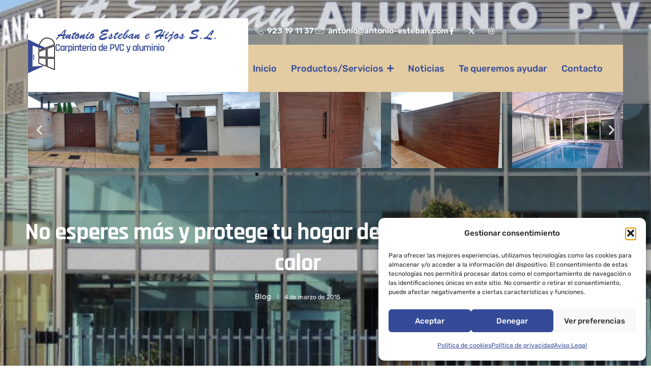

--- FILE ---
content_type: text/html; charset=UTF-8
request_url: https://antonio-esteban.com/no-esperes-mas-y-protege-tu-hogar-de-los-rayos-del-sol-y-el-calor/
body_size: 34543
content:
<!DOCTYPE html>
<html lang="es">
<head>
	<meta charset="UTF-8">
		<meta name='robots' content='index, follow, max-image-preview:large, max-snippet:-1, max-video-preview:-1' />
<meta name="viewport" content="width=device-width, initial-scale=1">
	<!-- This site is optimized with the Yoast SEO plugin v26.6 - https://yoast.com/wordpress/plugins/seo/ -->
	<title>No esperes más y protege tu hogar de los rayos del sol y el calor - Antonio Esteban e Hijos S.L.</title>
	<link rel="canonical" href="https://antonio-esteban.com/no-esperes-mas-y-protege-tu-hogar-de-los-rayos-del-sol-y-el-calor/" />
	<meta property="og:locale" content="es_ES" />
	<meta property="og:type" content="article" />
	<meta property="og:title" content="No esperes más y protege tu hogar de los rayos del sol y el calor - Antonio Esteban e Hijos S.L." />
	<meta property="og:url" content="https://antonio-esteban.com/no-esperes-mas-y-protege-tu-hogar-de-los-rayos-del-sol-y-el-calor/" />
	<meta property="og:site_name" content="Antonio Esteban e Hijos S.L." />
	<meta property="article:publisher" content="https://www.facebook.com/antonioestebanehijos" />
	<meta property="article:published_time" content="2015-03-03T23:00:00+00:00" />
	<meta property="og:image" content="https://antonio-esteban.com/wp-content/uploads/2024/06/neutralux-online.jpg" />
	<meta property="og:image:width" content="640" />
	<meta property="og:image:height" content="480" />
	<meta property="og:image:type" content="image/jpeg" />
	<meta name="author" content="fixer" />
	<meta name="twitter:card" content="summary_large_image" />
	<meta name="twitter:creator" content="@antonioesteban_" />
	<meta name="twitter:site" content="@antonioesteban_" />
	<meta name="twitter:label1" content="Escrito por" />
	<meta name="twitter:data1" content="fixer" />
	<meta name="twitter:label2" content="Tiempo de lectura" />
	<meta name="twitter:data2" content="1 minuto" />
	<script type="application/ld+json" class="yoast-schema-graph">{"@context":"https://schema.org","@graph":[{"@type":"Article","@id":"https://antonio-esteban.com/no-esperes-mas-y-protege-tu-hogar-de-los-rayos-del-sol-y-el-calor/#article","isPartOf":{"@id":"https://antonio-esteban.com/no-esperes-mas-y-protege-tu-hogar-de-los-rayos-del-sol-y-el-calor/"},"author":{"name":"fixer","@id":"https://antonio-esteban.com/#/schema/person/aaa86d12f4ff1a0103a57d9291de3ef5"},"headline":"No esperes más y protege tu hogar de los rayos del sol y el calor","datePublished":"2015-03-03T23:00:00+00:00","mainEntityOfPage":{"@id":"https://antonio-esteban.com/no-esperes-mas-y-protege-tu-hogar-de-los-rayos-del-sol-y-el-calor/"},"wordCount":261,"publisher":{"@id":"https://antonio-esteban.com/#organization"},"image":{"@id":"https://antonio-esteban.com/no-esperes-mas-y-protege-tu-hogar-de-los-rayos-del-sol-y-el-calor/#primaryimage"},"thumbnailUrl":"https://antonio-esteban.com/wp-content/uploads/2024/06/neutralux-online.jpg","articleSection":["Blog"],"inLanguage":"es"},{"@type":"WebPage","@id":"https://antonio-esteban.com/no-esperes-mas-y-protege-tu-hogar-de-los-rayos-del-sol-y-el-calor/","url":"https://antonio-esteban.com/no-esperes-mas-y-protege-tu-hogar-de-los-rayos-del-sol-y-el-calor/","name":"No esperes más y protege tu hogar de los rayos del sol y el calor - Antonio Esteban e Hijos S.L.","isPartOf":{"@id":"https://antonio-esteban.com/#website"},"primaryImageOfPage":{"@id":"https://antonio-esteban.com/no-esperes-mas-y-protege-tu-hogar-de-los-rayos-del-sol-y-el-calor/#primaryimage"},"image":{"@id":"https://antonio-esteban.com/no-esperes-mas-y-protege-tu-hogar-de-los-rayos-del-sol-y-el-calor/#primaryimage"},"thumbnailUrl":"https://antonio-esteban.com/wp-content/uploads/2024/06/neutralux-online.jpg","datePublished":"2015-03-03T23:00:00+00:00","breadcrumb":{"@id":"https://antonio-esteban.com/no-esperes-mas-y-protege-tu-hogar-de-los-rayos-del-sol-y-el-calor/#breadcrumb"},"inLanguage":"es","potentialAction":[{"@type":"ReadAction","target":["https://antonio-esteban.com/no-esperes-mas-y-protege-tu-hogar-de-los-rayos-del-sol-y-el-calor/"]}]},{"@type":"ImageObject","inLanguage":"es","@id":"https://antonio-esteban.com/no-esperes-mas-y-protege-tu-hogar-de-los-rayos-del-sol-y-el-calor/#primaryimage","url":"https://antonio-esteban.com/wp-content/uploads/2024/06/neutralux-online.jpg","contentUrl":"https://antonio-esteban.com/wp-content/uploads/2024/06/neutralux-online.jpg","width":640,"height":480},{"@type":"BreadcrumbList","@id":"https://antonio-esteban.com/no-esperes-mas-y-protege-tu-hogar-de-los-rayos-del-sol-y-el-calor/#breadcrumb","itemListElement":[{"@type":"ListItem","position":1,"name":"Portada","item":"https://antonio-esteban.com/"},{"@type":"ListItem","position":2,"name":"Noticias","item":"https://antonio-esteban.com/noticias/"},{"@type":"ListItem","position":3,"name":"No esperes más y protege tu hogar de los rayos del sol y el calor"}]},{"@type":"WebSite","@id":"https://antonio-esteban.com/#website","url":"https://antonio-esteban.com/","name":"Antonio Esteban e Hijos S.L.","description":"Carpinteria de aluminio y PVC","publisher":{"@id":"https://antonio-esteban.com/#organization"},"potentialAction":[{"@type":"SearchAction","target":{"@type":"EntryPoint","urlTemplate":"https://antonio-esteban.com/?s={search_term_string}"},"query-input":{"@type":"PropertyValueSpecification","valueRequired":true,"valueName":"search_term_string"}}],"inLanguage":"es"},{"@type":"Organization","@id":"https://antonio-esteban.com/#organization","name":"Antonio Esteban e Hijos S.L.","url":"https://antonio-esteban.com/","logo":{"@type":"ImageObject","inLanguage":"es","@id":"https://antonio-esteban.com/#/schema/logo/image/","url":"https://antonio-esteban.com/wp-content/uploads/2024/05/Logo.png","contentUrl":"https://antonio-esteban.com/wp-content/uploads/2024/05/Logo.png","width":53,"height":70,"caption":"Antonio Esteban e Hijos S.L."},"image":{"@id":"https://antonio-esteban.com/#/schema/logo/image/"},"sameAs":["https://www.facebook.com/antonioestebanehijos","https://x.com/antonioesteban_"]},{"@type":"Person","@id":"https://antonio-esteban.com/#/schema/person/aaa86d12f4ff1a0103a57d9291de3ef5","name":"fixer","image":{"@type":"ImageObject","inLanguage":"es","@id":"https://antonio-esteban.com/#/schema/person/image/","url":"https://secure.gravatar.com/avatar/6636414574cce47df860804e485cecf4f0aeda6b7691cbdeb879ed841ae470cc?s=96&d=mm&r=g","contentUrl":"https://secure.gravatar.com/avatar/6636414574cce47df860804e485cecf4f0aeda6b7691cbdeb879ed841ae470cc?s=96&d=mm&r=g","caption":"fixer"},"sameAs":["https://antonio-esteban.com"],"url":"https://antonio-esteban.com/author/fixer/"}]}</script>
	<!-- / Yoast SEO plugin. -->


<link href='https://fonts.gstatic.com' crossorigin rel='preconnect' />
<link href='https://fonts.googleapis.com' crossorigin rel='preconnect' />
<link rel="alternate" type="application/rss+xml" title="Antonio Esteban e Hijos S.L. &raquo; Feed" href="https://antonio-esteban.com/feed/" />
<link rel="alternate" type="application/rss+xml" title="Antonio Esteban e Hijos S.L. &raquo; Feed de los comentarios" href="https://antonio-esteban.com/comments/feed/" />
<link rel="alternate" title="oEmbed (JSON)" type="application/json+oembed" href="https://antonio-esteban.com/wp-json/oembed/1.0/embed?url=https%3A%2F%2Fantonio-esteban.com%2Fno-esperes-mas-y-protege-tu-hogar-de-los-rayos-del-sol-y-el-calor%2F" />
<link rel="alternate" title="oEmbed (XML)" type="text/xml+oembed" href="https://antonio-esteban.com/wp-json/oembed/1.0/embed?url=https%3A%2F%2Fantonio-esteban.com%2Fno-esperes-mas-y-protege-tu-hogar-de-los-rayos-del-sol-y-el-calor%2F&#038;format=xml" />
<style id='wp-img-auto-sizes-contain-inline-css'>
img:is([sizes=auto i],[sizes^="auto," i]){contain-intrinsic-size:3000px 1500px}
/*# sourceURL=wp-img-auto-sizes-contain-inline-css */
</style>
<link rel='stylesheet' id='xpro-elementor-addons-widgets-css' href='https://antonio-esteban.com/wp-content/plugins/xpro-elementor-addons/assets/css/xpro-widgets.css?ver=1.4.20' media='all' />
<link rel='stylesheet' id='xpro-elementor-addons-responsive-css' href='https://antonio-esteban.com/wp-content/plugins/xpro-elementor-addons/assets/css/xpro-responsive.css?ver=1.4.20' media='all' />
<link rel='stylesheet' id='font-awesome-css' href='https://antonio-esteban.com/wp-content/plugins/elementor/assets/lib/font-awesome/css/all.min.css?ver=5.15.3' media='all' />
<link rel='stylesheet' id='social-icons-css' href='https://antonio-esteban.com/wp-content/plugins/elementor/assets/css/widget-social-icons.min.css?ver=3.28.0' media='all' />
<link rel='stylesheet' id='xpro-icons-css' href='https://antonio-esteban.com/wp-content/plugins/xpro-elementor-addons/assets/css/xpro-icons.min.css?ver=1.0.0' media='all' />
<link rel='stylesheet' id='tf-font-awesome-css' href='https://antonio-esteban.com/wp-content/plugins/elementor/assets/lib/font-awesome/css/all.min.css?ver=6.9' media='all' />
<link rel='stylesheet' id='tf-regular-css' href='https://antonio-esteban.com/wp-content/plugins/elementor/assets/lib/font-awesome/css/regular.min.css?ver=6.9' media='all' />
<link rel='stylesheet' id='tf-header-footer-css' href='https://antonio-esteban.com/wp-content/plugins/themesflat-addons-for-elementor/assets/css/tf-header-footer.css?ver=6.9' media='all' />
<style id='wp-emoji-styles-inline-css'>

	img.wp-smiley, img.emoji {
		display: inline !important;
		border: none !important;
		box-shadow: none !important;
		height: 1em !important;
		width: 1em !important;
		margin: 0 0.07em !important;
		vertical-align: -0.1em !important;
		background: none !important;
		padding: 0 !important;
	}
/*# sourceURL=wp-emoji-styles-inline-css */
</style>
<style id='wp-block-library-inline-css'>
:root{--wp-block-synced-color:#7a00df;--wp-block-synced-color--rgb:122,0,223;--wp-bound-block-color:var(--wp-block-synced-color);--wp-editor-canvas-background:#ddd;--wp-admin-theme-color:#007cba;--wp-admin-theme-color--rgb:0,124,186;--wp-admin-theme-color-darker-10:#006ba1;--wp-admin-theme-color-darker-10--rgb:0,107,160.5;--wp-admin-theme-color-darker-20:#005a87;--wp-admin-theme-color-darker-20--rgb:0,90,135;--wp-admin-border-width-focus:2px}@media (min-resolution:192dpi){:root{--wp-admin-border-width-focus:1.5px}}.wp-element-button{cursor:pointer}:root .has-very-light-gray-background-color{background-color:#eee}:root .has-very-dark-gray-background-color{background-color:#313131}:root .has-very-light-gray-color{color:#eee}:root .has-very-dark-gray-color{color:#313131}:root .has-vivid-green-cyan-to-vivid-cyan-blue-gradient-background{background:linear-gradient(135deg,#00d084,#0693e3)}:root .has-purple-crush-gradient-background{background:linear-gradient(135deg,#34e2e4,#4721fb 50%,#ab1dfe)}:root .has-hazy-dawn-gradient-background{background:linear-gradient(135deg,#faaca8,#dad0ec)}:root .has-subdued-olive-gradient-background{background:linear-gradient(135deg,#fafae1,#67a671)}:root .has-atomic-cream-gradient-background{background:linear-gradient(135deg,#fdd79a,#004a59)}:root .has-nightshade-gradient-background{background:linear-gradient(135deg,#330968,#31cdcf)}:root .has-midnight-gradient-background{background:linear-gradient(135deg,#020381,#2874fc)}:root{--wp--preset--font-size--normal:16px;--wp--preset--font-size--huge:42px}.has-regular-font-size{font-size:1em}.has-larger-font-size{font-size:2.625em}.has-normal-font-size{font-size:var(--wp--preset--font-size--normal)}.has-huge-font-size{font-size:var(--wp--preset--font-size--huge)}.has-text-align-center{text-align:center}.has-text-align-left{text-align:left}.has-text-align-right{text-align:right}.has-fit-text{white-space:nowrap!important}#end-resizable-editor-section{display:none}.aligncenter{clear:both}.items-justified-left{justify-content:flex-start}.items-justified-center{justify-content:center}.items-justified-right{justify-content:flex-end}.items-justified-space-between{justify-content:space-between}.screen-reader-text{border:0;clip-path:inset(50%);height:1px;margin:-1px;overflow:hidden;padding:0;position:absolute;width:1px;word-wrap:normal!important}.screen-reader-text:focus{background-color:#ddd;clip-path:none;color:#444;display:block;font-size:1em;height:auto;left:5px;line-height:normal;padding:15px 23px 14px;text-decoration:none;top:5px;width:auto;z-index:100000}html :where(.has-border-color){border-style:solid}html :where([style*=border-top-color]){border-top-style:solid}html :where([style*=border-right-color]){border-right-style:solid}html :where([style*=border-bottom-color]){border-bottom-style:solid}html :where([style*=border-left-color]){border-left-style:solid}html :where([style*=border-width]){border-style:solid}html :where([style*=border-top-width]){border-top-style:solid}html :where([style*=border-right-width]){border-right-style:solid}html :where([style*=border-bottom-width]){border-bottom-style:solid}html :where([style*=border-left-width]){border-left-style:solid}html :where(img[class*=wp-image-]){height:auto;max-width:100%}:where(figure){margin:0 0 1em}html :where(.is-position-sticky){--wp-admin--admin-bar--position-offset:var(--wp-admin--admin-bar--height,0px)}@media screen and (max-width:600px){html :where(.is-position-sticky){--wp-admin--admin-bar--position-offset:0px}}
/*# sourceURL=/wp-includes/css/dist/block-library/common.min.css */
</style>
<style id='classic-theme-styles-inline-css'>
/*! This file is auto-generated */
.wp-block-button__link{color:#fff;background-color:#32373c;border-radius:9999px;box-shadow:none;text-decoration:none;padding:calc(.667em + 2px) calc(1.333em + 2px);font-size:1.125em}.wp-block-file__button{background:#32373c;color:#fff;text-decoration:none}
/*# sourceURL=/wp-includes/css/classic-themes.min.css */
</style>
<link rel='stylesheet' id='uaf_client_css-css' href='https://antonio-esteban.com/wp-content/uploads/useanyfont/uaf.css?ver=1766483573' media='all' />
<link rel='stylesheet' id='cmplz-general-css' href='https://antonio-esteban.com/wp-content/plugins/complianz-gdpr/assets/css/cookieblocker.min.css?ver=1766483501' media='all' />
<link rel='stylesheet' id='elementor-frontend-css' href='https://antonio-esteban.com/wp-content/plugins/elementor/assets/css/frontend.min.css?ver=3.34.0' media='all' />
<link rel='stylesheet' id='widget-image-css' href='https://antonio-esteban.com/wp-content/plugins/elementor/assets/css/widget-image.min.css?ver=3.34.0' media='all' />
<link rel='stylesheet' id='widget-heading-css' href='https://antonio-esteban.com/wp-content/plugins/elementor/assets/css/widget-heading.min.css?ver=3.34.0' media='all' />
<link rel='stylesheet' id='widget-icon-list-css' href='https://antonio-esteban.com/wp-content/plugins/elementor/assets/css/widget-icon-list.min.css?ver=3.34.0' media='all' />
<link rel='stylesheet' id='widget-social-icons-css' href='https://antonio-esteban.com/wp-content/plugins/elementor/assets/css/widget-social-icons.min.css?ver=3.34.0' media='all' />
<link rel='stylesheet' id='e-apple-webkit-css' href='https://antonio-esteban.com/wp-content/plugins/elementor/assets/css/conditionals/apple-webkit.min.css?ver=3.34.0' media='all' />
<link rel='stylesheet' id='swiper-css' href='https://antonio-esteban.com/wp-content/plugins/elementor/assets/lib/swiper/v8/css/swiper.min.css?ver=8.4.5' media='all' />
<link rel='stylesheet' id='e-swiper-css' href='https://antonio-esteban.com/wp-content/plugins/elementor/assets/css/conditionals/e-swiper.min.css?ver=3.34.0' media='all' />
<link rel='stylesheet' id='widget-image-carousel-css' href='https://antonio-esteban.com/wp-content/plugins/elementor/assets/css/widget-image-carousel.min.css?ver=3.34.0' media='all' />
<link rel='stylesheet' id='elementor-post-5120-css' href='https://antonio-esteban.com/wp-content/uploads/elementor/css/post-5120.css?ver=1766483658' media='all' />
<link rel='stylesheet' id='elementor-post-2039-css' href='https://antonio-esteban.com/wp-content/uploads/elementor/css/post-2039.css?ver=1766483686' media='all' />
<link rel='stylesheet' id='elementor-post-1937-css' href='https://antonio-esteban.com/wp-content/uploads/elementor/css/post-1937.css?ver=1766483686' media='all' />
<link rel='stylesheet' id='generate-widget-areas-css' href='https://antonio-esteban.com/wp-content/themes/generatepress/assets/css/components/widget-areas.min.css?ver=3.6.1' media='all' />
<link rel='stylesheet' id='generate-style-css' href='https://antonio-esteban.com/wp-content/themes/generatepress/assets/css/main.min.css?ver=3.6.1' media='all' />
<style id='generate-style-inline-css'>
@media (max-width:768px){}
body{background-color:#ffffff;color:#222222;}a{color:var(--accent);}a:hover, a:focus, a:active{color:#000000;}.grid-container{max-width:1380px;}.wp-block-group__inner-container{max-width:1380px;margin-left:auto;margin-right:auto;}.site-header .header-image{width:500px;}:root{--contrast:#111111;--contrast-2:#4d4d4d;--contrast-3:#b2b2be;--base:#f0f0f0;--base-2:#f7f8f9;--base-3:#ffffff;--accent:#d22020;--global-color-8:#385e9d;}:root .has-contrast-color{color:var(--contrast);}:root .has-contrast-background-color{background-color:var(--contrast);}:root .has-contrast-2-color{color:var(--contrast-2);}:root .has-contrast-2-background-color{background-color:var(--contrast-2);}:root .has-contrast-3-color{color:var(--contrast-3);}:root .has-contrast-3-background-color{background-color:var(--contrast-3);}:root .has-base-color{color:var(--base);}:root .has-base-background-color{background-color:var(--base);}:root .has-base-2-color{color:var(--base-2);}:root .has-base-2-background-color{background-color:var(--base-2);}:root .has-base-3-color{color:var(--base-3);}:root .has-base-3-background-color{background-color:var(--base-3);}:root .has-accent-color{color:var(--accent);}:root .has-accent-background-color{background-color:var(--accent);}:root .has-global-color-8-color{color:var(--global-color-8);}:root .has-global-color-8-background-color{background-color:var(--global-color-8);}body, button, input, select, textarea{font-family:Lato, sans-serif;}.main-title{font-family:Lato, sans-serif;font-size:30px;}.widget-title{font-family:Lato, sans-serif;font-weight:600;text-transform:uppercase;font-size:18px;}h1.entry-title{font-family:Lato, sans-serif;font-size:39px;}h2.entry-title{font-family:Lato, sans-serif;font-size:33px;}h1{font-family:Lato, sans-serif;font-weight:bold;font-size:47px;}h2{font-family:Lato, sans-serif;font-size:39px;}h3{font-family:Lato, sans-serif;font-size:27px;}h4{font-family:Lato, sans-serif;font-size:23px;}.amount{font-family:League Spartan;}.main-navigation a, .main-navigation .menu-toggle, .main-navigation .menu-bar-items{font-family:Lato, sans-serif;font-size:18px;}.main-navigation .main-nav ul ul li a{font-size:16px;}@media (max-width:768px){.main-navigation .main-nav ul ul li a{font-size:17px;}}.top-bar{background-color:#636363;color:#ffffff;}.top-bar a{color:#ffffff;}.top-bar a:hover{color:#303030;}.site-header{background-color:#ffffff;color:#111122;}.site-header a{color:#111122;}.main-title a,.main-title a:hover{color:var(--contrast);}.site-description{color:#757575;}.main-navigation,.main-navigation ul ul{background-color:rgba(255,255,255,0);}.main-navigation .main-nav ul li a, .main-navigation .menu-toggle, .main-navigation .menu-bar-items{color:var(--contrast-2);}.main-navigation .main-nav ul li:not([class*="current-menu-"]):hover > a, .main-navigation .main-nav ul li:not([class*="current-menu-"]):focus > a, .main-navigation .main-nav ul li.sfHover:not([class*="current-menu-"]) > a, .main-navigation .menu-bar-item:hover > a, .main-navigation .menu-bar-item.sfHover > a{color:var(--accent);background-color:rgba(255,255,255,0);}button.menu-toggle:hover,button.menu-toggle:focus{color:var(--contrast-2);}.main-navigation .main-nav ul li[class*="current-menu-"] > a{color:var(--accent);background-color:rgba(255,255,255,0);}.navigation-search input[type="search"],.navigation-search input[type="search"]:active, .navigation-search input[type="search"]:focus, .main-navigation .main-nav ul li.search-item.active > a, .main-navigation .menu-bar-items .search-item.active > a{color:var(--accent);background-color:rgba(255,255,255,0);}.main-navigation ul ul{background-color:#eaeaea;}.main-navigation .main-nav ul ul li a{color:#515151;}.main-navigation .main-nav ul ul li:not([class*="current-menu-"]):hover > a,.main-navigation .main-nav ul ul li:not([class*="current-menu-"]):focus > a, .main-navigation .main-nav ul ul li.sfHover:not([class*="current-menu-"]) > a{color:#7a8896;background-color:#eaeaea;}.main-navigation .main-nav ul ul li[class*="current-menu-"] > a{color:#7a8896;background-color:#eaeaea;}.separate-containers .inside-article, .separate-containers .comments-area, .separate-containers .page-header, .one-container .container, .separate-containers .paging-navigation, .inside-page-header{background-color:#ffffff;}.entry-title a{color:#222222;}.entry-title a:hover{color:#55555e;}.entry-meta{color:#595959;}.sidebar .widget{background-color:#f7f8f9;}.footer-widgets{color:#525255;background-color:#f1f1f1;}.footer-widgets .widget-title{color:#111122;}.site-info{color:#525255;background-color:#f1f1f1;}.site-info a{color:#525255;}.site-info a:hover{color:#d3d3d3;}.footer-bar .widget_nav_menu .current-menu-item a{color:#d3d3d3;}input[type="text"],input[type="email"],input[type="url"],input[type="password"],input[type="search"],input[type="tel"],input[type="number"],textarea,select{color:#666666;background-color:#fafafa;border-color:#cccccc;}input[type="text"]:focus,input[type="email"]:focus,input[type="url"]:focus,input[type="password"]:focus,input[type="search"]:focus,input[type="tel"]:focus,input[type="number"]:focus,textarea:focus,select:focus{color:#666666;background-color:#ffffff;border-color:#bfbfbf;}button,html input[type="button"],input[type="reset"],input[type="submit"],a.button,a.wp-block-button__link:not(.has-background){color:#ffffff;background-color:var(--accent);}button:hover,html input[type="button"]:hover,input[type="reset"]:hover,input[type="submit"]:hover,a.button:hover,button:focus,html input[type="button"]:focus,input[type="reset"]:focus,input[type="submit"]:focus,a.button:focus,a.wp-block-button__link:not(.has-background):active,a.wp-block-button__link:not(.has-background):focus,a.wp-block-button__link:not(.has-background):hover{color:#ffffff;background-color:var(--accent);}a.generate-back-to-top{background-color:rgba( 0,0,0,0.4 );color:#ffffff;}a.generate-back-to-top:hover,a.generate-back-to-top:focus{background-color:rgba( 0,0,0,0.6 );color:#ffffff;}:root{--gp-search-modal-bg-color:var(--base-3);--gp-search-modal-text-color:var(--contrast);--gp-search-modal-overlay-bg-color:rgba(0,0,0,0.2);}@media (max-width: 1310px){.main-navigation .menu-bar-item:hover > a, .main-navigation .menu-bar-item.sfHover > a{background:none;color:var(--contrast-2);}}.nav-below-header .main-navigation .inside-navigation.grid-container, .nav-above-header .main-navigation .inside-navigation.grid-container{padding:0px 27px 0px 27px;}.site-main .wp-block-group__inner-container{padding:40px;}.separate-containers .paging-navigation{padding-top:20px;padding-bottom:20px;}.entry-content .alignwide, body:not(.no-sidebar) .entry-content .alignfull{margin-left:-40px;width:calc(100% + 80px);max-width:calc(100% + 80px);}.main-navigation .main-nav ul li a,.menu-toggle,.main-navigation .menu-bar-item > a{padding-left:13px;padding-right:13px;line-height:80px;}.main-navigation .main-nav ul ul li a{padding:15px 13px 15px 13px;}.navigation-search input[type="search"]{height:80px;}.rtl .menu-item-has-children .dropdown-menu-toggle{padding-left:13px;}.menu-item-has-children .dropdown-menu-toggle{padding-right:13px;}.menu-item-has-children ul .dropdown-menu-toggle{padding-top:15px;padding-bottom:15px;margin-top:-15px;}.rtl .main-navigation .main-nav ul li.menu-item-has-children > a{padding-right:13px;}.footer-widgets-container{padding:120px 40px 80px 40px;}@media (max-width:768px){.separate-containers .inside-article, .separate-containers .comments-area, .separate-containers .page-header, .separate-containers .paging-navigation, .one-container .site-content, .inside-page-header{padding:30px;}.site-main .wp-block-group__inner-container{padding:30px;}.inside-top-bar{padding-right:30px;padding-left:30px;}.inside-header{padding-right:30px;padding-left:30px;}.widget-area .widget{padding-top:30px;padding-right:30px;padding-bottom:30px;padding-left:30px;}.footer-widgets-container{padding-top:60px;padding-right:30px;padding-bottom:30px;padding-left:30px;}.inside-site-info{padding-right:30px;padding-left:30px;}.entry-content .alignwide, body:not(.no-sidebar) .entry-content .alignfull{margin-left:-30px;width:calc(100% + 60px);max-width:calc(100% + 60px);}.one-container .site-main .paging-navigation{margin-bottom:20px;}}/* End cached CSS */.is-right-sidebar{width:30%;}.is-left-sidebar{width:30%;}.site-content .content-area{width:70%;}@media (max-width: 1310px){.main-navigation .menu-toggle,.sidebar-nav-mobile:not(#sticky-placeholder){display:block;}.main-navigation ul,.gen-sidebar-nav,.main-navigation:not(.slideout-navigation):not(.toggled) .main-nav > ul,.has-inline-mobile-toggle #site-navigation .inside-navigation > *:not(.navigation-search):not(.main-nav){display:none;}.nav-align-right .inside-navigation,.nav-align-center .inside-navigation{justify-content:space-between;}.has-inline-mobile-toggle .mobile-menu-control-wrapper{display:flex;flex-wrap:wrap;}.has-inline-mobile-toggle .inside-header{flex-direction:row;text-align:left;flex-wrap:wrap;}.has-inline-mobile-toggle .header-widget,.has-inline-mobile-toggle #site-navigation{flex-basis:100%;}.nav-float-left .has-inline-mobile-toggle #site-navigation{order:10;}}
.elementor-template-full-width .site-content{display:block;}
.dynamic-author-image-rounded{border-radius:100%;}.dynamic-featured-image, .dynamic-author-image{vertical-align:middle;}.one-container.blog .dynamic-content-template:not(:last-child), .one-container.archive .dynamic-content-template:not(:last-child){padding-bottom:0px;}.dynamic-entry-excerpt > p:last-child{margin-bottom:0px;}
/*# sourceURL=generate-style-inline-css */
</style>
<link rel='stylesheet' id='generate-google-fonts-css' href='https://fonts.googleapis.com/css?family=Lato%3A100%2C100italic%2C300%2C300italic%2Cregular%2Citalic%2C700%2C700italic%2C900%2C900italic&#038;display=auto&#038;ver=3.6.1' media='all' />
<style id='generateblocks-inline-css'>
:root{--gb-container-width:1380px;}.gb-container .wp-block-image img{vertical-align:middle;}.gb-grid-wrapper .wp-block-image{margin-bottom:0;}.gb-highlight{background:none;}.gb-shape{line-height:0;}
/*# sourceURL=generateblocks-inline-css */
</style>
<link rel='stylesheet' id='generate-blog-images-css' href='https://antonio-esteban.com/wp-content/plugins/gp-premium/blog/functions/css/featured-images.min.css?ver=2.5.3' media='all' />
<link rel='stylesheet' id='ekit-widget-styles-css' href='https://antonio-esteban.com/wp-content/plugins/elementskit-lite/widgets/init/assets/css/widget-styles.css?ver=3.7.8' media='all' />
<link rel='stylesheet' id='ekit-responsive-css' href='https://antonio-esteban.com/wp-content/plugins/elementskit-lite/widgets/init/assets/css/responsive.css?ver=3.7.8' media='all' />
<link rel='stylesheet' id='generate-offside-css' href='https://antonio-esteban.com/wp-content/plugins/gp-premium/menu-plus/functions/css/offside.min.css?ver=2.5.3' media='all' />
<style id='generate-offside-inline-css'>
:root{--gp-slideout-width:265px;}.slideout-navigation.main-navigation{background-color:#ffffff;}.slideout-navigation, .slideout-navigation a{color:var(--contrast-2);}.slideout-navigation button.slideout-exit{color:var(--contrast-2);padding-left:13px;padding-right:13px;}.slide-opened nav.toggled .menu-toggle:before{display:none;}@media (max-width: 1310px){.menu-bar-item.slideout-toggle{display:none;}}
/*# sourceURL=generate-offside-inline-css */
</style>
<link rel='stylesheet' id='wpr-link-animations-css-css' href='https://antonio-esteban.com/wp-content/plugins/royal-elementor-addons/assets/css/lib/animations/wpr-link-animations.min.css?ver=1.7.1041' media='all' />
<link rel='stylesheet' id='wpr-text-animations-css-css' href='https://antonio-esteban.com/wp-content/plugins/royal-elementor-addons/assets/css/lib/animations/text-animations.min.css?ver=1.7.1041' media='all' />
<link rel='stylesheet' id='wpr-addons-css-css' href='https://antonio-esteban.com/wp-content/plugins/royal-elementor-addons/assets/css/frontend.min.css?ver=1.7.1041' media='all' />
<link rel='stylesheet' id='font-awesome-5-all-css' href='https://antonio-esteban.com/wp-content/plugins/elementor/assets/lib/font-awesome/css/all.min.css?ver=1.7.1041' media='all' />
<link rel='stylesheet' id='elementor-gf-local-rubik-css' href='https://antonio-esteban.com/wp-content/uploads/elementor/google-fonts/css/rubik.css?ver=1744046031' media='all' />
<link rel='stylesheet' id='elementor-icons-ekiticons-css' href='https://antonio-esteban.com/wp-content/plugins/elementskit-lite/modules/elementskit-icon-pack/assets/css/ekiticons.css?ver=3.7.8' media='all' />
<script data-cfasync="false" src="https://antonio-esteban.com/wp-includes/js/jquery/jquery.min.js?ver=3.7.1" id="jquery-core-js"></script>
<script data-cfasync="false" src="https://antonio-esteban.com/wp-includes/js/jquery/jquery-migrate.min.js?ver=3.4.1" id="jquery-migrate-js"></script>
<link rel="https://api.w.org/" href="https://antonio-esteban.com/wp-json/" /><link rel="alternate" title="JSON" type="application/json" href="https://antonio-esteban.com/wp-json/wp/v2/posts/4531" /><link rel="EditURI" type="application/rsd+xml" title="RSD" href="https://antonio-esteban.com/xmlrpc.php?rsd" />
<meta name="generator" content="WordPress 6.9" />
<link rel='shortlink' href='https://antonio-esteban.com/?p=4531' />
<style type='text/css'> .ae_data .elementor-editor-element-setting {
            display:none !important;
            }
            </style>			<style>.cmplz-hidden {
					display: none !important;
				}</style><meta name="generator" content="Elementor 3.34.0; features: e_font_icon_svg, additional_custom_breakpoints; settings: css_print_method-external, google_font-enabled, font_display-auto">
<style>.recentcomments a{display:inline !important;padding:0 !important;margin:0 !important;}</style>			<style>
				.e-con.e-parent:nth-of-type(n+4):not(.e-lazyloaded):not(.e-no-lazyload),
				.e-con.e-parent:nth-of-type(n+4):not(.e-lazyloaded):not(.e-no-lazyload) * {
					background-image: none !important;
				}
				@media screen and (max-height: 1024px) {
					.e-con.e-parent:nth-of-type(n+3):not(.e-lazyloaded):not(.e-no-lazyload),
					.e-con.e-parent:nth-of-type(n+3):not(.e-lazyloaded):not(.e-no-lazyload) * {
						background-image: none !important;
					}
				}
				@media screen and (max-height: 640px) {
					.e-con.e-parent:nth-of-type(n+2):not(.e-lazyloaded):not(.e-no-lazyload),
					.e-con.e-parent:nth-of-type(n+2):not(.e-lazyloaded):not(.e-no-lazyload) * {
						background-image: none !important;
					}
				}
			</style>
						<meta name="theme-color" content="#FFFFFF">
			<link rel="icon" href="https://antonio-esteban.com/wp-content/uploads/2024/06/Favicon-150x150.png" sizes="32x32" />
<link rel="icon" href="https://antonio-esteban.com/wp-content/uploads/2024/06/Favicon-300x300.png" sizes="192x192" />
<link rel="apple-touch-icon" href="https://antonio-esteban.com/wp-content/uploads/2024/06/Favicon-300x300.png" />
<meta name="msapplication-TileImage" content="https://antonio-esteban.com/wp-content/uploads/2024/06/Favicon-300x300.png" />
		<style id="wp-custom-css">
			@media (max-width: 768px){..site-header .header-image {
    width: 270px !important;
}}

@media (max-width: 768px){
..inside-header {
    padding-top: 10px;
	padding-right: 10px;
    padding-left: 10px;
}}

.container {
    width: 100%;
    padding-right: 0px;
    padding-left: 0px;
    margin-right: auto;
    margin-left: auto;
}		</style>
		<style id="wpr_lightbox_styles">
				.lg-backdrop {
					background-color: rgba(0,0,0,0.6) !important;
				}
				.lg-toolbar,
				.lg-dropdown {
					background-color: rgba(0,0,0,0.8) !important;
				}
				.lg-dropdown:after {
					border-bottom-color: rgba(0,0,0,0.8) !important;
				}
				.lg-sub-html {
					background-color: rgba(0,0,0,0.8) !important;
				}
				.lg-thumb-outer,
				.lg-progress-bar {
					background-color: #444444 !important;
				}
				.lg-progress {
					background-color: #a90707 !important;
				}
				.lg-icon {
					color: #efefef !important;
					font-size: 20px !important;
				}
				.lg-icon.lg-toogle-thumb {
					font-size: 24px !important;
				}
				.lg-icon:hover,
				.lg-dropdown-text:hover {
					color: #ffffff !important;
				}
				.lg-sub-html,
				.lg-dropdown-text {
					color: #efefef !important;
					font-size: 14px !important;
				}
				#lg-counter {
					color: #efefef !important;
					font-size: 14px !important;
				}
				.lg-prev,
				.lg-next {
					font-size: 35px !important;
				}

				/* Defaults */
				.lg-icon {
				background-color: transparent !important;
				}

				#lg-counter {
				opacity: 0.9;
				}

				.lg-thumb-outer {
				padding: 0 10px;
				}

				.lg-thumb-item {
				border-radius: 0 !important;
				border: none !important;
				opacity: 0.5;
				}

				.lg-thumb-item.active {
					opacity: 1;
				}
	         </style>	<meta name="viewport" content="width=device-width, initial-scale=1.0, viewport-fit=cover" /></head>

<body data-cmplz=1 class="wp-singular post-template-default single single-post postid-4531 single-format-standard wp-custom-logo wp-embed-responsive wp-theme-generatepress post-image-above-header post-image-aligned-center slideout-enabled slideout-mobile sticky-menu-fade right-sidebar nav-float-right separate-containers header-aligned-left dropdown-hover featured-image-active elementor-default elementor-template-canvas elementor-kit-1746">
	<style>.elementor-5120 .elementor-element.elementor-element-461dfc7{--display:flex;--margin-top:0px;--margin-bottom:-500px;--margin-left:0px;--margin-right:0px;--padding-top:0px;--padding-bottom:0px;--padding-left:0px;--padding-right:0px;}.elementor-5120 .elementor-element.elementor-element-3ef6836{--display:flex;--flex-direction:row;--container-widget-width:calc( ( 1 - var( --container-widget-flex-grow ) ) * 100% );--container-widget-height:100%;--container-widget-flex-grow:1;--container-widget-align-self:stretch;--flex-wrap-mobile:wrap;--align-items:stretch;--gap:10px 10px;--row-gap:10px;--column-gap:10px;--margin-top:36px;--margin-bottom:0px;--margin-left:0px;--margin-right:0px;--padding-top:0px;--padding-bottom:0px;--padding-left:0px;--padding-right:0px;--z-index:99;}.elementor-5120 .elementor-element.elementor-element-dcb6c22{--display:flex;--flex-direction:row;--container-widget-width:initial;--container-widget-height:100%;--container-widget-flex-grow:1;--container-widget-align-self:stretch;--flex-wrap-mobile:wrap;--justify-content:center;--gap:10px 10px;--row-gap:10px;--column-gap:10px;--margin-top:0px;--margin-bottom:0px;--margin-left:0px;--margin-right:0px;--padding-top:20px;--padding-bottom:20px;--padding-left:0px;--padding-right:0px;}.elementor-5120 .elementor-element.elementor-element-dcb6c22:not(.elementor-motion-effects-element-type-background), .elementor-5120 .elementor-element.elementor-element-dcb6c22 > .elementor-motion-effects-container > .elementor-motion-effects-layer{background-color:var( --e-global-color-a6579ca );}.elementor-5120 .elementor-element.elementor-element-dcb6c22.e-con{--flex-grow:0;--flex-shrink:0;}.elementor-5120 .elementor-element.elementor-element-fe46b03.elementor-element{--align-self:center;}.elementor-5120 .elementor-element.elementor-element-fe46b03.xpro-widget-bg-overlay:before{transition:background 0.3s;}.elementor-5120 .elementor-element.elementor-element-17501a6{--display:flex;--justify-content:center;--gap:5px 5px;--row-gap:5px;--column-gap:5px;--padding-top:0px;--padding-bottom:0px;--padding-left:0px;--padding-right:0px;}.elementor-5120 .elementor-element.elementor-element-34c693b > .elementor-widget-container{margin:0px 0px 0px 0px;}.elementor-5120 .elementor-element.elementor-element-34c693b.xpro-widget-bg-overlay:before{transition:background 0.3s;}.elementor-5120 .elementor-element.elementor-element-34c693b .elementor-heading-title{font-family:"brush-regular", Sans-serif;font-size:28px;font-weight:500;line-height:1em;letter-spacing:0.8px;}.elementor-5120 .elementor-element.elementor-element-ecc53b9 > .elementor-widget-container{margin:0px 0px 0px 0px;}.elementor-5120 .elementor-element.elementor-element-ecc53b9.xpro-widget-bg-overlay:before{transition:background 0.3s;}.elementor-5120 .elementor-element.elementor-element-ecc53b9 .elementor-heading-title{font-size:20px;font-weight:600;line-height:1em;}.elementor-5120 .elementor-element.elementor-element-e3a60a7{--display:flex;--margin-top:0px;--margin-bottom:0px;--margin-left:0px;--margin-right:0px;--padding-top:0px;--padding-bottom:0px;--padding-left:0px;--padding-right:0px;}.elementor-5120 .elementor-element.elementor-element-7bc742e{--display:flex;--flex-direction:row;--container-widget-width:initial;--container-widget-height:100%;--container-widget-flex-grow:1;--container-widget-align-self:stretch;--flex-wrap-mobile:wrap;--justify-content:center;}.elementor-5120 .elementor-element.elementor-element-7bc742e:not(.elementor-motion-effects-element-type-background), .elementor-5120 .elementor-element.elementor-element-7bc742e > .elementor-motion-effects-container > .elementor-motion-effects-layer{background-color:#FFFFFF1A;}.elementor-5120 .elementor-element.elementor-element-7bc742e:not(.elementor-widget),.elementor-5120 .elementor-element.elementor-element-7bc742e{backdrop-filter:brightness( 1 ) contrast( 1 ) saturate( 1 ) blur( 0px ) hue-rotate( 0deg );-webkit-backdrop-filter:brightness( 1 ) contrast( 1 ) saturate( 1 ) blur( 0px ) hue-rotate( 0deg );}.elementor-5120 .elementor-element.elementor-element-9076ba1{width:auto;max-width:auto;--e-icon-list-icon-size:18px;--icon-vertical-offset:0px;}.elementor-5120 .elementor-element.elementor-element-9076ba1.xpro-widget-bg-overlay:before{transition:background 0.3s;}.elementor-5120 .elementor-element.elementor-element-9076ba1 .elementor-icon-list-items:not(.elementor-inline-items) .elementor-icon-list-item:not(:last-child){padding-block-end:calc(30px/2);}.elementor-5120 .elementor-element.elementor-element-9076ba1 .elementor-icon-list-items:not(.elementor-inline-items) .elementor-icon-list-item:not(:first-child){margin-block-start:calc(30px/2);}.elementor-5120 .elementor-element.elementor-element-9076ba1 .elementor-icon-list-items.elementor-inline-items .elementor-icon-list-item{margin-inline:calc(30px/2);}.elementor-5120 .elementor-element.elementor-element-9076ba1 .elementor-icon-list-items.elementor-inline-items{margin-inline:calc(-30px/2);}.elementor-5120 .elementor-element.elementor-element-9076ba1 .elementor-icon-list-items.elementor-inline-items .elementor-icon-list-item:after{inset-inline-end:calc(-30px/2);}.elementor-5120 .elementor-element.elementor-element-9076ba1 .elementor-icon-list-icon i{color:var( --e-global-color-a6579ca );transition:color 0.3s;}.elementor-5120 .elementor-element.elementor-element-9076ba1 .elementor-icon-list-icon svg{fill:var( --e-global-color-a6579ca );transition:fill 0.3s;}.elementor-5120 .elementor-element.elementor-element-9076ba1 .elementor-icon-list-icon{padding-inline-end:0px;}.elementor-5120 .elementor-element.elementor-element-9076ba1 .elementor-icon-list-item > .elementor-icon-list-text, .elementor-5120 .elementor-element.elementor-element-9076ba1 .elementor-icon-list-item > a{font-family:"Rubik", Sans-serif;font-size:16px;font-weight:500;line-height:1em;letter-spacing:0px;}.elementor-5120 .elementor-element.elementor-element-9076ba1 .elementor-icon-list-text{color:var( --e-global-color-a6579ca );transition:color 0.3s;}.elementor-5120 .elementor-element.elementor-element-6b3e910{--grid-template-columns:repeat(0, auto);--icon-size:14px;--grid-column-gap:21px;--grid-row-gap:0px;}.elementor-5120 .elementor-element.elementor-element-6b3e910 .elementor-widget-container{text-align:center;}.elementor-5120 .elementor-element.elementor-element-6b3e910 > .elementor-widget-container{margin:2px 0px 0px 0px;padding:0px 0px 0px 0px;}.elementor-5120 .elementor-element.elementor-element-6b3e910.xpro-widget-bg-overlay:before{transition:background 0.3s;}.elementor-5120 .elementor-element.elementor-element-6b3e910 .elementor-social-icon{background-color:#E3CCA100;--icon-padding:0em;}.elementor-5120 .elementor-element.elementor-element-6b3e910 .elementor-social-icon i{color:var( --e-global-color-a6579ca );}.elementor-5120 .elementor-element.elementor-element-6b3e910 .elementor-social-icon svg{fill:var( --e-global-color-a6579ca );}.elementor-5120 .elementor-element.elementor-element-6b3e910 .elementor-social-icon:hover i{color:var( --e-global-color-secondary );}.elementor-5120 .elementor-element.elementor-element-6b3e910 .elementor-social-icon:hover svg{fill:var( --e-global-color-secondary );}.elementor-5120 .elementor-element.elementor-element-147b0dd{--display:flex;--flex-direction:row;--container-widget-width:calc( ( 1 - var( --container-widget-flex-grow ) ) * 100% );--container-widget-height:100%;--container-widget-flex-grow:1;--container-widget-align-self:stretch;--flex-wrap-mobile:wrap;--justify-content:center;--align-items:stretch;--gap:10px 10px;--row-gap:10px;--column-gap:10px;--margin-top:0px;--margin-bottom:0px;--margin-left:0px;--margin-right:0px;--padding-top:23px;--padding-bottom:22px;--padding-left:0px;--padding-right:0px;}.elementor-5120 .elementor-element.elementor-element-147b0dd:not(.elementor-motion-effects-element-type-background), .elementor-5120 .elementor-element.elementor-element-147b0dd > .elementor-motion-effects-container > .elementor-motion-effects-layer{background-color:var( --e-global-color-secondary );}.elementor-5120 .elementor-element.elementor-element-b28edb9{z-index:999;}.elementor-5120 .elementor-element.elementor-element-b28edb9.xpro-widget-bg-overlay:before{transition:background 0.3s;}.elementor-5120 .elementor-element.elementor-element-b28edb9 .wpr-menu-item.wpr-pointer-item{transition-duration:0.2s;}.elementor-5120 .elementor-element.elementor-element-b28edb9 .wpr-menu-item.wpr-pointer-item .wpr-mega-menu-icon{transition-duration:0.2s;}.elementor-5120 .elementor-element.elementor-element-b28edb9 .wpr-menu-item.wpr-pointer-item:before{transition-duration:0.2s;}.elementor-5120 .elementor-element.elementor-element-b28edb9 .wpr-menu-item.wpr-pointer-item:after{transition-duration:0.2s;}.elementor-5120 .elementor-element.elementor-element-b28edb9 .wpr-mobile-toggle-wrap{text-align:center;}.elementor-5120 .elementor-element.elementor-element-b28edb9 .wpr-nav-menu .wpr-menu-item,
					 .elementor-5120 .elementor-element.elementor-element-b28edb9 .wpr-nav-menu > .menu-item-has-children > .wpr-sub-icon{color:var( --e-global-color-primary );}.elementor-5120 .elementor-element.elementor-element-b28edb9 .wpr-nav-menu .wpr-mega-menu-icon{color:var( --e-global-color-primary );font-size:16px;margin-right:6px;}.elementor-5120 .elementor-element.elementor-element-b28edb9 .wpr-menu-item,.elementor-5120 .elementor-element.elementor-element-b28edb9 .wpr-mobile-menu-item,.elementor-5120 .elementor-element.elementor-element-b28edb9 .wpr-mobile-sub-menu-item,.elementor-5120 .elementor-element.elementor-element-b28edb9 .wpr-mobile-toggle-text, .wpr-menu-offcanvas-back h3{font-family:"Rubik", Sans-serif;font-size:18px;font-weight:500;line-height:1em;letter-spacing:0px;}.elementor-5120 .elementor-element.elementor-element-b28edb9 .wpr-nav-menu .wpr-menu-item:hover,
					.elementor-5120 .elementor-element.elementor-element-b28edb9 .wpr-nav-menu .wpr-menu-item:hover .wpr-mega-menu-icon,
					.elementor-5120 .elementor-element.elementor-element-b28edb9 .wpr-nav-menu .wpr-menu-item.wpr-active-menu-item .wpr-mega-menu-icon,
					 .elementor-5120 .elementor-element.elementor-element-b28edb9 .wpr-nav-menu > .menu-item-has-children:hover > .wpr-sub-icon,
					 .elementor-5120 .elementor-element.elementor-element-b28edb9 .wpr-nav-menu .wpr-menu-item.wpr-active-menu-item,
					 .elementor-5120 .elementor-element.elementor-element-b28edb9 .wpr-nav-menu > .menu-item-has-children.current_page_item > .wpr-sub-icon{color:var( --e-global-color-a6579ca );}.elementor-5120 .elementor-element.elementor-element-b28edb9.wpr-pointer-line-fx .wpr-menu-item:before,
					 .elementor-5120 .elementor-element.elementor-element-b28edb9.wpr-pointer-line-fx .wpr-menu-item:after{background-color:var( --e-global-color-a6579ca );}.elementor-5120 .elementor-element.elementor-element-b28edb9.wpr-pointer-border-fx .wpr-menu-item:before{border-color:var( --e-global-color-a6579ca );}.elementor-5120 .elementor-element.elementor-element-b28edb9.wpr-pointer-background-fx .wpr-menu-item:before{background-color:var( --e-global-color-a6579ca );}.elementor-5120 .elementor-element.elementor-element-b28edb9 .menu-item-has-children .wpr-sub-icon{font-size:15px;}.elementor-5120 .elementor-element.elementor-element-b28edb9.wpr-pointer-underline>.wpr-nav-menu-container >ul>li>.wpr-menu-item:after,
					 .elementor-5120 .elementor-element.elementor-element-b28edb9.wpr-pointer-overline>.wpr-nav-menu-container >ul>li>.wpr-menu-item:before,
					 .elementor-5120 .elementor-element.elementor-element-b28edb9.wpr-pointer-double-line>.wpr-nav-menu-container >ul>li>.wpr-menu-item:before,
					 .elementor-5120 .elementor-element.elementor-element-b28edb9.wpr-pointer-double-line>.wpr-nav-menu-container >ul>li>.wpr-menu-item:after{height:2px;}.elementor-5120 .elementor-element.elementor-element-b28edb9.wpr-pointer-border-fx>.wpr-nav-menu-container >ul>li>.wpr-menu-item:before{border-width:2px;}.elementor-5120 .elementor-element.elementor-element-b28edb9.wpr-pointer-underline>.elementor-widget-container>.wpr-nav-menu-container >ul>li>.wpr-menu-item:after,
					 .elementor-5120 .elementor-element.elementor-element-b28edb9.wpr-pointer-overline>.elementor-widget-container>.wpr-nav-menu-container >ul>li>.wpr-menu-item:before,
					 .elementor-5120 .elementor-element.elementor-element-b28edb9.wpr-pointer-double-line>.elementor-widget-container>.wpr-nav-menu-container >ul>li>.wpr-menu-item:before,
					 .elementor-5120 .elementor-element.elementor-element-b28edb9.wpr-pointer-double-line>.elementor-widget-container>.wpr-nav-menu-container >ul>li>.wpr-menu-item:after{height:2px;}.elementor-5120 .elementor-element.elementor-element-b28edb9.wpr-pointer-border-fx>.elementor-widget-container>.wpr-nav-menu-container >ul>li>.wpr-menu-item:before{border-width:2px;}.elementor-5120 .elementor-element.elementor-element-b28edb9:not(.wpr-pointer-border-fx) .wpr-menu-item.wpr-pointer-item:before{transform:translateY(-13px);}.elementor-5120 .elementor-element.elementor-element-b28edb9:not(.wpr-pointer-border-fx) .wpr-menu-item.wpr-pointer-item:after{transform:translateY(13px);}.elementor-5120 .elementor-element.elementor-element-b28edb9 .wpr-nav-menu .wpr-menu-item{padding-left:9px;padding-right:9px;padding-top:15px;padding-bottom:15px;}.elementor-5120 .elementor-element.elementor-element-b28edb9 .wpr-nav-menu > .menu-item{margin-left:5px;margin-right:5px;}.elementor-5120 .elementor-element.elementor-element-b28edb9 .wpr-nav-menu-vertical .wpr-nav-menu > li > .wpr-sub-menu{margin-left:5px;transform:translateX(15px);}.elementor-5120 .elementor-element.elementor-element-b28edb9 .wpr-nav-menu-vertical .wpr-nav-menu > li > .wpr-sub-mega-menu{margin-left:5px;transform:translateX(15px);}.elementor-5120 .elementor-element.elementor-element-b28edb9.wpr-main-menu-align-left .wpr-nav-menu-vertical .wpr-nav-menu > li > .wpr-sub-icon{right:5px;}.elementor-5120 .elementor-element.elementor-element-b28edb9.wpr-main-menu-align-right .wpr-nav-menu-vertical .wpr-nav-menu > li > .wpr-sub-icon{left:5px;}.elementor-5120 .elementor-element.elementor-element-b28edb9 .wpr-nav-menu-horizontal .wpr-nav-menu .wpr-sub-mega-menu{transform:translateY(15px);}.elementor-5120 .elementor-element.elementor-element-b28edb9.wpr-main-menu-align-center .wpr-nav-menu-horizontal .wpr-mega-menu-pos-default.wpr-mega-menu-width-custom .wpr-sub-mega-menu{transform:translate(-50%, 15px);}.elementor-5120 .elementor-element.elementor-element-b28edb9 .wpr-nav-menu-horizontal .wpr-nav-menu > li > .wpr-sub-menu{transform:translateY(15px);}.elementor-5120 .elementor-element.elementor-element-b28edb9 .wpr-nav-menu .wpr-mega-menu-badge{top:-5px;padding:3px 5px 2px 5px;border-radius:0px 0px 0px 0px;}.elementor-5120 .elementor-element.elementor-element-b28edb9 .wpr-nav-menu-horizontal .wpr-mega-menu-badge{right:15px;}.elementor-5120 .elementor-element.elementor-element-b28edb9 .wpr-nav-menu-vertical .wpr-mega-menu-badge{margin-left:15px;}.elementor-5120 .elementor-element.elementor-element-b28edb9 .wpr-sub-mega-menu{background-color:#ffffff;border-style:solid;border-width:1px 1px 1px 1px;border-color:#E8E8E8;}.elementor-5120 .elementor-element.elementor-element-b28edb9 .wpr-sub-menu .wpr-sub-menu-item,
					 .elementor-5120 .elementor-element.elementor-element-b28edb9 .wpr-sub-menu > .menu-item-has-children .wpr-sub-icon{color:#333333;}.elementor-5120 .elementor-element.elementor-element-b28edb9 .wpr-sub-menu .wpr-sub-menu-item{background-color:#ffffff;padding-left:15px;padding-right:15px;padding-top:13px;padding-bottom:13px;}.elementor-5120 .elementor-element.elementor-element-b28edb9 .wpr-sub-menu .wpr-sub-menu-item:hover,
					 .elementor-5120 .elementor-element.elementor-element-b28edb9 .wpr-sub-menu > .menu-item-has-children .wpr-sub-menu-item:hover .wpr-sub-icon,
					 .elementor-5120 .elementor-element.elementor-element-b28edb9 .wpr-sub-menu .wpr-sub-menu-item.wpr-active-menu-item,
					 .elementor-5120 .elementor-element.elementor-element-b28edb9 .wpr-sub-menu .wpr-sub-menu-item.wpr-active-menu-item .wpr-sub-icon,
					 .elementor-5120 .elementor-element.elementor-element-b28edb9 .wpr-sub-menu > .menu-item-has-children.current_page_item .wpr-sub-icon{color:#ffffff;}.elementor-5120 .elementor-element.elementor-element-b28edb9 .wpr-sub-menu .wpr-sub-menu-item:hover,
					 .elementor-5120 .elementor-element.elementor-element-b28edb9 .wpr-sub-menu .wpr-sub-menu-item.wpr-active-menu-item{background-color:#605BE5;}.elementor-5120 .elementor-element.elementor-element-b28edb9 .wpr-sub-menu .wpr-sub-icon{right:15px;}.elementor-5120 .elementor-element.elementor-element-b28edb9.wpr-main-menu-align-right .wpr-nav-menu-vertical .wpr-sub-menu .wpr-sub-icon{left:15px;}.elementor-5120 .elementor-element.elementor-element-b28edb9.wpr-sub-divider-yes .wpr-sub-menu li:not(:last-child){border-bottom-color:#e8e8e8;border-bottom-width:1px;}.elementor-5120 .elementor-element.elementor-element-b28edb9 .wpr-sub-menu{border-style:solid;border-width:1px 1px 1px 1px;border-color:#E8E8E8;}.elementor-5120 .elementor-element.elementor-element-b28edb9 .wpr-mobile-toggle{border-color:var( --e-global-color-primary );width:43px;border-width:0px;}.elementor-5120 .elementor-element.elementor-element-b28edb9 .wpr-mobile-toggle-text{color:var( --e-global-color-primary );}.elementor-5120 .elementor-element.elementor-element-b28edb9 .wpr-mobile-toggle-line{background-color:var( --e-global-color-primary );height:5px;margin-bottom:6px;}.elementor-5120 .elementor-element.elementor-element-b28edb9 .wpr-mobile-toggle:hover{border-color:var( --e-global-color-a6579ca );}.elementor-5120 .elementor-element.elementor-element-b28edb9 .wpr-mobile-toggle:hover .wpr-mobile-toggle-text{color:var( --e-global-color-a6579ca );}.elementor-5120 .elementor-element.elementor-element-b28edb9 .wpr-mobile-toggle:hover .wpr-mobile-toggle-line{background-color:var( --e-global-color-a6579ca );}.elementor-5120 .elementor-element.elementor-element-b28edb9 .wpr-mobile-menu-item,
					.elementor-5120 .elementor-element.elementor-element-b28edb9 .wpr-mobile-sub-menu-item,
					.elementor-5120 .elementor-element.elementor-element-b28edb9 .menu-item-has-children > .wpr-mobile-menu-item:after{color:#333333;}.elementor-5120 .elementor-element.elementor-element-b28edb9 .wpr-mobile-nav-menu > li,
					 .elementor-5120 .elementor-element.elementor-element-b28edb9 .wpr-mobile-sub-menu li{background-color:#ffffff;}.elementor-5120 .elementor-element.elementor-element-b28edb9 .wpr-mobile-nav-menu li a:hover,
					 .elementor-5120 .elementor-element.elementor-element-b28edb9 .wpr-mobile-nav-menu .menu-item-has-children > a:hover:after,
					 .elementor-5120 .elementor-element.elementor-element-b28edb9 .wpr-mobile-nav-menu li a.wpr-active-menu-item,
					 .elementor-5120 .elementor-element.elementor-element-b28edb9 .wpr-mobile-nav-menu .menu-item-has-children.current_page_item > a:hover:after{color:#ffffff;}.elementor-5120 .elementor-element.elementor-element-b28edb9 .wpr-mobile-menu-item:hover,
					.elementor-5120 .elementor-element.elementor-element-b28edb9 .wpr-mobile-sub-menu-item:hover,
					.elementor-5120 .elementor-element.elementor-element-b28edb9 .wpr-mobile-sub-menu-item.wpr-active-menu-item,
					.elementor-5120 .elementor-element.elementor-element-b28edb9 .wpr-mobile-menu-item.wpr-active-menu-item{background-color:#605BE5;}.elementor-5120 .elementor-element.elementor-element-b28edb9 .wpr-mobile-menu-item{padding-left:10px;padding-right:10px;}.elementor-5120 .elementor-element.elementor-element-b28edb9 .wpr-mobile-mega-menu > li > a > .wpr-mobile-sub-icon{padding:10px;}.elementor-5120 .elementor-element.elementor-element-b28edb9 .wpr-mobile-nav-menu .wpr-mobile-menu-item{padding-top:10px;padding-bottom:10px;}.elementor-5120 .elementor-element.elementor-element-b28edb9.wpr-mobile-divider-yes .wpr-mobile-menu-item{border-bottom-color:#e8e8e8;border-bottom-width:1px;}.elementor-5120 .elementor-element.elementor-element-b28edb9 .wpr-mobile-mega-menu .wpr-mobile-sub-icon{font-size:14px;}.elementor-5120 .elementor-element.elementor-element-b28edb9 .wpr-mobile-nav-menu .wpr-mobile-sub-menu-item{font-size:12px;padding-left:10px;padding-right:10px;padding-top:5px;padding-bottom:5px;}.elementor-5120 .elementor-element.elementor-element-b28edb9 .wpr-menu-offcanvas-back{padding-left:10px;padding-right:10px;}.elementor-5120 .elementor-element.elementor-element-b28edb9.wpr-mobile-menu-display-dropdown .wpr-mobile-nav-menu{margin-top:10px;}.elementor-5120 .elementor-element.elementor-element-4febe30{--display:flex;--padding-top:0px;--padding-bottom:0px;--padding-left:0px;--padding-right:0px;}.elementor-5120 .elementor-element.elementor-element-5a7acaa{--e-image-carousel-slides-to-show:5;z-index:2;}.elementor-5120 .elementor-element.elementor-element-5a7acaa.xpro-widget-bg-overlay:before{transition:background 0.3s;}@media(min-width:768px){.elementor-5120 .elementor-element.elementor-element-dcb6c22{--width:37%;}.elementor-5120 .elementor-element.elementor-element-17501a6{--width:320px;}.elementor-5120 .elementor-element.elementor-element-e3a60a7{--width:77%;}}@media(max-width:1024px) and (min-width:768px){.elementor-5120 .elementor-element.elementor-element-dcb6c22{--width:100%;}.elementor-5120 .elementor-element.elementor-element-17501a6{--width:300px;}.elementor-5120 .elementor-element.elementor-element-e3a60a7{--width:100%;}.elementor-5120 .elementor-element.elementor-element-7bc742e{--width:1600px;}.elementor-5120 .elementor-element.elementor-element-147b0dd{--width:30%;}}@media(max-width:1024px){.elementor-5120 .elementor-element.elementor-element-461dfc7{--margin-top:0px;--margin-bottom:-500px;--margin-left:0px;--margin-right:0px;--padding-top:0px;--padding-bottom:0px;--padding-left:0px;--padding-right:0px;}.elementor-5120 .elementor-element.elementor-element-3ef6836{--flex-wrap:wrap;--margin-top:0px;--margin-bottom:0px;--margin-left:0px;--margin-right:0px;}.elementor-5120 .elementor-element.elementor-element-e3a60a7{--flex-direction:row;--container-widget-width:calc( ( 1 - var( --container-widget-flex-grow ) ) * 100% );--container-widget-height:100%;--container-widget-flex-grow:1;--container-widget-align-self:stretch;--flex-wrap-mobile:wrap;--align-items:center;}.elementor-5120 .elementor-element.elementor-element-b28edb9 .wpr-mobile-toggle-wrap{text-align:left;}.elementor-5120 .elementor-element.elementor-element-5a7acaa{--e-image-carousel-slides-to-show:5;}}@media(max-width:767px){.elementor-5120 .elementor-element.elementor-element-dcb6c22{--flex-direction:row;--container-widget-width:initial;--container-widget-height:100%;--container-widget-flex-grow:1;--container-widget-align-self:stretch;--flex-wrap-mobile:wrap;}.elementor-5120 .elementor-element.elementor-element-fe46b03 img{width:41px;}.elementor-5120 .elementor-element.elementor-element-17501a6{--width:72%;}.elementor-5120 .elementor-element.elementor-element-34c693b{text-align:center;}.elementor-5120 .elementor-element.elementor-element-34c693b .elementor-heading-title{font-size:24px;}.elementor-5120 .elementor-element.elementor-element-ecc53b9{text-align:center;}.elementor-5120 .elementor-element.elementor-element-9076ba1 .elementor-icon-list-item > .elementor-icon-list-text, .elementor-5120 .elementor-element.elementor-element-9076ba1 .elementor-icon-list-item > a{font-size:12px;}.elementor-5120 .elementor-element.elementor-element-6b3e910 .elementor-widget-container{text-align:center;}.elementor-5120 .elementor-element.elementor-element-6b3e910 > .elementor-widget-container{margin:10px 0px 0px 0px;padding:0px 0px 0px 0px;}.elementor-5120 .elementor-element.elementor-element-5a7acaa{--e-image-carousel-slides-to-show:3;}}/* Start custom CSS for image-carousel, class: .elementor-element-5a7acaa */..sli3 img {    height: 20vw;
    object-fit: cover; }

/* Large devices (large laptops and desktops, 1168px and up) */
@media only screen and (min-width: 1910px) {
.sli3 img {    height: 150px;
    object-fit: cover; }
}


/* Medium devices (tablets/desktops, 768px and up) */
@media only screen and (min-width: 768px) {
.sli3 img {    height: 150px;
    object-fit: cover; }
}

/* Small devices (mobile/tablets, 767px and below) */
@media only screen and (max-width: 766px) {
.sli3 img {    height: 30vw;
    object-fit: cover; }
}/* End custom CSS */</style>		<div data-elementor-type="wp-post" data-elementor-id="5120" class="elementor elementor-5120">
				<div class="elementor-element elementor-element-461dfc7 e-flex e-con-boxed wpr-particle-no wpr-jarallax-no wpr-parallax-no wpr-sticky-section-no e-con e-parent" data-id="461dfc7" data-element_type="container" data-settings="{&quot;background_background&quot;:&quot;classic&quot;}">
					<div class="e-con-inner">
		<div class="elementor-element elementor-element-3ef6836 e-con-full e-flex wpr-particle-no wpr-jarallax-no wpr-parallax-no wpr-sticky-section-no e-con e-child" data-id="3ef6836" data-element_type="container" data-settings="{&quot;background_background&quot;:&quot;classic&quot;}">
		<div class="elementor-element elementor-element-dcb6c22 e-con-full e-flex wpr-particle-no wpr-jarallax-no wpr-parallax-no wpr-sticky-section-no e-con e-child" data-id="dcb6c22" data-element_type="container" data-settings="{&quot;background_background&quot;:&quot;classic&quot;}">
				<div class="elementor-element elementor-element-fe46b03 elementor-widget elementor-widget-image" data-id="fe46b03" data-element_type="widget" data-widget_type="image.default">
				<div class="elementor-widget-container">
															<img width="53" height="70" src="https://antonio-esteban.com/wp-content/uploads/2024/05/Logo.png" class="attachment-large size-large wp-image-1886" alt="Logo" />															</div>
				</div>
		<div class="elementor-element elementor-element-17501a6 e-con-full e-flex wpr-particle-no wpr-jarallax-no wpr-parallax-no wpr-sticky-section-no e-con e-child" data-id="17501a6" data-element_type="container">
				<div class="elementor-element elementor-element-34c693b elementor-widget elementor-widget-heading" data-id="34c693b" data-element_type="widget" data-widget_type="heading.default">
				<div class="elementor-widget-container">
					<h2 class="elementor-heading-title elementor-size-default">Antonio Esteban e Hijos S.L.</h2>				</div>
				</div>
				<div class="elementor-element elementor-element-ecc53b9 elementor-widget elementor-widget-heading" data-id="ecc53b9" data-element_type="widget" data-widget_type="heading.default">
				<div class="elementor-widget-container">
					<h2 class="elementor-heading-title elementor-size-default">Carpinteria de PVC y aluminio</h2>				</div>
				</div>
				</div>
				</div>
		<div class="elementor-element elementor-element-e3a60a7 e-con-full e-flex wpr-particle-no wpr-jarallax-no wpr-parallax-no wpr-sticky-section-no e-con e-child" data-id="e3a60a7" data-element_type="container">
		<div class="elementor-element elementor-element-7bc742e e-con-full e-flex wpr-particle-no wpr-jarallax-no wpr-parallax-no wpr-sticky-section-no e-con e-child" data-id="7bc742e" data-element_type="container" data-settings="{&quot;background_background&quot;:&quot;classic&quot;,&quot;xpro_backdrop_filter&quot;:&quot;yes&quot;}">
				<div class="elementor-element elementor-element-9076ba1 elementor-icon-list--layout-inline elementor-mobile-align-center elementor-align-center elementor-widget__width-auto elementor-list-item-link-full_width elementor-widget elementor-widget-icon-list" data-id="9076ba1" data-element_type="widget" data-widget_type="icon-list.default">
				<div class="elementor-widget-container">
							<ul class="elementor-icon-list-items elementor-inline-items">
							<li class="elementor-icon-list-item elementor-inline-item">
											<span class="elementor-icon-list-icon">
							<i aria-hidden="true" class="icon icon-phone-handset"></i>						</span>
										<span class="elementor-icon-list-text">923 19 11 37</span>
									</li>
								<li class="elementor-icon-list-item elementor-inline-item">
											<span class="elementor-icon-list-icon">
							<i aria-hidden="true" class="icon icon-envelope1"></i>						</span>
										<span class="elementor-icon-list-text">antonio@antonio-esteban.com</span>
									</li>
						</ul>
						</div>
				</div>
				<div class="elementor-element elementor-element-6b3e910 e-grid-align-mobile-center elementor-shape-rounded elementor-grid-0 e-grid-align-center elementor-widget elementor-widget-social-icons" data-id="6b3e910" data-element_type="widget" data-widget_type="social-icons.default">
				<div class="elementor-widget-container">
							<div class="elementor-social-icons-wrapper elementor-grid" role="list">
							<span class="elementor-grid-item" role="listitem">
					<a class="elementor-icon elementor-social-icon elementor-social-icon-facebook-f elementor-repeater-item-9587663" href="https://www.facebook.com/antonioestebanehijos" target="_blank">
						<span class="elementor-screen-only">Facebook-f</span>
						<svg aria-hidden="true" class="e-font-icon-svg e-fab-facebook-f" viewBox="0 0 320 512" xmlns="http://www.w3.org/2000/svg"><path d="M279.14 288l14.22-92.66h-88.91v-60.13c0-25.35 12.42-50.06 52.24-50.06h40.42V6.26S260.43 0 225.36 0c-73.22 0-121.08 44.38-121.08 124.72v70.62H22.89V288h81.39v224h100.17V288z"></path></svg>					</a>
				</span>
							<span class="elementor-grid-item" role="listitem">
					<a class="elementor-icon elementor-social-icon elementor-social-icon-x-twitter elementor-repeater-item-92d45b6" href="https://twitter.com/antonioesteban_" target="_blank">
						<span class="elementor-screen-only">X-twitter</span>
						<svg aria-hidden="true" class="e-font-icon-svg e-fab-x-twitter" viewBox="0 0 512 512" xmlns="http://www.w3.org/2000/svg"><path d="M389.2 48h70.6L305.6 224.2 487 464H345L233.7 318.6 106.5 464H35.8L200.7 275.5 26.8 48H172.4L272.9 180.9 389.2 48zM364.4 421.8h39.1L151.1 88h-42L364.4 421.8z"></path></svg>					</a>
				</span>
							<span class="elementor-grid-item" role="listitem">
					<a class="elementor-icon elementor-social-icon elementor-social-icon-instagram elementor-repeater-item-ba8e272" href="https://www.instagram.com/antonioestebanehijossl" target="_blank">
						<span class="elementor-screen-only">Instagram</span>
						<svg aria-hidden="true" class="e-font-icon-svg e-fab-instagram" viewBox="0 0 448 512" xmlns="http://www.w3.org/2000/svg"><path d="M224.1 141c-63.6 0-114.9 51.3-114.9 114.9s51.3 114.9 114.9 114.9S339 319.5 339 255.9 287.7 141 224.1 141zm0 189.6c-41.1 0-74.7-33.5-74.7-74.7s33.5-74.7 74.7-74.7 74.7 33.5 74.7 74.7-33.6 74.7-74.7 74.7zm146.4-194.3c0 14.9-12 26.8-26.8 26.8-14.9 0-26.8-12-26.8-26.8s12-26.8 26.8-26.8 26.8 12 26.8 26.8zm76.1 27.2c-1.7-35.9-9.9-67.7-36.2-93.9-26.2-26.2-58-34.4-93.9-36.2-37-2.1-147.9-2.1-184.9 0-35.8 1.7-67.6 9.9-93.9 36.1s-34.4 58-36.2 93.9c-2.1 37-2.1 147.9 0 184.9 1.7 35.9 9.9 67.7 36.2 93.9s58 34.4 93.9 36.2c37 2.1 147.9 2.1 184.9 0 35.9-1.7 67.7-9.9 93.9-36.2 26.2-26.2 34.4-58 36.2-93.9 2.1-37 2.1-147.8 0-184.8zM398.8 388c-7.8 19.6-22.9 34.7-42.6 42.6-29.5 11.7-99.5 9-132.1 9s-102.7 2.6-132.1-9c-19.6-7.8-34.7-22.9-42.6-42.6-11.7-29.5-9-99.5-9-132.1s-2.6-102.7 9-132.1c7.8-19.6 22.9-34.7 42.6-42.6 29.5-11.7 99.5-9 132.1-9s102.7-2.6 132.1 9c19.6 7.8 34.7 22.9 42.6 42.6 11.7 29.5 9 99.5 9 132.1s2.7 102.7-9 132.1z"></path></svg>					</a>
				</span>
					</div>
						</div>
				</div>
				</div>
		<div class="elementor-element elementor-element-147b0dd e-con-full e-flex wpr-particle-no wpr-jarallax-no wpr-parallax-no wpr-sticky-section-no e-con e-child" data-id="147b0dd" data-element_type="container" data-settings="{&quot;background_background&quot;:&quot;classic&quot;}">
				<div class="elementor-element elementor-element-b28edb9 wpr-sub-icon-plus wpr-main-menu-align-center wpr-main-menu-align--tabletleft wpr-main-menu-align--mobileleft wpr-pointer-underline wpr-pointer-line-fx wpr-pointer-fx-fade wpr-sub-menu-fx-fade wpr-nav-menu-bp-tablet wpr-mobile-menu-display-dropdown wpr-mobile-menu-full-width wpr-mobile-toggle-v1 wpr-sub-divider-yes wpr-mobile-divider-yes elementor-widget elementor-widget-wpr-mega-menu" data-id="b28edb9" data-element_type="widget" data-settings="{&quot;menu_layout&quot;:&quot;horizontal&quot;}" data-widget_type="wpr-mega-menu.default">
				<div class="elementor-widget-container">
					<nav class="wpr-nav-menu-container wpr-mega-menu-container wpr-nav-menu-horizontal" data-trigger="click"><ul id="menu-1-b28edb9" class="wpr-nav-menu wpr-mega-menu"><li class="menu-item menu-item-type-post_type menu-item-object-page menu-item-home menu-item-2831"><a href="https://antonio-esteban.com/" class="wpr-menu-item wpr-pointer-item"><span>Inicio</span></a></li>
<li class="menu-item menu-item-type-post_type menu-item-object-page menu-item-has-children menu-item-2841 menu-item-has-children wpr-mega-menu-true wpr-mega-menu-pos-default wpr-mega-menu-width-default" data-id="2841"><a href="https://antonio-esteban.com/productos-servicios/" class="wpr-menu-item wpr-pointer-item"><span>Productos/Servicios</span><i class="wpr-sub-icon fas" aria-hidden="true"></i></a><div class="wpr-sub-mega-menu"><style>.elementor-2861 .elementor-element.elementor-element-a8ad2bb{--display:flex;--flex-direction:column;--container-widget-width:100%;--container-widget-height:initial;--container-widget-flex-grow:0;--container-widget-align-self:initial;--flex-wrap-mobile:wrap;}.elementor-2861 .elementor-element.elementor-element-a8ad2bb:not(.elementor-motion-effects-element-type-background), .elementor-2861 .elementor-element.elementor-element-a8ad2bb > .elementor-motion-effects-container > .elementor-motion-effects-layer{background-color:var( --e-global-color-6c46e56 );}.elementor-2861 .elementor-element.elementor-element-d948f30.elementor-widget-xpro-horizontal-menu{text-align:center;}.elementor-2861 .elementor-element.elementor-element-d948f30 .xpro-elementor-horizontal-navbar-nav{justify-content:center;}.elementor-2861 .elementor-element.elementor-element-d948f30.xpro-widget-bg-overlay:before{transition:background 0.3s;}.elementor-2861 .elementor-element.elementor-element-d948f30 .xpro-elementor-horizontal-navbar-nav > li > a{font-family:var( --e-global-typography-7a01476-font-family ), Sans-serif;font-size:var( --e-global-typography-7a01476-font-size );font-weight:var( --e-global-typography-7a01476-font-weight );line-height:var( --e-global-typography-7a01476-line-height );letter-spacing:var( --e-global-typography-7a01476-letter-spacing );color:var( --e-global-color-primary );border-style:none;border-radius:39px 39px 39px 39px;overflow:hidden;padding:8px 10px 8px 10px;margin:6px 6px 6px 6px;}.elementor-2861 .elementor-element.elementor-element-d948f30 button.xpro-elementor-horizontal-menu-toggler{font-size:25px;height:40px;width:40px;}.elementor-2861 .elementor-element.elementor-element-d948f30 button.xpro-elementor-horizontal-menu-toggler > svg{width:25px;}@media(max-width:1024px){.elementor-2861 .elementor-element.elementor-element-d948f30 .xpro-elementor-horizontal-navbar-nav > li > a{font-size:var( --e-global-typography-7a01476-font-size );line-height:var( --e-global-typography-7a01476-line-height );letter-spacing:var( --e-global-typography-7a01476-letter-spacing );}}@media(max-width:767px){.elementor-2861 .elementor-element.elementor-element-d948f30 .xpro-elementor-horizontal-navbar-nav > li > a{font-size:var( --e-global-typography-7a01476-font-size );line-height:var( --e-global-typography-7a01476-line-height );letter-spacing:var( --e-global-typography-7a01476-letter-spacing );}}</style>		<div data-elementor-type="wp-post" data-elementor-id="2861" class="elementor elementor-2861">
				<div class="elementor-element elementor-element-a8ad2bb e-flex e-con-boxed wpr-particle-no wpr-jarallax-no wpr-parallax-no wpr-sticky-section-no e-con e-parent" data-id="a8ad2bb" data-element_type="container" data-settings="{&quot;background_background&quot;:&quot;classic&quot;}">
					<div class="e-con-inner">
				<div class="elementor-element elementor-element-d948f30 elementor-align-center elementor-widget elementor-widget-xpro-horizontal-menu" data-id="d948f30" data-element_type="widget" data-settings="{&quot;responsive_show&quot;:&quot;none&quot;}" data-widget_type="xpro-horizontal-menu.default">
				<div class="elementor-widget-container">
					<div class="xpro-elementor-horizontal-navbar-wrapper xpro-elementor-horizontal-menu-responsive-none xpro-push-">

	
	<div class="xpro-elementor-horizontal-navbar xpro-elementor-horizontal-menu-style-fade"><ul id="menu-servicios" class="xpro-elementor-horizontal-navbar-nav"><li itemscope="itemscope" itemtype="https://www.schema.org/SiteNavigationElement" class="menu-item menu-item-type-post_type menu-item-object-page menu-item-2006 nav-item"><a href="https://antonio-esteban.com/pvc/" class="xpro-elementor-nav-link">PVC</a></li>
<li itemscope="itemscope" itemtype="https://www.schema.org/SiteNavigationElement" class="menu-item menu-item-type-post_type menu-item-object-page menu-item-2189 nav-item"><a href="https://antonio-esteban.com/vidrios/" class="xpro-elementor-nav-link">Vidrios</a></li>
<li itemscope="itemscope" itemtype="https://www.schema.org/SiteNavigationElement" class="menu-item menu-item-type-post_type menu-item-object-page menu-item-2297 nav-item"><a href="https://antonio-esteban.com/aluminio/" class="xpro-elementor-nav-link">Aluminio</a></li>
<li itemscope="itemscope" itemtype="https://www.schema.org/SiteNavigationElement" class="menu-item menu-item-type-post_type menu-item-object-page menu-item-2300 nav-item"><a href="https://antonio-esteban.com/aluminio-y-madera/" class="xpro-elementor-nav-link">Aluminio y Madera</a></li>
<li itemscope="itemscope" itemtype="https://www.schema.org/SiteNavigationElement" class="menu-item menu-item-type-post_type menu-item-object-page menu-item-2456 nav-item"><a href="https://antonio-esteban.com/techos-moviles/" class="xpro-elementor-nav-link">Techos móviles</a></li>
<li itemscope="itemscope" itemtype="https://www.schema.org/SiteNavigationElement" class="menu-item menu-item-type-post_type menu-item-object-page menu-item-2455 nav-item"><a href="https://antonio-esteban.com/mallorquinas/" class="xpro-elementor-nav-link">Mallorquinas</a></li>
<li itemscope="itemscope" itemtype="https://www.schema.org/SiteNavigationElement" class="menu-item menu-item-type-post_type menu-item-object-page menu-item-2483 nav-item"><a href="https://antonio-esteban.com/persianas/" class="xpro-elementor-nav-link">Persianas</a></li>
<li itemscope="itemscope" itemtype="https://www.schema.org/SiteNavigationElement" class="menu-item menu-item-type-post_type menu-item-object-page menu-item-2504 nav-item"><a href="https://antonio-esteban.com/puertas-seccionales/" class="xpro-elementor-nav-link">Puertas seccionales</a></li>
<li itemscope="itemscope" itemtype="https://www.schema.org/SiteNavigationElement" class="menu-item menu-item-type-post_type menu-item-object-page menu-item-2154 nav-item"><a href="https://antonio-esteban.com/puertas-de-calle/" class="xpro-elementor-nav-link">Puertas de calle</a></li>
<li itemscope="itemscope" itemtype="https://www.schema.org/SiteNavigationElement" class="menu-item menu-item-type-post_type menu-item-object-page menu-item-2704 nav-item"><a href="https://antonio-esteban.com/puertas-deslizantes/" class="xpro-elementor-nav-link">Puertas deslizantes</a></li>
<li itemscope="itemscope" itemtype="https://www.schema.org/SiteNavigationElement" class="menu-item menu-item-type-post_type menu-item-object-page menu-item-2703 nav-item"><a href="https://antonio-esteban.com/acero-barandillas/" class="xpro-elementor-nav-link">Acero y barandillas</a></li>
<li itemscope="itemscope" itemtype="https://www.schema.org/SiteNavigationElement" class="menu-item menu-item-type-post_type menu-item-object-page menu-item-2702 nav-item"><a href="https://antonio-esteban.com/toldos-y-pergolas/" class="xpro-elementor-nav-link">Toldos y pergolas</a></li>
<li itemscope="itemscope" itemtype="https://www.schema.org/SiteNavigationElement" class="menu-item menu-item-type-post_type menu-item-object-page menu-item-2701 nav-item"><a href="https://antonio-esteban.com/armarios-y-estores/" class="xpro-elementor-nav-link">Armarios y estores</a></li>
<li itemscope="itemscope" itemtype="https://www.schema.org/SiteNavigationElement" class="menu-item menu-item-type-post_type menu-item-object-page menu-item-2740 nav-item"><a href="https://antonio-esteban.com/cerramientos/" class="xpro-elementor-nav-link">Cerramientos</a></li>
<li itemscope="itemscope" itemtype="https://www.schema.org/SiteNavigationElement" class="menu-item menu-item-type-post_type menu-item-object-page menu-item-2773 nav-item"><a href="https://antonio-esteban.com/cerramiento-de-piscinas/" class="xpro-elementor-nav-link">Cerramiento de piscinas</a></li>
<li itemscope="itemscope" itemtype="https://www.schema.org/SiteNavigationElement" class="menu-item menu-item-type-post_type menu-item-object-page menu-item-2827 nav-item"><a href="https://antonio-esteban.com/complementos/" class="xpro-elementor-nav-link">Complementos</a></li>
<li itemscope="itemscope" itemtype="https://www.schema.org/SiteNavigationElement" class="menu-item menu-item-type-post_type menu-item-object-page menu-item-5402 nav-item"><a href="https://antonio-esteban.com/cortinas-de-cristal/" class="xpro-elementor-nav-link">Cortinas de Cristal</a></li>
<li itemscope="itemscope" itemtype="https://www.schema.org/SiteNavigationElement" class="menu-item menu-item-type-post_type menu-item-object-page menu-item-2153 nav-item"><a href="https://antonio-esteban.com/herrajes/" class="xpro-elementor-nav-link">Herrajes</a></li>
</ul></div></div>

<div class="xpro-elementor-horizontal-menu-overlay"></div>

<div class="xpro-elementor-horizontal-menu-toggler-wrapper">
	<button type="button" class="xpro-elementor-horizontal-menu-toggler">
			</button>
</div>
				</div>
				</div>
					</div>
				</div>
				</div>
		</div></li>
<li class="menu-item menu-item-type-post_type menu-item-object-page current_page_parent menu-item-2832"><a href="https://antonio-esteban.com/noticias/" class="wpr-menu-item wpr-pointer-item"><span>Noticias</span></a></li>
<li class="menu-item menu-item-type-post_type menu-item-object-page menu-item-2837"><a href="https://antonio-esteban.com/te-queremos-ayudar/" class="wpr-menu-item wpr-pointer-item"><span>Te queremos ayudar</span></a></li>
<li class="menu-item menu-item-type-post_type menu-item-object-page menu-item-2838"><a href="https://antonio-esteban.com/contacto/" class="wpr-menu-item wpr-pointer-item"><span>Contacto</span></a></li>
</ul></nav><nav class="wpr-mobile-nav-menu-container"><div class="wpr-mobile-toggle-wrap"><div class="wpr-mobile-toggle"><span class="wpr-mobile-toggle-line"></span><span class="wpr-mobile-toggle-line"></span><span class="wpr-mobile-toggle-line"></span></div></div><div class="wpr-mobile-mega-menu-wrap " toggle-backface=""><ul id="mobile-menu-2-b28edb9" class="wpr-mobile-nav-menu wpr-mobile-mega-menu"><li class="menu-item menu-item-type-post_type menu-item-object-page menu-item-home menu-item-2831"><a href="https://antonio-esteban.com/" class="wpr-mobile-menu-item">Inicio</a></li>
<li class="menu-item menu-item-type-post_type menu-item-object-page menu-item-has-children menu-item-2841 menu-item-has-children wpr-mega-menu-true" data-id="2841"><a href="https://antonio-esteban.com/productos-servicios/" class="wpr-mobile-menu-item">Productos/Servicios<i class="wpr-mobile-sub-icon"></i></a><div class="wpr-mobile-sub-mega-menu">		<div data-elementor-type="wp-post" data-elementor-id="2861" class="elementor elementor-2861">
				<div class="elementor-element elementor-element-a8ad2bb e-flex e-con-boxed wpr-particle-no wpr-jarallax-no wpr-parallax-no wpr-sticky-section-no e-con e-parent" data-id="a8ad2bb" data-element_type="container" data-settings="{&quot;background_background&quot;:&quot;classic&quot;}">
					<div class="e-con-inner">
				<div class="elementor-element elementor-element-d948f30 elementor-align-center elementor-widget elementor-widget-xpro-horizontal-menu" data-id="d948f30" data-element_type="widget" data-settings="{&quot;responsive_show&quot;:&quot;none&quot;}" data-widget_type="xpro-horizontal-menu.default">
				<div class="elementor-widget-container">
					<div class="xpro-elementor-horizontal-navbar-wrapper xpro-elementor-horizontal-menu-responsive-none xpro-push-">

	
	<div class="xpro-elementor-horizontal-navbar xpro-elementor-horizontal-menu-style-fade"><ul id="menu-servicios-1" class="xpro-elementor-horizontal-navbar-nav"><li itemscope="itemscope" itemtype="https://www.schema.org/SiteNavigationElement" class="menu-item menu-item-type-post_type menu-item-object-page menu-item-2006 nav-item"><a href="https://antonio-esteban.com/pvc/" class="xpro-elementor-nav-link">PVC</a></li>
<li itemscope="itemscope" itemtype="https://www.schema.org/SiteNavigationElement" class="menu-item menu-item-type-post_type menu-item-object-page menu-item-2189 nav-item"><a href="https://antonio-esteban.com/vidrios/" class="xpro-elementor-nav-link">Vidrios</a></li>
<li itemscope="itemscope" itemtype="https://www.schema.org/SiteNavigationElement" class="menu-item menu-item-type-post_type menu-item-object-page menu-item-2297 nav-item"><a href="https://antonio-esteban.com/aluminio/" class="xpro-elementor-nav-link">Aluminio</a></li>
<li itemscope="itemscope" itemtype="https://www.schema.org/SiteNavigationElement" class="menu-item menu-item-type-post_type menu-item-object-page menu-item-2300 nav-item"><a href="https://antonio-esteban.com/aluminio-y-madera/" class="xpro-elementor-nav-link">Aluminio y Madera</a></li>
<li itemscope="itemscope" itemtype="https://www.schema.org/SiteNavigationElement" class="menu-item menu-item-type-post_type menu-item-object-page menu-item-2456 nav-item"><a href="https://antonio-esteban.com/techos-moviles/" class="xpro-elementor-nav-link">Techos móviles</a></li>
<li itemscope="itemscope" itemtype="https://www.schema.org/SiteNavigationElement" class="menu-item menu-item-type-post_type menu-item-object-page menu-item-2455 nav-item"><a href="https://antonio-esteban.com/mallorquinas/" class="xpro-elementor-nav-link">Mallorquinas</a></li>
<li itemscope="itemscope" itemtype="https://www.schema.org/SiteNavigationElement" class="menu-item menu-item-type-post_type menu-item-object-page menu-item-2483 nav-item"><a href="https://antonio-esteban.com/persianas/" class="xpro-elementor-nav-link">Persianas</a></li>
<li itemscope="itemscope" itemtype="https://www.schema.org/SiteNavigationElement" class="menu-item menu-item-type-post_type menu-item-object-page menu-item-2504 nav-item"><a href="https://antonio-esteban.com/puertas-seccionales/" class="xpro-elementor-nav-link">Puertas seccionales</a></li>
<li itemscope="itemscope" itemtype="https://www.schema.org/SiteNavigationElement" class="menu-item menu-item-type-post_type menu-item-object-page menu-item-2154 nav-item"><a href="https://antonio-esteban.com/puertas-de-calle/" class="xpro-elementor-nav-link">Puertas de calle</a></li>
<li itemscope="itemscope" itemtype="https://www.schema.org/SiteNavigationElement" class="menu-item menu-item-type-post_type menu-item-object-page menu-item-2704 nav-item"><a href="https://antonio-esteban.com/puertas-deslizantes/" class="xpro-elementor-nav-link">Puertas deslizantes</a></li>
<li itemscope="itemscope" itemtype="https://www.schema.org/SiteNavigationElement" class="menu-item menu-item-type-post_type menu-item-object-page menu-item-2703 nav-item"><a href="https://antonio-esteban.com/acero-barandillas/" class="xpro-elementor-nav-link">Acero y barandillas</a></li>
<li itemscope="itemscope" itemtype="https://www.schema.org/SiteNavigationElement" class="menu-item menu-item-type-post_type menu-item-object-page menu-item-2702 nav-item"><a href="https://antonio-esteban.com/toldos-y-pergolas/" class="xpro-elementor-nav-link">Toldos y pergolas</a></li>
<li itemscope="itemscope" itemtype="https://www.schema.org/SiteNavigationElement" class="menu-item menu-item-type-post_type menu-item-object-page menu-item-2701 nav-item"><a href="https://antonio-esteban.com/armarios-y-estores/" class="xpro-elementor-nav-link">Armarios y estores</a></li>
<li itemscope="itemscope" itemtype="https://www.schema.org/SiteNavigationElement" class="menu-item menu-item-type-post_type menu-item-object-page menu-item-2740 nav-item"><a href="https://antonio-esteban.com/cerramientos/" class="xpro-elementor-nav-link">Cerramientos</a></li>
<li itemscope="itemscope" itemtype="https://www.schema.org/SiteNavigationElement" class="menu-item menu-item-type-post_type menu-item-object-page menu-item-2773 nav-item"><a href="https://antonio-esteban.com/cerramiento-de-piscinas/" class="xpro-elementor-nav-link">Cerramiento de piscinas</a></li>
<li itemscope="itemscope" itemtype="https://www.schema.org/SiteNavigationElement" class="menu-item menu-item-type-post_type menu-item-object-page menu-item-2827 nav-item"><a href="https://antonio-esteban.com/complementos/" class="xpro-elementor-nav-link">Complementos</a></li>
<li itemscope="itemscope" itemtype="https://www.schema.org/SiteNavigationElement" class="menu-item menu-item-type-post_type menu-item-object-page menu-item-5402 nav-item"><a href="https://antonio-esteban.com/cortinas-de-cristal/" class="xpro-elementor-nav-link">Cortinas de Cristal</a></li>
<li itemscope="itemscope" itemtype="https://www.schema.org/SiteNavigationElement" class="menu-item menu-item-type-post_type menu-item-object-page menu-item-2153 nav-item"><a href="https://antonio-esteban.com/herrajes/" class="xpro-elementor-nav-link">Herrajes</a></li>
</ul></div></div>

<div class="xpro-elementor-horizontal-menu-overlay"></div>

<div class="xpro-elementor-horizontal-menu-toggler-wrapper">
	<button type="button" class="xpro-elementor-horizontal-menu-toggler">
			</button>
</div>
				</div>
				</div>
					</div>
				</div>
				</div>
		</div></li>
<li class="menu-item menu-item-type-post_type menu-item-object-page current_page_parent menu-item-2832"><a href="https://antonio-esteban.com/noticias/" class="wpr-mobile-menu-item">Noticias</a></li>
<li class="menu-item menu-item-type-post_type menu-item-object-page menu-item-2837"><a href="https://antonio-esteban.com/te-queremos-ayudar/" class="wpr-mobile-menu-item">Te queremos ayudar</a></li>
<li class="menu-item menu-item-type-post_type menu-item-object-page menu-item-2838"><a href="https://antonio-esteban.com/contacto/" class="wpr-mobile-menu-item">Contacto</a></li>
</ul></div></nav>				</div>
				</div>
				</div>
				</div>
				</div>
		<div class="elementor-element elementor-element-4febe30 e-con-full e-flex wpr-particle-no wpr-jarallax-no wpr-parallax-no wpr-sticky-section-no e-con e-child" data-id="4febe30" data-element_type="container">
				<div class="elementor-element elementor-element-5a7acaa sli3 elementor-arrows-position-inside elementor-pagination-position-outside elementor-widget elementor-widget-image-carousel" data-id="5a7acaa" data-element_type="widget" data-settings="{&quot;slides_to_show&quot;:&quot;5&quot;,&quot;slides_to_show_tablet&quot;:&quot;5&quot;,&quot;slides_to_show_mobile&quot;:&quot;3&quot;,&quot;navigation&quot;:&quot;both&quot;,&quot;autoplay&quot;:&quot;yes&quot;,&quot;pause_on_hover&quot;:&quot;yes&quot;,&quot;pause_on_interaction&quot;:&quot;yes&quot;,&quot;autoplay_speed&quot;:5000,&quot;infinite&quot;:&quot;yes&quot;,&quot;speed&quot;:500,&quot;image_spacing_custom&quot;:{&quot;unit&quot;:&quot;px&quot;,&quot;size&quot;:20,&quot;sizes&quot;:[]},&quot;image_spacing_custom_tablet&quot;:{&quot;unit&quot;:&quot;px&quot;,&quot;size&quot;:&quot;&quot;,&quot;sizes&quot;:[]},&quot;image_spacing_custom_mobile&quot;:{&quot;unit&quot;:&quot;px&quot;,&quot;size&quot;:&quot;&quot;,&quot;sizes&quot;:[]}}" data-widget_type="image-carousel.default">
				<div class="elementor-widget-container">
							<div class="elementor-image-carousel-wrapper swiper" role="region" aria-roledescription="carousel" aria-label="Carrusel de imágenes" dir="ltr">
			<div class="elementor-image-carousel swiper-wrapper swiper-image-stretch" aria-live="off">
								<div class="swiper-slide" role="group" aria-roledescription="slide" aria-label="1 de 16"><a data-elementor-open-lightbox="yes" data-elementor-lightbox-slideshow="5a7acaa" data-e-action-hash="#elementor-action%3Aaction%3Dlightbox%26settings%3DeyJpZCI6NTQ0NiwidXJsIjoiaHR0cHM6XC9cL2FudG9uaW8tZXN0ZWJhbi5jb21cL3dwLWNvbnRlbnRcL3VwbG9hZHNcLzIwMjRcLzEwXC9QdWVydGE0LXBpY2hpLXBpY2hpLmpwZyIsInNsaWRlc2hvdyI6IjVhN2FjYWEifQ%3D%3D" href="https://antonio-esteban.com/wp-content/uploads/2024/10/Puerta4-pichi-pichi.jpg"><figure class="swiper-slide-inner"><img class="swiper-slide-image" src="https://antonio-esteban.com/wp-content/uploads/2024/10/Puerta4-pichi-pichi.jpg" alt="Puerta4-pichi-pichi" /></figure></a></div><div class="swiper-slide" role="group" aria-roledescription="slide" aria-label="2 de 16"><a data-elementor-open-lightbox="yes" data-elementor-lightbox-slideshow="5a7acaa" data-e-action-hash="#elementor-action%3Aaction%3Dlightbox%26settings%3DeyJpZCI6NTQ0NSwidXJsIjoiaHR0cHM6XC9cL2FudG9uaW8tZXN0ZWJhbi5jb21cL3dwLWNvbnRlbnRcL3VwbG9hZHNcLzIwMjRcLzEwXC9QdWVydGEzLXBpY2hpLXBpY2hpLmpwZyIsInNsaWRlc2hvdyI6IjVhN2FjYWEifQ%3D%3D" href="https://antonio-esteban.com/wp-content/uploads/2024/10/Puerta3-pichi-pichi.jpg"><figure class="swiper-slide-inner"><img class="swiper-slide-image" src="https://antonio-esteban.com/wp-content/uploads/2024/10/Puerta3-pichi-pichi.jpg" alt="Puerta3-pichi-pichi" /></figure></a></div><div class="swiper-slide" role="group" aria-roledescription="slide" aria-label="3 de 16"><a data-elementor-open-lightbox="yes" data-elementor-lightbox-slideshow="5a7acaa" data-e-action-hash="#elementor-action%3Aaction%3Dlightbox%26settings%3DeyJpZCI6NTQ0MywidXJsIjoiaHR0cHM6XC9cL2FudG9uaW8tZXN0ZWJhbi5jb21cL3dwLWNvbnRlbnRcL3VwbG9hZHNcLzIwMjRcLzEwXC9QdWVydGExLXBpY2hpLXBpY2hpLmpwZyIsInNsaWRlc2hvdyI6IjVhN2FjYWEifQ%3D%3D" href="https://antonio-esteban.com/wp-content/uploads/2024/10/Puerta1-pichi-pichi.jpg"><figure class="swiper-slide-inner"><img class="swiper-slide-image" src="https://antonio-esteban.com/wp-content/uploads/2024/10/Puerta1-pichi-pichi.jpg" alt="Puerta1-pichi-pichi" /></figure></a></div><div class="swiper-slide" role="group" aria-roledescription="slide" aria-label="4 de 16"><a data-elementor-open-lightbox="yes" data-elementor-lightbox-slideshow="5a7acaa" data-e-action-hash="#elementor-action%3Aaction%3Dlightbox%26settings%3DeyJpZCI6NTQ0NCwidXJsIjoiaHR0cHM6XC9cL2FudG9uaW8tZXN0ZWJhbi5jb21cL3dwLWNvbnRlbnRcL3VwbG9hZHNcLzIwMjRcLzEwXC9QdWVydGEyLXBpY2hpLXBpY2hpLmpwZyIsInNsaWRlc2hvdyI6IjVhN2FjYWEifQ%3D%3D" href="https://antonio-esteban.com/wp-content/uploads/2024/10/Puerta2-pichi-pichi.jpg"><figure class="swiper-slide-inner"><img class="swiper-slide-image" src="https://antonio-esteban.com/wp-content/uploads/2024/10/Puerta2-pichi-pichi.jpg" alt="Puerta2-pichi-pichi" /></figure></a></div><div class="swiper-slide" role="group" aria-roledescription="slide" aria-label="5 de 16"><a data-elementor-open-lightbox="yes" data-elementor-lightbox-slideshow="5a7acaa" data-e-action-hash="#elementor-action%3Aaction%3Dlightbox%26settings%[base64]%3D%3D" href="https://antonio-esteban.com/wp-content/uploads/2024/10/cerramiento-de-piscinas-proteccion-y-comodidad-pichi.jpg"><figure class="swiper-slide-inner"><img class="swiper-slide-image" src="https://antonio-esteban.com/wp-content/uploads/2024/10/cerramiento-de-piscinas-proteccion-y-comodidad-pichi.jpg" alt="cerramiento-de-piscinas-proteccion-y-comodidad-pichi" /></figure></a></div><div class="swiper-slide" role="group" aria-roledescription="slide" aria-label="6 de 16"><a data-elementor-open-lightbox="yes" data-elementor-lightbox-slideshow="5a7acaa" data-e-action-hash="#elementor-action%3Aaction%3Dlightbox%26settings%[base64]%3D%3D" href="https://antonio-esteban.com/wp-content/uploads/2024/10/recortada_saxun_exterior_edificio_post_1_copia-pichi.jpg"><figure class="swiper-slide-inner"><img class="swiper-slide-image" src="https://antonio-esteban.com/wp-content/uploads/2024/10/recortada_saxun_exterior_edificio_post_1_copia-pichi.jpg" alt="recortada_saxun_exterior_edificio_post_1_copia-pichi" /></figure></a></div><div class="swiper-slide" role="group" aria-roledescription="slide" aria-label="7 de 16"><a data-elementor-open-lightbox="yes" data-elementor-lightbox-slideshow="5a7acaa" data-e-action-hash="#elementor-action%3Aaction%3Dlightbox%26settings%[base64]%3D" href="https://antonio-esteban.com/wp-content/uploads/2024/10/mini-solar-la-persiana-exterior-solar-mas-facil-y-rapida-de-instalar-pichi.jpg"><figure class="swiper-slide-inner"><img class="swiper-slide-image" src="https://antonio-esteban.com/wp-content/uploads/2024/10/mini-solar-la-persiana-exterior-solar-mas-facil-y-rapida-de-instalar-pichi.jpg" alt="mini-solar-la-persiana-exterior-solar-mas-facil-y-rapida-de-instalar-pichi" /></figure></a></div><div class="swiper-slide" role="group" aria-roledescription="slide" aria-label="8 de 16"><a data-elementor-open-lightbox="yes" data-elementor-lightbox-slideshow="5a7acaa" data-e-action-hash="#elementor-action%3Aaction%3Dlightbox%26settings%3DeyJpZCI6NTQ1MCwidXJsIjoiaHR0cHM6XC9cL2FudG9uaW8tZXN0ZWJhbi5jb21cL3dwLWNvbnRlbnRcL3VwbG9hZHNcLzIwMjRcLzEwXC93aW5kX3NjcmVlbi1waWNoaS5qcGciLCJzbGlkZXNob3ciOiI1YTdhY2FhIn0%3D" href="https://antonio-esteban.com/wp-content/uploads/2024/10/wind_screen-pichi.jpg"><figure class="swiper-slide-inner"><img class="swiper-slide-image" src="https://antonio-esteban.com/wp-content/uploads/2024/10/wind_screen-pichi.jpg" alt="wind_screen-pichi" /></figure></a></div><div class="swiper-slide" role="group" aria-roledescription="slide" aria-label="9 de 16"><a data-elementor-open-lightbox="yes" data-elementor-lightbox-slideshow="5a7acaa" data-e-action-hash="#elementor-action%3Aaction%3Dlightbox%26settings%[base64]" href="https://antonio-esteban.com/wp-content/uploads/2024/10/wind-screen-solar-de-saxun-una-firme-apuesta-por-la-sostenibilidad-pichi.jpg"><figure class="swiper-slide-inner"><img class="swiper-slide-image" src="https://antonio-esteban.com/wp-content/uploads/2024/10/wind-screen-solar-de-saxun-una-firme-apuesta-por-la-sostenibilidad-pichi.jpg" alt="wind-screen-solar-de-saxun-una-firme-apuesta-por-la-sostenibilidad-pichi" /></figure></a></div><div class="swiper-slide" role="group" aria-roledescription="slide" aria-label="10 de 16"><a data-elementor-open-lightbox="yes" data-elementor-lightbox-slideshow="5a7acaa" data-e-action-hash="#elementor-action%3Aaction%3Dlightbox%26settings%[base64]%3D" href="https://antonio-esteban.com/wp-content/uploads/2024/10/resistencia-a-la-corrosion-para-herrajes-de-puertas-y-ventanas-pichi.jpg"><figure class="swiper-slide-inner"><img class="swiper-slide-image" src="https://antonio-esteban.com/wp-content/uploads/2024/10/resistencia-a-la-corrosion-para-herrajes-de-puertas-y-ventanas-pichi.jpg" alt="resistencia-a-la-corrosion-para-herrajes-de-puertas-y-ventanas-pichi" /></figure></a></div><div class="swiper-slide" role="group" aria-roledescription="slide" aria-label="11 de 16"><a data-elementor-open-lightbox="yes" data-elementor-lightbox-slideshow="5a7acaa" data-e-action-hash="#elementor-action%3Aaction%3Dlightbox%26settings%[base64]" href="https://antonio-esteban.com/wp-content/uploads/2024/10/descubre-la-nueva-coleccion-de-toldos-hybris-angularidad-total-para-espacios-con-personalidad-pichi.jpg"><figure class="swiper-slide-inner"><img class="swiper-slide-image" src="https://antonio-esteban.com/wp-content/uploads/2024/10/descubre-la-nueva-coleccion-de-toldos-hybris-angularidad-total-para-espacios-con-personalidad-pichi.jpg" alt="descubre-la-nueva-coleccion-de-toldos-hybris-angularidad-total-para-espacios-con-personalidad-pichi" /></figure></a></div><div class="swiper-slide" role="group" aria-roledescription="slide" aria-label="12 de 16"><a data-elementor-open-lightbox="yes" data-elementor-lightbox-slideshow="5a7acaa" data-e-action-hash="#elementor-action%3Aaction%3Dlightbox%26settings%[base64]" href="https://antonio-esteban.com/wp-content/uploads/2024/10/descubre-todas-las-novedades-en-pergolas-bioclimaticas-en-nuestra-web-pichi.jpg"><figure class="swiper-slide-inner"><img class="swiper-slide-image" src="https://antonio-esteban.com/wp-content/uploads/2024/10/descubre-todas-las-novedades-en-pergolas-bioclimaticas-en-nuestra-web-pichi.jpg" alt="descubre-todas-las-novedades-en-pergolas-bioclimaticas-en-nuestra-web-pichi" /></figure></a></div><div class="swiper-slide" role="group" aria-roledescription="slide" aria-label="13 de 16"><a data-elementor-open-lightbox="yes" data-elementor-lightbox-slideshow="5a7acaa" data-e-action-hash="#elementor-action%3Aaction%3Dlightbox%26settings%3DeyJpZCI6NTQzOCwidXJsIjoiaHR0cHM6XC9cL2FudG9uaW8tZXN0ZWJhbi5jb21cL3dwLWNvbnRlbnRcL3VwbG9hZHNcLzIwMjRcLzEwXC8xNjIxNDIxMzYzLXBpY2hpLmpwZyIsInNsaWRlc2hvdyI6IjVhN2FjYWEifQ%3D%3D" href="https://antonio-esteban.com/wp-content/uploads/2024/10/1621421363-pichi.jpg"><figure class="swiper-slide-inner"><img class="swiper-slide-image" src="https://antonio-esteban.com/wp-content/uploads/2024/10/1621421363-pichi.jpg" alt="1621421363-pichi" /></figure></a></div><div class="swiper-slide" role="group" aria-roledescription="slide" aria-label="14 de 16"><a data-elementor-open-lightbox="yes" data-elementor-lightbox-slideshow="5a7acaa" data-e-action-hash="#elementor-action%3Aaction%3Dlightbox%26settings%3DeyJpZCI6NTQ0MCwidXJsIjoiaHR0cHM6XC9cL2FudG9uaW8tZXN0ZWJhbi5jb21cL3dwLWNvbnRlbnRcL3VwbG9hZHNcLzIwMjRcLzEwXC9jc21fSW5vd2FfVGlnaHRfOWEzYTM0ZWM4NC1waWNoaS5qcGciLCJzbGlkZXNob3ciOiI1YTdhY2FhIn0%3D" href="https://antonio-esteban.com/wp-content/uploads/2024/10/csm_Inowa_Tight_9a3a34ec84-pichi.jpg"><figure class="swiper-slide-inner"><img class="swiper-slide-image" src="https://antonio-esteban.com/wp-content/uploads/2024/10/csm_Inowa_Tight_9a3a34ec84-pichi.jpg" alt="csm_Inowa_Tight_9a3a34ec84-pichi" /></figure></a></div><div class="swiper-slide" role="group" aria-roledescription="slide" aria-label="15 de 16"><a data-elementor-open-lightbox="yes" data-elementor-lightbox-slideshow="5a7acaa" data-e-action-hash="#elementor-action%3Aaction%3Dlightbox%26settings%[base64]%3D%3D" href="https://antonio-esteban.com/wp-content/uploads/2024/10/quieres-aumentar-las-medidas-de-proteccion-antirrobo-en-tu-hogar-pichi.jpg"><figure class="swiper-slide-inner"><img class="swiper-slide-image" src="https://antonio-esteban.com/wp-content/uploads/2024/10/quieres-aumentar-las-medidas-de-proteccion-antirrobo-en-tu-hogar-pichi.jpg" alt="quieres-aumentar-las-medidas-de-proteccion-antirrobo-en-tu-hogar-pichi" /></figure></a></div><div class="swiper-slide" role="group" aria-roledescription="slide" aria-label="16 de 16"><a data-elementor-open-lightbox="yes" data-elementor-lightbox-slideshow="5a7acaa" data-e-action-hash="#elementor-action%3Aaction%3Dlightbox%26settings%[base64]%3D" href="https://antonio-esteban.com/wp-content/uploads/2024/10/cerramiento-para-la-cafeteria-de-las-piscinas-y-las-pistas-de-padel-del-ayto-de-carrascal-de-barregas-pichi.jpg"><figure class="swiper-slide-inner"><img class="swiper-slide-image" src="https://antonio-esteban.com/wp-content/uploads/2024/10/cerramiento-para-la-cafeteria-de-las-piscinas-y-las-pistas-de-padel-del-ayto-de-carrascal-de-barregas-pichi.jpg" alt="cerramiento-para-la-cafeteria-de-las-piscinas-y-las-pistas-de-padel-del-ayto-de-carrascal-de-barregas-pichi" /></figure></a></div>			</div>
												<div class="elementor-swiper-button elementor-swiper-button-prev" role="button" tabindex="0">
						<svg aria-hidden="true" class="e-font-icon-svg e-eicon-chevron-left" viewBox="0 0 1000 1000" xmlns="http://www.w3.org/2000/svg"><path d="M646 125C629 125 613 133 604 142L308 442C296 454 292 471 292 487 292 504 296 521 308 533L604 854C617 867 629 875 646 875 663 875 679 871 692 858 704 846 713 829 713 812 713 796 708 779 692 767L438 487 692 225C700 217 708 204 708 187 708 171 704 154 692 142 675 129 663 125 646 125Z"></path></svg>					</div>
					<div class="elementor-swiper-button elementor-swiper-button-next" role="button" tabindex="0">
						<svg aria-hidden="true" class="e-font-icon-svg e-eicon-chevron-right" viewBox="0 0 1000 1000" xmlns="http://www.w3.org/2000/svg"><path d="M696 533C708 521 713 504 713 487 713 471 708 454 696 446L400 146C388 133 375 125 354 125 338 125 325 129 313 142 300 154 292 171 292 187 292 204 296 221 308 233L563 492 304 771C292 783 288 800 288 817 288 833 296 850 308 863 321 871 338 875 354 875 371 875 388 867 400 854L696 533Z"></path></svg>					</div>
				
									<div class="swiper-pagination"></div>
									</div>
						</div>
				</div>
				</div>
					</div>
				</div>
				</div>
		<style>.elementor-1937 .elementor-element.elementor-element-2bc33890:not(.elementor-motion-effects-element-type-background), .elementor-1937 .elementor-element.elementor-element-2bc33890 > .elementor-motion-effects-container > .elementor-motion-effects-layer{background-image:url("https://antonio-esteban.com/wp-content/uploads/2024/05/Fachada.jpg");background-position:center center;background-repeat:no-repeat;background-size:cover;}.elementor-1937 .elementor-element.elementor-element-2bc33890 > .elementor-background-overlay{background-color:#394994;opacity:0.9;transition:background 0.3s, border-radius 0.3s, opacity 0.3s;}.elementor-1937 .elementor-element.elementor-element-2bc33890{transition:background 0.3s, border 0.3s, border-radius 0.3s, box-shadow 0.3s;margin-top:0px;margin-bottom:0px;padding:566px 0px 131px 0px;z-index:0;}.elementor-1937 .elementor-element.elementor-element-2d06a6e0 > .elementor-element-populated{margin:0px 0px 0px 0px;--e-column-margin-right:0px;--e-column-margin-left:0px;padding:0px 0px 0px 0px;}.elementor-1937 .elementor-element.elementor-element-dd52e36.xpro-widget-bg-overlay:before{transition:background 0.3s;}.elementor-1937 .elementor-element.elementor-element-dd52e36 .tf-post-title{text-align:center;}.elementor-1937 .elementor-element.elementor-element-dd52e36 .tf-post-title .post-title{margin:0px 0px 0px 0px;color:#FFFFFF;}.elementor-1937 .elementor-element.elementor-element-dd52e36 .tf-post-title .post-title a{color:#FFFFFF;}.elementor-1937 .elementor-element.elementor-element-cc8ed53 .wpr-post-info-taxonomy a{display:inline-block;color:#FFFFFF;padding:0px 0px 0px 0px;margin:0px 0px 0px 0px;border-style:none;border-radius:0px 0px 0px 0px;}.elementor-1937 .elementor-element.elementor-element-cc8ed53 .wpr-post-info-taxonomy > span:not(.wpr-post-info-text){display:inline-block;color:#FFFFFF;padding:0px 0px 0px 0px;margin:0px 0px 0px 0px;border-style:none;border-radius:0px 0px 0px 0px;}.elementor-1937 .elementor-element.elementor-element-cc8ed53 .wpr-post-info{text-align:center;}.elementor-1937 .elementor-element.elementor-element-cc8ed53.xpro-widget-bg-overlay:before{transition:background 0.3s;}.elementor-1937 .elementor-element.elementor-element-cc8ed53 .wpr-post-info-vertical li{padding-bottom:26px;margin-bottom:26px;}.elementor-1937 .elementor-element.elementor-element-cc8ed53 .wpr-post-info-horizontal li{padding-right:26px;}.elementor-1937 .elementor-element.elementor-element-cc8ed53 .wpr-post-info-horizontal li:after{right:calc(26px / 2);border-right-style:solid;border-right-width:1px;margin-right:calc(-1px / 2);height:10px;}.elementor-1937 .elementor-element.elementor-element-cc8ed53 .wpr-post-info li:after{border-color:#FFFFFF;}.elementor-1937 .elementor-element.elementor-element-cc8ed53 .wpr-post-info-vertical li:after{border-bottom-style:solid;border-bottom-width:1px;}.elementor-1937 .elementor-element.elementor-element-cc8ed53 .wpr-post-info li{color:#FFFFFF;}.elementor-1937 .elementor-element.elementor-element-cc8ed53 .wpr-post-info li:not(.wpr-post-info-taxonomy):not(.wpr-post-info-custom-field) a{color:#FFFFFF;}.elementor-1937 .elementor-element.elementor-element-cc8ed53 .wpr-post-info li:not(.wpr-post-info-taxonomy):not(.wpr-post-info-custom-field){font-size:12px;}.elementor-1937 .elementor-element.elementor-element-cc8ed53 .wpr-post-info li a{transition-duration:0.1s;}.elementor-1937 .elementor-element.elementor-element-cc8ed53 .avatar{border-radius:0px 0px 0px 0px;}.elementor-1937 .elementor-element.elementor-element-cc8ed53 .wpr-post-info-taxonomy a, .elementor-1937 .elementor-element.elementor-element-cc8ed53 .wpr-post-info-taxonomy > span:not(.wpr-post-info-text){font-size:15px;}.elementor-1937 .elementor-element.elementor-element-cc8ed53 .wpr-post-info-taxonomy a:hover{color:#54595F;}.elementor-1937 .elementor-element.elementor-element-cc8ed53 .wpr-post-info li:not(.wpr-post-info-custom-field) i{color:#333333;}.elementor-1937 .elementor-element.elementor-element-cc8ed53 .wpr-post-info li:not(.wpr-post-info-custom-field) svg{fill:#333333;}.elementor-1937 .elementor-element.elementor-element-cc8ed53 .wpr-post-info li i{font-size:16px;margin-right:5px;}.elementor-1937 .elementor-element.elementor-element-cc8ed53 .wpr-post-info li svg{width:16px;height:16px;margin-right:5px;}.elementor-1937 .elementor-element.elementor-element-cc8ed53 .wpr-post-info li .wpr-post-info-text{color:#333333;font-size:12px;}.elementor-1937 .elementor-element.elementor-element-cc8ed53 .wpr-post-info li .wpr-post-info-text span{margin-right:10px;}.elementor-1937 .elementor-element.elementor-element-546a0a8c{margin-top:0px;margin-bottom:0px;padding:120px 0px 99px 0px;}.elementor-1937 .elementor-element.elementor-element-66f74370 > .elementor-element-populated{margin:0px 0px 0px 0px;--e-column-margin-right:0px;--e-column-margin-left:0px;padding:2px 16px 0px 0px;}.elementor-1937 .elementor-element.elementor-element-cc2162e{margin-top:0px;margin-bottom:0px;padding:0px 0px 0px 0px;}.elementor-1937 .elementor-element.elementor-element-165e4dd0 > .elementor-element-populated{margin:0px 0px 0px 0px;--e-column-margin-right:0px;--e-column-margin-left:0px;padding:0px 0px 0px 0px;}.elementor-1937 .elementor-element.elementor-element-e2796ac.xpro-widget-bg-overlay:before{transition:background 0.3s;}.elementor-1937 .elementor-element.elementor-element-e2796ac .elementor-heading-title{font-family:var( --e-global-typography-2c9c19f-font-family ), Sans-serif;font-size:var( --e-global-typography-2c9c19f-font-size );font-weight:var( --e-global-typography-2c9c19f-font-weight );line-height:var( --e-global-typography-2c9c19f-line-height );letter-spacing:var( --e-global-typography-2c9c19f-letter-spacing );}.elementor-1937 .elementor-element.elementor-element-fe453d5 .elementor-icon-list-item a{background-color:#DA3333;padding:10px 0px 20px 0px;border-style:solid;border-width:0px 0px 1px 0px;border-radius:0px 0px 0px 0px;}.elementor-1937 .elementor-element.elementor-element-fe453d5.xpro-widget-bg-overlay:before{transition:background 0.3s;}.elementor-1937 .elementor-element.elementor-element-fe453d5 .elementor-icon-list-items:not(.elementor-inline-items) .elementor-icon-list-item:not(:last-child){padding-bottom:calc(8px/2);}.elementor-1937 .elementor-element.elementor-element-fe453d5 .elementor-icon-list-items:not(.elementor-inline-items) .elementor-icon-list-item:not(:first-child){margin-top:calc(8px/2);}.elementor-1937 .elementor-element.elementor-element-fe453d5 .elementor-icon-list-items.elementor-inline-items .elementor-icon-list-item{margin-right:calc(8px/2);margin-left:calc(8px/2);}.elementor-1937 .elementor-element.elementor-element-fe453d5 .elementor-icon-list-items.elementor-inline-items{margin-right:calc(-8px/2);margin-left:calc(-8px/2);}body.rtl .elementor-1937 .elementor-element.elementor-element-fe453d5 .elementor-icon-list-items.elementor-inline-items .elementor-icon-list-item:after{left:calc(-8px/2);}body:not(.rtl) .elementor-1937 .elementor-element.elementor-element-fe453d5 .elementor-icon-list-items.elementor-inline-items .elementor-icon-list-item:after{right:calc(-8px/2);}.elementor-1937 .elementor-element.elementor-element-fe453d5 .elementor-icon-list-item:hover .elementor-icon-list-text{color:#E3CCA1;}.elementor-1937 .elementor-element.elementor-element-fe453d5 .elementor-icon-list-text{padding-left:10px;}.elementor-1937 .elementor-element.elementor-element-fe453d5 .elementor-icon-list-item{font-family:"Rubik", Sans-serif;font-weight:500;}.elementor-1937 .elementor-element.elementor-element-6db54d4d > .elementor-element-populated{margin:0px 0px 0px 0px;--e-column-margin-right:0px;--e-column-margin-left:0px;padding:0px 0px 0px 14px;}.elementor-1937 .elementor-element.elementor-element-790c37e.xpro-widget-bg-overlay:before{transition:background 0.3s;}.elementor-1937 .elementor-element.elementor-element-790c37e .wpr-featured-media-wrap{text-align:center;}.elementor-1937 .elementor-element.elementor-element-790c37e .wpr-featured-media-image{width:auto;border-radius:0px 0px 0px 0px;}.elementor-1937 .elementor-element.elementor-element-790c37e .wpr-featured-media-image img{border-radius:0px 0px 0px 0px;}.elementor-1937 .elementor-element.elementor-element-790c37e .wpr-featured-media-caption span{color:#333333;background-color:#ffffff;padding:5px 10px 5px 10px;margin:10px 10px 10px 10px;border-style:none;border-radius:3px 3px 3px 3px;}.elementor-1937 .elementor-element.elementor-element-790c37e .wpr-featured-media-caption{transition-duration:0.1s;align-items:flex-end;justify-content:center;}.elementor-1937 .elementor-element.elementor-element-21b5385 > .elementor-widget-container{margin:6px 0px 0px 0px;padding:0px 0px 0px 0px;}.elementor-1937 .elementor-element.elementor-element-21b5385.xpro-widget-bg-overlay:before{transition:background 0.3s;}.elementor-1937 .elementor-element.elementor-element-21b5385 .wpr-post-content{color:#565872CC;}.elementor-1937 .elementor-element.elementor-element-21b5385 .wpr-post-content a{transition-duration:0.1s;}@media(max-width:1024px){.elementor-1937 .elementor-element.elementor-element-2bc33890{margin-top:-338px;margin-bottom:0px;padding:430px 0px 120px 0px;}.elementor-1937 .elementor-element.elementor-element-2d06a6e0 > .elementor-element-populated{padding:0px 30px 0px 30px;}.elementor-1937 .elementor-element.elementor-element-66f74370 > .elementor-element-populated{padding:50px 30px 0px 30px;}.elementor-1937 .elementor-element.elementor-element-e2796ac .elementor-heading-title{font-size:var( --e-global-typography-2c9c19f-font-size );line-height:var( --e-global-typography-2c9c19f-line-height );letter-spacing:var( --e-global-typography-2c9c19f-letter-spacing );}.elementor-1937 .elementor-element.elementor-element-6db54d4d > .elementor-element-populated{padding:0px 30px 0px 30px;}}@media(max-width:767px){.elementor-1937 .elementor-element.elementor-element-2d06a6e0 > .elementor-element-populated{padding:0px 15px 0px 15px;}.elementor-1937 .elementor-element.elementor-element-66f74370 > .elementor-element-populated{padding:50px 15px 0px 15px;}.elementor-1937 .elementor-element.elementor-element-e2796ac .elementor-heading-title{font-size:var( --e-global-typography-2c9c19f-font-size );line-height:var( --e-global-typography-2c9c19f-line-height );letter-spacing:var( --e-global-typography-2c9c19f-letter-spacing );}.elementor-1937 .elementor-element.elementor-element-6db54d4d > .elementor-element-populated{padding:0px 15px 0px 15px;}}@media(min-width:768px){.elementor-1937 .elementor-element.elementor-element-66f74370{width:33%;}.elementor-1937 .elementor-element.elementor-element-6db54d4d{width:67%;}}@media(max-width:1024px) and (min-width:768px){.elementor-1937 .elementor-element.elementor-element-66f74370{width:100%;}.elementor-1937 .elementor-element.elementor-element-6db54d4d{width:100%;}}</style>		<div data-elementor-type="wpr-theme-builder" data-elementor-id="1937" class="elementor elementor-1937 post-4531 post type-post status-publish format-standard has-post-thumbnail hentry category-blog">
						<section class="elementor-section elementor-top-section elementor-element elementor-element-2bc33890 elementor-section-boxed elementor-section-height-default elementor-section-height-default wpr-particle-no wpr-jarallax-no wpr-parallax-no wpr-sticky-section-no" data-id="2bc33890" data-element_type="section" data-settings="{&quot;background_background&quot;:&quot;classic&quot;}">
							<div class="elementor-background-overlay"></div>
							<div class="elementor-container elementor-column-gap-default">
					<div class="elementor-column elementor-col-100 elementor-top-column elementor-element elementor-element-2d06a6e0" data-id="2d06a6e0" data-element_type="column">
			<div class="elementor-widget-wrap elementor-element-populated">
						<div class="elementor-element elementor-element-dd52e36 elementor-widget elementor-widget-tfposts-title" data-id="dd52e36" data-element_type="widget" data-widget_type="tfposts-title.default">
				<div class="elementor-widget-container">
					<div id="tf-post-title-dd52e36" class="tf-post-title" data-tabid="dd52e36"> 
                <h2 class="post-title ">No esperes más y protege tu hogar de los rayos del sol y el calor</h2>
            </div>				</div>
				</div>
				<div class="elementor-element elementor-element-cc8ed53 wpr-post-info-align-center elementor-widget elementor-widget-wpr-post-info" data-id="cc8ed53" data-element_type="widget" data-widget_type="wpr-post-info.default">
				<div class="elementor-widget-container">
					<ul class="wpr-post-info wpr-post-info-horizontal"><li class="wpr-post-info-taxonomy"><span>Blog</span></li><li class="wpr-post-info-date"><span>4 de marzo de 2015</span></li></ul>				</div>
				</div>
					</div>
		</div>
					</div>
		</section>
				<section class="elementor-section elementor-top-section elementor-element elementor-element-546a0a8c elementor-reverse-tablet elementor-reverse-mobile elementor-section-boxed elementor-section-height-default elementor-section-height-default wpr-particle-no wpr-jarallax-no wpr-parallax-no wpr-sticky-section-no" data-id="546a0a8c" data-element_type="section">
						<div class="elementor-container elementor-column-gap-default">
					<div class="elementor-column elementor-col-50 elementor-top-column elementor-element elementor-element-66f74370" data-id="66f74370" data-element_type="column">
			<div class="elementor-widget-wrap elementor-element-populated">
						<section class="elementor-section elementor-inner-section elementor-element elementor-element-cc2162e elementor-section-boxed elementor-section-height-default elementor-section-height-default wpr-particle-no wpr-jarallax-no wpr-parallax-no wpr-sticky-section-no" data-id="cc2162e" data-element_type="section">
						<div class="elementor-container elementor-column-gap-default">
					<div class="elementor-column elementor-col-100 elementor-inner-column elementor-element elementor-element-165e4dd0" data-id="165e4dd0" data-element_type="column">
			<div class="elementor-widget-wrap elementor-element-populated">
						<div class="elementor-element elementor-element-e2796ac elementor-widget elementor-widget-heading" data-id="e2796ac" data-element_type="widget" data-widget_type="heading.default">
				<div class="elementor-widget-container">
					<h2 class="elementor-heading-title elementor-size-default">Entradas recientes</h2>				</div>
				</div>
				<div class="elementor-element elementor-element-fe453d5 elementor-widget elementor-widget-elementskit-post-list" data-id="fe453d5" data-element_type="widget" data-widget_type="elementskit-post-list.default">
				<div class="elementor-widget-container">
					<div class="ekit-wid-con" >		<ul class="elementor-icon-list-items ekit-post-list-wrapper ">
						<li class="elementor-icon-list-item   ">
				<a href="https://antonio-esteban.com/vierteaguas-proteccion-eficaz-y-un-toque-estetico-para-tu-hogar/" >
					<img width="965" height="579" src="https://antonio-esteban.com/wp-content/uploads/2025/12/VierteaguasProteccionEstilohogar_Climalit.jpg" class="attachment-large size-large wp-post-image" alt="" decoding="async" srcset="https://antonio-esteban.com/wp-content/uploads/2025/12/VierteaguasProteccionEstilohogar_Climalit.jpg 974w, https://antonio-esteban.com/wp-content/uploads/2025/12/VierteaguasProteccionEstilohogar_Climalit-300x180.jpg 300w, https://antonio-esteban.com/wp-content/uploads/2025/12/VierteaguasProteccionEstilohogar_Climalit-768x460.jpg 768w" sizes="(max-width: 965px) 100vw, 965px" />					<div class="ekit_post_list_content_wraper">
						
						<span class="elementor-icon-list-text">Vierteaguas: protección eficaz y un toque estético para tu hogar</span>

											</div>
				</a>
			</li>
					<li class="elementor-icon-list-item   ">
				<a href="https://antonio-esteban.com/la-ultima-innovacion-en-vidrio-cool-lite-extreme/" >
					<img width="600" height="400" src="https://antonio-esteban.com/wp-content/uploads/2025/12/a.png" class="attachment-large size-large wp-post-image" alt="" decoding="async" srcset="https://antonio-esteban.com/wp-content/uploads/2025/12/a.png 600w, https://antonio-esteban.com/wp-content/uploads/2025/12/a-300x200.png 300w" sizes="(max-width: 600px) 100vw, 600px" />					<div class="ekit_post_list_content_wraper">
						
						<span class="elementor-icon-list-text">La última innovación en vidrio: COOL-LITE® XTREME 51/23 &amp; 51/23 II</span>

											</div>
				</a>
			</li>
					<li class="elementor-icon-list-item   ">
				<a href="https://antonio-esteban.com/transforma-tu-espacio-con-puertas-deslizantes-estetica-funcionalidad-y-eficiencia/" >
					<img width="900" height="675" src="https://antonio-esteban.com/wp-content/uploads/2025/10/Puertas-deslizantes2.jpg" class="attachment-large size-large wp-post-image" alt="" decoding="async" srcset="https://antonio-esteban.com/wp-content/uploads/2025/10/Puertas-deslizantes2.jpg 900w, https://antonio-esteban.com/wp-content/uploads/2025/10/Puertas-deslizantes2-300x225.jpg 300w, https://antonio-esteban.com/wp-content/uploads/2025/10/Puertas-deslizantes2-768x576.jpg 768w" sizes="(max-width: 900px) 100vw, 900px" />					<div class="ekit_post_list_content_wraper">
						
						<span class="elementor-icon-list-text">Transforma tu espacio con puertas deslizantes: estética, funcionalidad y eficiencia</span>

											</div>
				</a>
			</li>
					<li class="elementor-icon-list-item   ">
				<a href="https://antonio-esteban.com/cerramientos-en-pvc-confort-eficiencia-y-estilo-para-tu-hogar-o-negocio-en-salamanca/" >
					<img width="965" height="644" src="https://antonio-esteban.com/wp-content/uploads/2025/10/7d7c19b9-367f-4ab4-86dd-fec94dacbc94-1024x683.png" class="attachment-large size-large wp-post-image" alt="" decoding="async" srcset="https://antonio-esteban.com/wp-content/uploads/2025/10/7d7c19b9-367f-4ab4-86dd-fec94dacbc94-1024x683.png 1024w, https://antonio-esteban.com/wp-content/uploads/2025/10/7d7c19b9-367f-4ab4-86dd-fec94dacbc94-300x200.png 300w, https://antonio-esteban.com/wp-content/uploads/2025/10/7d7c19b9-367f-4ab4-86dd-fec94dacbc94-768x512.png 768w, https://antonio-esteban.com/wp-content/uploads/2025/10/7d7c19b9-367f-4ab4-86dd-fec94dacbc94.png 1536w" sizes="(max-width: 965px) 100vw, 965px" />					<div class="ekit_post_list_content_wraper">
						
						<span class="elementor-icon-list-text">Cerramientos en PVC: confort, eficiencia y estilo para tu hogar o negocio en Salamanca</span>

											</div>
				</a>
			</li>
					<li class="elementor-icon-list-item   ">
				<a href="https://antonio-esteban.com/gana-confort-y-rentabilidad-este-invierno-como-los-cerramientos-transforman-tus-espacios-exteriores/" >
					<img width="965" height="644" src="https://antonio-esteban.com/wp-content/uploads/2025/10/cerramientos_blog_0210-1024x683.png" class="attachment-large size-large wp-post-image" alt="" decoding="async" srcset="https://antonio-esteban.com/wp-content/uploads/2025/10/cerramientos_blog_0210-1024x683.png 1024w, https://antonio-esteban.com/wp-content/uploads/2025/10/cerramientos_blog_0210-300x200.png 300w, https://antonio-esteban.com/wp-content/uploads/2025/10/cerramientos_blog_0210-768x512.png 768w, https://antonio-esteban.com/wp-content/uploads/2025/10/cerramientos_blog_0210.png 1536w" sizes="(max-width: 965px) 100vw, 965px" />					<div class="ekit_post_list_content_wraper">
						
						<span class="elementor-icon-list-text">Gana confort y rentabilidad este invierno: cómo los cerramientos transforman tus espacios exteriores</span>

											</div>
				</a>
			</li>
				</ul>
		</div>				</div>
				</div>
					</div>
		</div>
					</div>
		</section>
					</div>
		</div>
				<div class="elementor-column elementor-col-50 elementor-top-column elementor-element elementor-element-6db54d4d" data-id="6db54d4d" data-element_type="column">
			<div class="elementor-widget-wrap elementor-element-populated">
						<div class="elementor-element elementor-element-790c37e elementor-widget elementor-widget-wpr-post-media" data-id="790c37e" data-element_type="widget" data-widget_type="wpr-post-media.default">
				<div class="elementor-widget-container">
					<div class="wpr-featured-media-wrap" data-caption="standard"><div class="wpr-featured-media-image" data-src="https://antonio-esteban.com/wp-content/uploads/2024/06/neutralux-online.jpg"><img src="https://antonio-esteban.com/wp-content/uploads/2024/06/neutralux-online.jpg" alt=""></div></div>				</div>
				</div>
				<div class="elementor-element elementor-element-21b5385 elementor-widget elementor-widget-wpr-post-content" data-id="21b5385" data-element_type="widget" data-widget_type="wpr-post-content.default">
				<div class="elementor-widget-container">
					<div class="wpr-post-content"><p>Hemos llegado al mes de Marzo y muy pronto, comenzaremos a  notar el aumento de temperaturas y la intensidad de los rayos del sol, por  ello, no esperes mas para proteger tu hogar.</p>
<p>En Antonio Esteban e hijos S.L. contamos con varios sistemas  especialmente diseñados para aislarnos del calor, uno de ellos es <strong><a href="http://www.antonio-esteban.com/vidrios-neutralux.html">ISOLAR  NEUTRALUX-S</a></strong>, un acristalamiento aislante pensado para zonas cálidas o muy  expuestas a los rayos solares. </p>
<p><strong>ISOLAR NEUTRALUX-S</strong> cuenta con una capa metálica que, además  de un alto contenido en plata, incorpora otros óxidos metálicos que aumentan su  poder de reflexión. </p>
<p>Esta capa evita también el intercambio de radiaciones  térmicas entre los dos vidrios, reduciendo así la transmisión de calor a través  del acristalamiento. Además, consigue reducir la entrada de energía solar al  interior del edificio, reduciendo considerablemente el llamado <strong>Factor Solar</strong>. </p>
<p>Este tipo de capa metálica hace que solamente la mitad de la  energía solar entre en el interior del edificio. Es lo que llamamos Factor  Solar (cantidad total de energía solar que atraviesa el acristalamiento  expresada en %).</p>
<p>ISOLAR NEUTRALUX-S es el acristalamiento aislante ideal para  el ahorro de energía en zonas cálidas con el que conseguiremos reducir la  incidencia de los rayos del sol en nuestro hogar.</p>
<p>¿Necesitas más información? ¡No dudes en contactar con  nosotros, estaremos encantados de resolver   tus dudas y ofrecerte toda la información que precises!</p>
</div>				</div>
				</div>
					</div>
		</div>
					</div>
		</section>
				</div>
		<style>.elementor-2039 .elementor-element.elementor-element-2accd82e:not(.elementor-motion-effects-element-type-background), .elementor-2039 .elementor-element.elementor-element-2accd82e > .elementor-motion-effects-container > .elementor-motion-effects-layer{background-image:url("https://antonio-esteban.com/wp-content/uploads/2024/05/Fachada.jpg");background-position:center center;background-repeat:no-repeat;background-size:cover;}.elementor-2039 .elementor-element.elementor-element-2accd82e > .elementor-background-overlay{background-color:var( --e-global-color-primary );opacity:0.9;transition:background 0.3s, border-radius 0.3s, opacity 0.3s;}.elementor-2039 .elementor-element.elementor-element-2accd82e{transition:background 0.3s, border 0.3s, border-radius 0.3s, box-shadow 0.3s;margin-top:0px;margin-bottom:0px;padding:150px 0px 0px 0px;}.elementor-2039 .elementor-element.elementor-element-13991174 > .elementor-element-populated{margin:0px 0px 0px 0px;--e-column-margin-right:0px;--e-column-margin-left:0px;padding:0px 0px 0px 0px;}.elementor-2039 .elementor-element.elementor-element-62cfe3d{--display:flex;--flex-direction:row;--container-widget-width:calc( ( 1 - var( --container-widget-flex-grow ) ) * 100% );--container-widget-height:100%;--container-widget-flex-grow:1;--container-widget-align-self:stretch;--flex-wrap-mobile:wrap;--align-items:stretch;--gap:10px 10px;--row-gap:10px;--column-gap:10px;--margin-top:0px;--margin-bottom:0px;--margin-left:0px;--margin-right:0px;--padding-top:0px;--padding-bottom:0px;--padding-left:0px;--padding-right:0px;}.elementor-2039 .elementor-element.elementor-element-b060e75{--display:flex;--margin-top:0px;--margin-bottom:0px;--margin-left:0px;--margin-right:0px;--padding-top:0px;--padding-bottom:0px;--padding-left:0px;--padding-right:0px;}.elementor-2039 .elementor-element.elementor-element-7c745a0{--display:flex;--flex-direction:row;--container-widget-width:initial;--container-widget-height:100%;--container-widget-flex-grow:1;--container-widget-align-self:stretch;--flex-wrap-mobile:wrap;--justify-content:center;--gap:10px 10px;--row-gap:10px;--column-gap:10px;--margin-top:0px;--margin-bottom:0px;--margin-left:0px;--margin-right:0px;--padding-top:20px;--padding-bottom:20px;--padding-left:0px;--padding-right:0px;}.elementor-2039 .elementor-element.elementor-element-7c745a0:not(.elementor-motion-effects-element-type-background), .elementor-2039 .elementor-element.elementor-element-7c745a0 > .elementor-motion-effects-container > .elementor-motion-effects-layer{background-color:var( --e-global-color-a6579ca );}.elementor-2039 .elementor-element.elementor-element-7c745a0.e-con{--flex-grow:0;--flex-shrink:0;}.elementor-2039 .elementor-element.elementor-element-411ffe2.elementor-element{--align-self:center;}.elementor-2039 .elementor-element.elementor-element-411ffe2.xpro-widget-bg-overlay:before{transition:background 0.3s;}.elementor-2039 .elementor-element.elementor-element-af6d772{--display:flex;--justify-content:center;--gap:5px 5px;--row-gap:5px;--column-gap:5px;--padding-top:0px;--padding-bottom:0px;--padding-left:0px;--padding-right:0px;}.elementor-2039 .elementor-element.elementor-element-900392f > .elementor-widget-container{margin:0px 0px 0px 0px;}.elementor-2039 .elementor-element.elementor-element-900392f.xpro-widget-bg-overlay:before{transition:background 0.3s;}.elementor-2039 .elementor-element.elementor-element-900392f .elementor-heading-title{font-family:"brush-regular", Sans-serif;font-size:28px;font-weight:500;line-height:1em;letter-spacing:0.8px;}.elementor-2039 .elementor-element.elementor-element-e0a0bbb > .elementor-widget-container{margin:0px 0px 0px 0px;}.elementor-2039 .elementor-element.elementor-element-e0a0bbb.xpro-widget-bg-overlay:before{transition:background 0.3s;}.elementor-2039 .elementor-element.elementor-element-e0a0bbb .elementor-heading-title{font-size:20px;font-weight:600;line-height:1em;}.elementor-2039 .elementor-element.elementor-element-c97c2a8{--grid-template-columns:repeat(0, auto);--icon-size:14px;--grid-column-gap:20px;--grid-row-gap:0px;}.elementor-2039 .elementor-element.elementor-element-c97c2a8 .elementor-widget-container{text-align:left;}.elementor-2039 .elementor-element.elementor-element-c97c2a8 > .elementor-widget-container{margin:21px 0px 0px 0px;padding:0px 0px 0px 0px;}.elementor-2039 .elementor-element.elementor-element-c97c2a8.xpro-widget-bg-overlay:before{transition:background 0.3s;}.elementor-2039 .elementor-element.elementor-element-c97c2a8 .elementor-social-icon{background-color:#FFFFFF1A;--icon-padding:0.8em;}.elementor-2039 .elementor-element.elementor-element-c97c2a8 .elementor-social-icon i{color:var( --e-global-color-secondary );}.elementor-2039 .elementor-element.elementor-element-c97c2a8 .elementor-social-icon svg{fill:var( --e-global-color-secondary );}.elementor-2039 .elementor-element.elementor-element-c97c2a8 .elementor-icon{border-radius:50% 50% 50% 50%;}.elementor-2039 .elementor-element.elementor-element-c97c2a8 .elementor-social-icon:hover{background-color:var( --e-global-color-secondary );}.elementor-2039 .elementor-element.elementor-element-c97c2a8 .elementor-social-icon:hover i{color:var( --e-global-color-primary );}.elementor-2039 .elementor-element.elementor-element-c97c2a8 .elementor-social-icon:hover svg{fill:var( --e-global-color-primary );}.elementor-2039 .elementor-element.elementor-element-0bce087{--display:flex;--flex-direction:row;--container-widget-width:initial;--container-widget-height:100%;--container-widget-flex-grow:1;--container-widget-align-self:stretch;--flex-wrap-mobile:wrap;--justify-content:center;--margin-top:0px;--margin-bottom:0px;--margin-left:0px;--margin-right:0px;--padding-top:0px;--padding-bottom:0px;--padding-left:14px;--padding-right:0px;}.elementor-2039 .elementor-element.elementor-element-714cefd > .elementor-widget-container{margin:28px 0px 0px 1px;padding:0px 0px 0px 0px;}.elementor-2039 .elementor-element.elementor-element-714cefd.xpro-widget-bg-overlay:before{transition:background 0.3s;}.elementor-2039 .elementor-element.elementor-element-714cefd .elementor-icon-list-items:not(.elementor-inline-items) .elementor-icon-list-item:not(:last-child){padding-block-end:calc(7px/2);}.elementor-2039 .elementor-element.elementor-element-714cefd .elementor-icon-list-items:not(.elementor-inline-items) .elementor-icon-list-item:not(:first-child){margin-block-start:calc(7px/2);}.elementor-2039 .elementor-element.elementor-element-714cefd .elementor-icon-list-items.elementor-inline-items .elementor-icon-list-item{margin-inline:calc(7px/2);}.elementor-2039 .elementor-element.elementor-element-714cefd .elementor-icon-list-items.elementor-inline-items{margin-inline:calc(-7px/2);}.elementor-2039 .elementor-element.elementor-element-714cefd .elementor-icon-list-items.elementor-inline-items .elementor-icon-list-item:after{inset-inline-end:calc(-7px/2);}.elementor-2039 .elementor-element.elementor-element-714cefd .elementor-icon-list-icon i{transition:color 0.3s;}.elementor-2039 .elementor-element.elementor-element-714cefd .elementor-icon-list-icon svg{transition:fill 0.3s;}.elementor-2039 .elementor-element.elementor-element-714cefd{--e-icon-list-icon-size:14px;--icon-vertical-offset:0px;}.elementor-2039 .elementor-element.elementor-element-714cefd .elementor-icon-list-text{color:#FFFFFFE6;transition:color 0.3s;}.elementor-2039 .elementor-element.elementor-element-714cefd .elementor-icon-list-item:hover .elementor-icon-list-text{color:var( --e-global-color-secondary );}.elementor-2039 .elementor-element.elementor-element-b3bf13a{--display:flex;--flex-direction:row;--container-widget-width:initial;--container-widget-height:100%;--container-widget-flex-grow:1;--container-widget-align-self:stretch;--flex-wrap-mobile:wrap;--justify-content:flex-end;--margin-top:0px;--margin-bottom:0px;--margin-left:0px;--margin-right:0px;--padding-top:0px;--padding-bottom:0px;--padding-left:0px;--padding-right:0px;}.elementor-2039 .elementor-element.elementor-element-69aeb1a > .elementor-widget-container{margin:28px 0px 0px 0px;padding:0px 0px 0px 0px;}.elementor-2039 .elementor-element.elementor-element-69aeb1a.xpro-widget-bg-overlay:before{transition:background 0.3s;}.elementor-2039 .elementor-element.elementor-element-69aeb1a .elementor-icon-list-items:not(.elementor-inline-items) .elementor-icon-list-item:not(:last-child){padding-block-end:calc(14px/2);}.elementor-2039 .elementor-element.elementor-element-69aeb1a .elementor-icon-list-items:not(.elementor-inline-items) .elementor-icon-list-item:not(:first-child){margin-block-start:calc(14px/2);}.elementor-2039 .elementor-element.elementor-element-69aeb1a .elementor-icon-list-items.elementor-inline-items .elementor-icon-list-item{margin-inline:calc(14px/2);}.elementor-2039 .elementor-element.elementor-element-69aeb1a .elementor-icon-list-items.elementor-inline-items{margin-inline:calc(-14px/2);}.elementor-2039 .elementor-element.elementor-element-69aeb1a .elementor-icon-list-items.elementor-inline-items .elementor-icon-list-item:after{inset-inline-end:calc(-14px/2);}.elementor-2039 .elementor-element.elementor-element-69aeb1a .elementor-icon-list-icon i{color:var( --e-global-color-secondary );transition:color 0.3s;}.elementor-2039 .elementor-element.elementor-element-69aeb1a .elementor-icon-list-icon svg{fill:var( --e-global-color-secondary );transition:fill 0.3s;}.elementor-2039 .elementor-element.elementor-element-69aeb1a{--e-icon-list-icon-size:24px;--icon-vertical-offset:0px;}.elementor-2039 .elementor-element.elementor-element-69aeb1a .elementor-icon-list-icon{padding-inline-end:16px;}.elementor-2039 .elementor-element.elementor-element-69aeb1a .elementor-icon-list-text{color:#FFFFFFE6;transition:color 0.3s;}.elementor-2039 .elementor-element.elementor-element-c033708{--display:flex;--flex-direction:row;--container-widget-width:calc( ( 1 - var( --container-widget-flex-grow ) ) * 100% );--container-widget-height:100%;--container-widget-flex-grow:1;--container-widget-align-self:stretch;--flex-wrap-mobile:wrap;--align-items:stretch;--gap:10px 10px;--row-gap:10px;--column-gap:10px;--margin-top:41px;--margin-bottom:0px;--margin-left:0px;--margin-right:0px;--padding-top:0px;--padding-bottom:0px;--padding-left:0px;--padding-right:0px;}.elementor-2039 .elementor-element.elementor-element-a3bbf3e{--display:flex;--margin-top:0px;--margin-bottom:0px;--margin-left:0px;--margin-right:0px;--padding-top:25px;--padding-bottom:0px;--padding-left:19px;--padding-right:68px;}.elementor-2039 .elementor-element.elementor-element-29d722d.xpro-widget-bg-overlay:before{transition:background 0.3s;}.elementor-2039 .elementor-element.elementor-element-876b1c6{--display:flex;--justify-content:center;--margin-top:0px;--margin-bottom:0px;--margin-left:0px;--margin-right:0px;--padding-top:25px;--padding-bottom:0px;--padding-left:14px;--padding-right:0px;}.elementor-2039 .elementor-element.elementor-element-879721a.xpro-widget-bg-overlay:before{transition:background 0.3s;}.elementor-2039 .elementor-element.elementor-element-879721a img{height:107px;object-fit:contain;object-position:center center;}.elementor-2039 .elementor-element.elementor-element-17ae697f{border-style:solid;border-width:1px 0px 0px 0px;border-color:#FFFFFF4D;margin-top:75px;margin-bottom:0px;padding:27px 0px 8px 0px;}.elementor-2039 .elementor-element.elementor-element-2db4844b > .elementor-element-populated{margin:0px 0px 0px 0px;--e-column-margin-right:0px;--e-column-margin-left:0px;padding:0px 0px 0px 0px;}.elementor-2039 .elementor-element.elementor-element-595e44b > .elementor-widget-container{margin:0px 0px 020px 0px;}.elementor-2039 .elementor-element.elementor-element-595e44b.xpro-widget-bg-overlay:before{transition:background 0.3s;}.elementor-2039 .elementor-element.elementor-element-595e44b .elementor-icon-list-item:not(:last-child):after{content:"";height:2px;border-color:#ddd;}.elementor-2039 .elementor-element.elementor-element-595e44b .elementor-icon-list-items:not(.elementor-inline-items) .elementor-icon-list-item:not(:last-child):after{border-block-start-style:solid;border-block-start-width:2px;}.elementor-2039 .elementor-element.elementor-element-595e44b .elementor-icon-list-items.elementor-inline-items .elementor-icon-list-item:not(:last-child):after{border-inline-start-style:solid;}.elementor-2039 .elementor-element.elementor-element-595e44b .elementor-inline-items .elementor-icon-list-item:not(:last-child):after{border-inline-start-width:2px;}.elementor-2039 .elementor-element.elementor-element-595e44b .elementor-icon-list-icon i{transition:color 0.3s;}.elementor-2039 .elementor-element.elementor-element-595e44b .elementor-icon-list-icon svg{transition:fill 0.3s;}.elementor-2039 .elementor-element.elementor-element-595e44b{--e-icon-list-icon-size:14px;--icon-vertical-offset:0px;}.elementor-2039 .elementor-element.elementor-element-595e44b .elementor-icon-list-text{color:#FFFFFF99;transition:color 0.3s;}.elementor-2039 .elementor-element.elementor-element-a3eb159{--display:flex;--flex-direction:row;--container-widget-width:initial;--container-widget-height:100%;--container-widget-flex-grow:1;--container-widget-align-self:stretch;--flex-wrap-mobile:wrap;--justify-content:flex-end;--padding-top:0px;--padding-bottom:0px;--padding-left:0px;--padding-right:0px;}.elementor-2039 .elementor-element.elementor-element-dee8050{--grid-template-columns:repeat(0, auto);--icon-size:44px;--grid-column-gap:5px;--grid-row-gap:0px;}.elementor-2039 .elementor-element.elementor-element-dee8050 .elementor-widget-container{text-align:center;}.elementor-2039 .elementor-element.elementor-element-dee8050.xpro-widget-bg-overlay:before{transition:background 0.3s;}.elementor-2039 .elementor-element.elementor-element-dee8050 .elementor-social-icon{--icon-padding:0.3em;}@media(min-width:768px){.elementor-2039 .elementor-element.elementor-element-7c745a0{--width:100%;}.elementor-2039 .elementor-element.elementor-element-af6d772{--width:320px;}.elementor-2039 .elementor-element.elementor-element-0bce087{--width:58%;}}@media(max-width:1024px){.elementor-2039 .elementor-element.elementor-element-13991174 > .elementor-element-populated{padding:0px 30px 0px 30px;}.elementor-2039 .elementor-element.elementor-element-0bce087{--padding-top:50px;--padding-bottom:0px;--padding-left:0px;--padding-right:0px;}.elementor-2039 .elementor-element.elementor-element-876b1c6{--padding-top:50px;--padding-bottom:0px;--padding-left:0px;--padding-right:0px;}}@media(max-width:767px){.elementor-2039 .elementor-element.elementor-element-13991174 > .elementor-element-populated{padding:0px 15px 0px 15px;}.elementor-2039 .elementor-element.elementor-element-b060e75{--width:100%;}.elementor-2039 .elementor-element.elementor-element-900392f{text-align:center;}.elementor-2039 .elementor-element.elementor-element-900392f .elementor-heading-title{font-size:24px;}.elementor-2039 .elementor-element.elementor-element-e0a0bbb{text-align:center;}.elementor-2039 .elementor-element.elementor-element-c97c2a8 .elementor-widget-container{text-align:left;}.elementor-2039 .elementor-element.elementor-element-b3bf13a{--padding-top:50px;--padding-bottom:0px;--padding-left:0px;--padding-right:60px;}.elementor-2039 .elementor-element.elementor-element-a3bbf3e{--padding-top:50px;--padding-bottom:0px;--padding-left:0px;--padding-right:60px;}}@media(max-width:1024px) and (min-width:768px){.elementor-2039 .elementor-element.elementor-element-b060e75{--width:50%;}.elementor-2039 .elementor-element.elementor-element-7c745a0{--width:100%;}.elementor-2039 .elementor-element.elementor-element-af6d772{--width:200px;}.elementor-2039 .elementor-element.elementor-element-0bce087{--width:50%;}.elementor-2039 .elementor-element.elementor-element-b3bf13a{--width:50%;}.elementor-2039 .elementor-element.elementor-element-a3bbf3e{--width:50%;}.elementor-2039 .elementor-element.elementor-element-876b1c6{--width:50%;}}/* Start custom CSS for social-icons, class: .elementor-element-dee8050 */#boton-wsp {
  position: fixed;
  bottom: 20px;
  right: 20px;
  z-index: 9999;
}

#boton-wsp::after {
  content: "¿Necesitas ayuda?";
  position: absolute;
  right: 110%;
  top: 50%;
  transform: translateY(-50%);
  background: #25d366;
  color: white;
  padding: 6px 12px;
  border-radius: 8px;
  white-space: nowrap;
  font-size: 14px;
  opacity: 0;
  transition: opacity 0.3s ease;
  box-shadow: 0 2px 5px rgba(0, 0, 0, 0.2);
}

#boton-wsp:hover::after {
  opacity: 1;
}/* End custom CSS */</style>		<div data-elementor-type="wp-post" data-elementor-id="2039" class="elementor elementor-2039">
						<section class="elementor-section elementor-top-section elementor-element elementor-element-2accd82e elementor-section-boxed elementor-section-height-default elementor-section-height-default wpr-particle-no wpr-jarallax-no wpr-parallax-no wpr-sticky-section-no" data-id="2accd82e" data-element_type="section" data-settings="{&quot;background_background&quot;:&quot;classic&quot;}">
							<div class="elementor-background-overlay"></div>
							<div class="elementor-container elementor-column-gap-default">
					<div class="elementor-column elementor-col-100 elementor-top-column elementor-element elementor-element-13991174" data-id="13991174" data-element_type="column">
			<div class="elementor-widget-wrap elementor-element-populated">
				<div class="elementor-element elementor-element-62cfe3d e-con-full e-flex wpr-particle-no wpr-jarallax-no wpr-parallax-no wpr-sticky-section-no e-con e-parent" data-id="62cfe3d" data-element_type="container">
		<div class="elementor-element elementor-element-b060e75 e-con-full e-flex wpr-particle-no wpr-jarallax-no wpr-parallax-no wpr-sticky-section-no e-con e-child" data-id="b060e75" data-element_type="container">
		<div class="elementor-element elementor-element-7c745a0 e-con-full e-flex wpr-particle-no wpr-jarallax-no wpr-parallax-no wpr-sticky-section-no e-con e-child" data-id="7c745a0" data-element_type="container" data-settings="{&quot;background_background&quot;:&quot;classic&quot;}">
				<div class="elementor-element elementor-element-411ffe2 elementor-widget elementor-widget-image" data-id="411ffe2" data-element_type="widget" data-widget_type="image.default">
				<div class="elementor-widget-container">
															<img width="53" height="70" src="https://antonio-esteban.com/wp-content/uploads/2024/05/Logo.png" class="attachment-large size-large wp-image-1886" alt="Logo" />															</div>
				</div>
		<div class="elementor-element elementor-element-af6d772 e-con-full e-flex wpr-particle-no wpr-jarallax-no wpr-parallax-no wpr-sticky-section-no e-con e-child" data-id="af6d772" data-element_type="container">
				<div class="elementor-element elementor-element-900392f elementor-widget elementor-widget-heading" data-id="900392f" data-element_type="widget" data-widget_type="heading.default">
				<div class="elementor-widget-container">
					<h2 class="elementor-heading-title elementor-size-default">Antonio Esteban e Hijos S.L.</h2>				</div>
				</div>
				<div class="elementor-element elementor-element-e0a0bbb elementor-widget elementor-widget-heading" data-id="e0a0bbb" data-element_type="widget" data-widget_type="heading.default">
				<div class="elementor-widget-container">
					<h2 class="elementor-heading-title elementor-size-default">Carpinteria de aluminio y PVC</h2>				</div>
				</div>
				</div>
				</div>
				<div class="elementor-element elementor-element-c97c2a8 e-grid-align-left e-grid-align-mobile-left elementor-shape-rounded elementor-grid-0 elementor-widget elementor-widget-social-icons" data-id="c97c2a8" data-element_type="widget" data-widget_type="social-icons.default">
				<div class="elementor-widget-container">
							<div class="elementor-social-icons-wrapper elementor-grid" role="list">
							<span class="elementor-grid-item" role="listitem">
					<a class="elementor-icon elementor-social-icon elementor-social-icon-facebook-f elementor-repeater-item-7abe1e1" href="https://www.facebook.com/antonioestebanehijos" target="_blank">
						<span class="elementor-screen-only">Facebook-f</span>
						<svg aria-hidden="true" class="e-font-icon-svg e-fab-facebook-f" viewBox="0 0 320 512" xmlns="http://www.w3.org/2000/svg"><path d="M279.14 288l14.22-92.66h-88.91v-60.13c0-25.35 12.42-50.06 52.24-50.06h40.42V6.26S260.43 0 225.36 0c-73.22 0-121.08 44.38-121.08 124.72v70.62H22.89V288h81.39v224h100.17V288z"></path></svg>					</a>
				</span>
							<span class="elementor-grid-item" role="listitem">
					<a class="elementor-icon elementor-social-icon elementor-social-icon-x-twitter elementor-repeater-item-e3ae3f9" href="https://twitter.com/antonioesteban_" target="_blank">
						<span class="elementor-screen-only">X-twitter</span>
						<svg aria-hidden="true" class="e-font-icon-svg e-fab-x-twitter" viewBox="0 0 512 512" xmlns="http://www.w3.org/2000/svg"><path d="M389.2 48h70.6L305.6 224.2 487 464H345L233.7 318.6 106.5 464H35.8L200.7 275.5 26.8 48H172.4L272.9 180.9 389.2 48zM364.4 421.8h39.1L151.1 88h-42L364.4 421.8z"></path></svg>					</a>
				</span>
							<span class="elementor-grid-item" role="listitem">
					<a class="elementor-icon elementor-social-icon elementor-social-icon-instagram elementor-repeater-item-d9cf588" href="https://www.instagram.com/antonioestebanehijossl" target="_blank">
						<span class="elementor-screen-only">Instagram</span>
						<svg aria-hidden="true" class="e-font-icon-svg e-fab-instagram" viewBox="0 0 448 512" xmlns="http://www.w3.org/2000/svg"><path d="M224.1 141c-63.6 0-114.9 51.3-114.9 114.9s51.3 114.9 114.9 114.9S339 319.5 339 255.9 287.7 141 224.1 141zm0 189.6c-41.1 0-74.7-33.5-74.7-74.7s33.5-74.7 74.7-74.7 74.7 33.5 74.7 74.7-33.6 74.7-74.7 74.7zm146.4-194.3c0 14.9-12 26.8-26.8 26.8-14.9 0-26.8-12-26.8-26.8s12-26.8 26.8-26.8 26.8 12 26.8 26.8zm76.1 27.2c-1.7-35.9-9.9-67.7-36.2-93.9-26.2-26.2-58-34.4-93.9-36.2-37-2.1-147.9-2.1-184.9 0-35.8 1.7-67.6 9.9-93.9 36.1s-34.4 58-36.2 93.9c-2.1 37-2.1 147.9 0 184.9 1.7 35.9 9.9 67.7 36.2 93.9s58 34.4 93.9 36.2c37 2.1 147.9 2.1 184.9 0 35.9-1.7 67.7-9.9 93.9-36.2 26.2-26.2 34.4-58 36.2-93.9 2.1-37 2.1-147.8 0-184.8zM398.8 388c-7.8 19.6-22.9 34.7-42.6 42.6-29.5 11.7-99.5 9-132.1 9s-102.7 2.6-132.1-9c-19.6-7.8-34.7-22.9-42.6-42.6-11.7-29.5-9-99.5-9-132.1s-2.6-102.7 9-132.1c7.8-19.6 22.9-34.7 42.6-42.6 29.5-11.7 99.5-9 132.1-9s102.7-2.6 132.1 9c19.6 7.8 34.7 22.9 42.6 42.6 11.7 29.5 9 99.5 9 132.1s2.7 102.7-9 132.1z"></path></svg>					</a>
				</span>
					</div>
						</div>
				</div>
				</div>
		<div class="elementor-element elementor-element-0bce087 e-con-full e-flex wpr-particle-no wpr-jarallax-no wpr-parallax-no wpr-sticky-section-no e-con e-child" data-id="0bce087" data-element_type="container">
				<div class="elementor-element elementor-element-714cefd elementor-icon-list--layout-traditional elementor-list-item-link-full_width elementor-widget elementor-widget-icon-list" data-id="714cefd" data-element_type="widget" data-widget_type="icon-list.default">
				<div class="elementor-widget-container">
							<ul class="elementor-icon-list-items">
							<li class="elementor-icon-list-item">
											<a href="/inicio">

											<span class="elementor-icon-list-text">Inicio</span>
											</a>
									</li>
								<li class="elementor-icon-list-item">
											<a href="/productos-servicios">

											<span class="elementor-icon-list-text">Productos y Servicios</span>
											</a>
									</li>
								<li class="elementor-icon-list-item">
											<a href="/noticias">

											<span class="elementor-icon-list-text">Noticias</span>
											</a>
									</li>
								<li class="elementor-icon-list-item">
											<a href="/te-queremos-ayudar">

											<span class="elementor-icon-list-text">Te queremos ayudar</span>
											</a>
									</li>
								<li class="elementor-icon-list-item">
											<a href="/contacto">

											<span class="elementor-icon-list-text">Contacto</span>
											</a>
									</li>
						</ul>
						</div>
				</div>
				</div>
		<div class="elementor-element elementor-element-b3bf13a e-con-full e-flex wpr-particle-no wpr-jarallax-no wpr-parallax-no wpr-sticky-section-no e-con e-child" data-id="b3bf13a" data-element_type="container">
				<div class="elementor-element elementor-element-69aeb1a elementor-icon-list--layout-traditional elementor-list-item-link-full_width elementor-widget elementor-widget-icon-list" data-id="69aeb1a" data-element_type="widget" data-widget_type="icon-list.default">
				<div class="elementor-widget-container">
							<ul class="elementor-icon-list-items">
							<li class="elementor-icon-list-item">
											<span class="elementor-icon-list-icon">
							<svg aria-hidden="true" class="e-font-icon-svg e-fas-map-marker-alt" viewBox="0 0 384 512" xmlns="http://www.w3.org/2000/svg"><path d="M172.268 501.67C26.97 291.031 0 269.413 0 192 0 85.961 85.961 0 192 0s192 85.961 192 192c0 77.413-26.97 99.031-172.268 309.67-9.535 13.774-29.93 13.773-39.464 0zM192 272c44.183 0 80-35.817 80-80s-35.817-80-80-80-80 35.817-80 80 35.817 80 80 80z"></path></svg>						</span>
										<span class="elementor-icon-list-text">Calle Hoces del Duratón, Parcela Nº 105-111 <br> Polígono El Montalvo 2 (Salamanca)</span>
									</li>
								<li class="elementor-icon-list-item">
											<span class="elementor-icon-list-icon">
							<svg aria-hidden="true" class="e-font-icon-svg e-fas-envelope" viewBox="0 0 512 512" xmlns="http://www.w3.org/2000/svg"><path d="M502.3 190.8c3.9-3.1 9.7-.2 9.7 4.7V400c0 26.5-21.5 48-48 48H48c-26.5 0-48-21.5-48-48V195.6c0-5 5.7-7.8 9.7-4.7 22.4 17.4 52.1 39.5 154.1 113.6 21.1 15.4 56.7 47.8 92.2 47.6 35.7.3 72-32.8 92.3-47.6 102-74.1 131.6-96.3 154-113.7zM256 320c23.2.4 56.6-29.2 73.4-41.4 132.7-96.3 142.8-104.7 173.4-128.7 5.8-4.5 9.2-11.5 9.2-18.9v-19c0-26.5-21.5-48-48-48H48C21.5 64 0 85.5 0 112v19c0 7.4 3.4 14.3 9.2 18.9 30.6 23.9 40.7 32.4 173.4 128.7 16.8 12.2 50.2 41.8 73.4 41.4z"></path></svg>						</span>
										<span class="elementor-icon-list-text">antonio@antonio-esteban.com</span>
									</li>
								<li class="elementor-icon-list-item">
											<span class="elementor-icon-list-icon">
							<svg aria-hidden="true" class="e-font-icon-svg e-fas-phone-alt" viewBox="0 0 512 512" xmlns="http://www.w3.org/2000/svg"><path d="M497.39 361.8l-112-48a24 24 0 0 0-28 6.9l-49.6 60.6A370.66 370.66 0 0 1 130.6 204.11l60.6-49.6a23.94 23.94 0 0 0 6.9-28l-48-112A24.16 24.16 0 0 0 122.6.61l-104 24A24 24 0 0 0 0 48c0 256.5 207.9 464 464 464a24 24 0 0 0 23.4-18.6l24-104a24.29 24.29 0 0 0-14.01-27.6z"></path></svg>						</span>
										<span class="elementor-icon-list-text">923 19 11 37</span>
									</li>
								<li class="elementor-icon-list-item">
											<span class="elementor-icon-list-icon">
							<svg aria-hidden="true" class="e-font-icon-svg e-fab-whatsapp" viewBox="0 0 448 512" xmlns="http://www.w3.org/2000/svg"><path d="M380.9 97.1C339 55.1 283.2 32 223.9 32c-122.4 0-222 99.6-222 222 0 39.1 10.2 77.3 29.6 111L0 480l117.7-30.9c32.4 17.7 68.9 27 106.1 27h.1c122.3 0 224.1-99.6 224.1-222 0-59.3-25.2-115-67.1-157zm-157 341.6c-33.2 0-65.7-8.9-94-25.7l-6.7-4-69.8 18.3L72 359.2l-4.4-7c-18.5-29.4-28.2-63.3-28.2-98.2 0-101.7 82.8-184.5 184.6-184.5 49.3 0 95.6 19.2 130.4 54.1 34.8 34.9 56.2 81.2 56.1 130.5 0 101.8-84.9 184.6-186.6 184.6zm101.2-138.2c-5.5-2.8-32.8-16.2-37.9-18-5.1-1.9-8.8-2.8-12.5 2.8-3.7 5.6-14.3 18-17.6 21.8-3.2 3.7-6.5 4.2-12 1.4-32.6-16.3-54-29.1-75.5-66-5.7-9.8 5.7-9.1 16.3-30.3 1.8-3.7.9-6.9-.5-9.7-1.4-2.8-12.5-30.1-17.1-41.2-4.5-10.8-9.1-9.3-12.5-9.5-3.2-.2-6.9-.2-10.6-.2-3.7 0-9.7 1.4-14.8 6.9-5.1 5.6-19.4 19-19.4 46.3 0 27.3 19.9 53.7 22.6 57.4 2.8 3.7 39.1 59.7 94.8 83.8 35.2 15.2 49 16.5 66.6 13.9 10.7-1.6 32.8-13.4 37.4-26.4 4.6-13 4.6-24.1 3.2-26.4-1.3-2.5-5-3.9-10.5-6.6z"></path></svg>						</span>
										<span class="elementor-icon-list-text">619 528 954</span>
									</li>
						</ul>
						</div>
				</div>
				</div>
				</div>
		<div class="elementor-element elementor-element-c033708 e-con-full e-flex wpr-particle-no wpr-jarallax-no wpr-parallax-no wpr-sticky-section-no e-con e-parent" data-id="c033708" data-element_type="container">
		<div class="elementor-element elementor-element-a3bbf3e e-con-full e-flex wpr-particle-no wpr-jarallax-no wpr-parallax-no wpr-sticky-section-no e-con e-child" data-id="a3bbf3e" data-element_type="container">
				<div class="elementor-element elementor-element-29d722d elementor-widget elementor-widget-image" data-id="29d722d" data-element_type="widget" data-widget_type="image.default">
				<div class="elementor-widget-container">
															<img width="500" height="117" src="https://antonio-esteban.com/wp-content/uploads/2024/05/Logo-PRTR-dos-lineas_BLANCO-500-recortado.png" class="attachment-large size-large wp-image-2967" alt="Logo PRTR" srcset="https://antonio-esteban.com/wp-content/uploads/2024/05/Logo-PRTR-dos-lineas_BLANCO-500-recortado.png 500w, https://antonio-esteban.com/wp-content/uploads/2024/05/Logo-PRTR-dos-lineas_BLANCO-500-recortado-300x70.png 300w" sizes="(max-width: 500px) 100vw, 500px" />															</div>
				</div>
				</div>
		<div class="elementor-element elementor-element-876b1c6 e-con-full e-flex wpr-particle-no wpr-jarallax-no wpr-parallax-no wpr-sticky-section-no e-con e-child" data-id="876b1c6" data-element_type="container">
				<div class="elementor-element elementor-element-879721a elementor-widget elementor-widget-image" data-id="879721a" data-element_type="widget" data-widget_type="image.default">
				<div class="elementor-widget-container">
															<img width="700" height="206" src="https://antonio-esteban.com/wp-content/uploads/2024/05/ES-Financiado-por-la-Union-Europea_NEG-pichi.png" class="attachment-large size-large wp-image-2968" alt="" srcset="https://antonio-esteban.com/wp-content/uploads/2024/05/ES-Financiado-por-la-Union-Europea_NEG-pichi.png 700w, https://antonio-esteban.com/wp-content/uploads/2024/05/ES-Financiado-por-la-Union-Europea_NEG-pichi-300x88.png 300w" sizes="(max-width: 700px) 100vw, 700px" />															</div>
				</div>
				</div>
				</div>
				<section class="elementor-section elementor-inner-section elementor-element elementor-element-17ae697f elementor-section-boxed elementor-section-height-default elementor-section-height-default wpr-particle-no wpr-jarallax-no wpr-parallax-no wpr-sticky-section-no" data-id="17ae697f" data-element_type="section">
						<div class="elementor-container elementor-column-gap-default">
					<div class="elementor-column elementor-col-100 elementor-inner-column elementor-element elementor-element-2db4844b" data-id="2db4844b" data-element_type="column">
			<div class="elementor-widget-wrap elementor-element-populated">
						<div class="elementor-element elementor-element-595e44b elementor-icon-list--layout-inline elementor-align-center elementor-list-item-link-full_width elementor-widget elementor-widget-icon-list" data-id="595e44b" data-element_type="widget" data-widget_type="icon-list.default">
				<div class="elementor-widget-container">
							<ul class="elementor-icon-list-items elementor-inline-items">
							<li class="elementor-icon-list-item elementor-inline-item">
											<a href="/politica-privacidad">

											<span class="elementor-icon-list-text">Política de Privacidad</span>
											</a>
									</li>
								<li class="elementor-icon-list-item elementor-inline-item">
											<a href="https://antonio-esteban.com/politica-de-cookies-ue/">

											<span class="elementor-icon-list-text">Política de Cookies</span>
											</a>
									</li>
								<li class="elementor-icon-list-item elementor-inline-item">
											<a href="/aviso-legal">

											<span class="elementor-icon-list-text">Aviso Legal</span>
											</a>
									</li>
								<li class="elementor-icon-list-item elementor-inline-item">
											<a href="/declaracion-accesibilidad">

											<span class="elementor-icon-list-text">Declaración de Accesibilidad</span>
											</a>
									</li>
								<li class="elementor-icon-list-item elementor-inline-item">
											<a href="/mapa-web">

											<span class="elementor-icon-list-text">Mapa web</span>
											</a>
									</li>
						</ul>
						</div>
				</div>
					</div>
		</div>
					</div>
		</section>
					</div>
		</div>
					</div>
		</section>
		<div class="elementor-element elementor-element-a3eb159 e-con-full e-flex wpr-particle-no wpr-jarallax-no wpr-parallax-no wpr-sticky-section-no e-con e-parent" data-id="a3eb159" data-element_type="container">
				<div class="elementor-element elementor-element-dee8050 elementor-shape-circle elementor-grid-0 e-grid-align-center elementor-widget elementor-widget-social-icons" data-id="dee8050" data-element_type="widget" id="boton-wsp" data-widget_type="social-icons.default">
				<div class="elementor-widget-container">
							<div class="elementor-social-icons-wrapper elementor-grid">
							<span class="elementor-grid-item">
					<a class="elementor-icon elementor-social-icon elementor-social-icon-whatsapp elementor-repeater-item-30304b8" href="https://wa.me/34619528954?text=Hola,%20quiero%20más%20información" target="_blank">
						<span class="elementor-screen-only">Whatsapp</span>
						<svg aria-hidden="true" class="e-font-icon-svg e-fab-whatsapp" viewBox="0 0 448 512" xmlns="http://www.w3.org/2000/svg"><path d="M380.9 97.1C339 55.1 283.2 32 223.9 32c-122.4 0-222 99.6-222 222 0 39.1 10.2 77.3 29.6 111L0 480l117.7-30.9c32.4 17.7 68.9 27 106.1 27h.1c122.3 0 224.1-99.6 224.1-222 0-59.3-25.2-115-67.1-157zm-157 341.6c-33.2 0-65.7-8.9-94-25.7l-6.7-4-69.8 18.3L72 359.2l-4.4-7c-18.5-29.4-28.2-63.3-28.2-98.2 0-101.7 82.8-184.5 184.6-184.5 49.3 0 95.6 19.2 130.4 54.1 34.8 34.9 56.2 81.2 56.1 130.5 0 101.8-84.9 184.6-186.6 184.6zm101.2-138.2c-5.5-2.8-32.8-16.2-37.9-18-5.1-1.9-8.8-2.8-12.5 2.8-3.7 5.6-14.3 18-17.6 21.8-3.2 3.7-6.5 4.2-12 1.4-32.6-16.3-54-29.1-75.5-66-5.7-9.8 5.7-9.1 16.3-30.3 1.8-3.7.9-6.9-.5-9.7-1.4-2.8-12.5-30.1-17.1-41.2-4.5-10.8-9.1-9.3-12.5-9.5-3.2-.2-6.9-.2-10.6-.2-3.7 0-9.7 1.4-14.8 6.9-5.1 5.6-19.4 19-19.4 46.3 0 27.3 19.9 53.7 22.6 57.4 2.8 3.7 39.1 59.7 94.8 83.8 35.2 15.2 49 16.5 66.6 13.9 10.7-1.6 32.8-13.4 37.4-26.4 4.6-13 4.6-24.1 3.2-26.4-1.3-2.5-5-3.9-10.5-6.6z"></path></svg>					</a>
				</span>
					</div>
						</div>
				</div>
				</div>
				</div>
				<nav id="generate-slideout-menu" class="main-navigation slideout-navigation" itemtype="https://schema.org/SiteNavigationElement" itemscope>
			<div class="inside-navigation grid-container grid-parent">
				<div class="main-nav"><ul id="menu-primary" class=" slideout-menu"><li id="menu-item-1079" class="menu-item menu-item-type-post_type menu-item-object-page menu-item-home menu-item-1079"><a href="https://antonio-esteban.com/">Inicio</a></li>
<li id="menu-item-784" class="menu-item menu-item-type-post_type menu-item-object-page menu-item-784"><a href="https://antonio-esteban.com/nosotros/">¿Quiénes somos?</a></li>
<li id="menu-item-1080" class="menu-item menu-item-type-custom menu-item-object-custom menu-item-1080"><a href="/servicios">servicios</a></li>
<li id="menu-item-1083" class="menu-item menu-item-type-custom menu-item-object-custom menu-item-1083"><a href="#">Ediciones anteriores</a></li>
<li id="menu-item-1084" class="menu-item menu-item-type-custom menu-item-object-custom menu-item-1084"><a href="#">Contacto</a></li>
</ul></div>			</div><!-- .inside-navigation -->
		</nav><!-- #site-navigation -->

					<div class="slideout-overlay">
									<button class="slideout-exit has-svg-icon">
						<span class="gp-icon pro-close">
				<svg viewBox="0 0 512 512" aria-hidden="true" role="img" version="1.1" xmlns="http://www.w3.org/2000/svg" xmlns:xlink="http://www.w3.org/1999/xlink" width="1em" height="1em">
					<path d="M71.029 71.029c9.373-9.372 24.569-9.372 33.942 0L256 222.059l151.029-151.03c9.373-9.372 24.569-9.372 33.942 0 9.372 9.373 9.372 24.569 0 33.942L289.941 256l151.03 151.029c9.372 9.373 9.372 24.569 0 33.942-9.373 9.372-24.569 9.372-33.942 0L256 289.941l-151.029 151.03c-9.373 9.372-24.569 9.372-33.942 0-9.372-9.373-9.372-24.569 0-33.942L222.059 256 71.029 104.971c-9.372-9.373-9.372-24.569 0-33.942z" />
				</svg>
			</span>						<span class="screen-reader-text">Cerrar</span>
					</button>
							</div>
			<script type="speculationrules">
{"prefetch":[{"source":"document","where":{"and":[{"href_matches":"/*"},{"not":{"href_matches":["/wp-*.php","/wp-admin/*","/wp-content/uploads/*","/wp-content/*","/wp-content/plugins/*","/wp-content/themes/generatepress/*","/*\\?(.+)"]}},{"not":{"selector_matches":"a[rel~=\"nofollow\"]"}},{"not":{"selector_matches":".no-prefetch, .no-prefetch a"}}]},"eagerness":"conservative"}]}
</script>

<!-- Consent Management powered by Complianz | GDPR/CCPA Cookie Consent https://wordpress.org/plugins/complianz-gdpr -->
<div id="cmplz-cookiebanner-container"><div class="cmplz-cookiebanner cmplz-hidden banner-1 banner-a optin cmplz-bottom-right cmplz-categories-type-view-preferences" aria-modal="true" data-nosnippet="true" role="dialog" aria-live="polite" aria-labelledby="cmplz-header-1-optin" aria-describedby="cmplz-message-1-optin">
	<div class="cmplz-header">
		<div class="cmplz-logo"></div>
		<div class="cmplz-title" id="cmplz-header-1-optin">Gestionar consentimiento</div>
		<div class="cmplz-close" tabindex="0" role="button" aria-label="Cerrar ventana">
			<svg aria-hidden="true" focusable="false" data-prefix="fas" data-icon="times" class="svg-inline--fa fa-times fa-w-11" role="img" xmlns="http://www.w3.org/2000/svg" viewBox="0 0 352 512"><path fill="currentColor" d="M242.72 256l100.07-100.07c12.28-12.28 12.28-32.19 0-44.48l-22.24-22.24c-12.28-12.28-32.19-12.28-44.48 0L176 189.28 75.93 89.21c-12.28-12.28-32.19-12.28-44.48 0L9.21 111.45c-12.28 12.28-12.28 32.19 0 44.48L109.28 256 9.21 356.07c-12.28 12.28-12.28 32.19 0 44.48l22.24 22.24c12.28 12.28 32.2 12.28 44.48 0L176 322.72l100.07 100.07c12.28 12.28 32.2 12.28 44.48 0l22.24-22.24c12.28-12.28 12.28-32.19 0-44.48L242.72 256z"></path></svg>
		</div>
	</div>

	<div class="cmplz-divider cmplz-divider-header"></div>
	<div class="cmplz-body">
		<div class="cmplz-message" id="cmplz-message-1-optin">Para ofrecer las mejores experiencias, utilizamos tecnologías como las cookies para almacenar y/o acceder a la información del dispositivo. El consentimiento de estas tecnologías nos permitirá procesar datos como el comportamiento de navegación o las identificaciones únicas en este sitio. No consentir o retirar el consentimiento, puede afectar negativamente a ciertas características y funciones.</div>
		<!-- categories start -->
		<div class="cmplz-categories">
			<details class="cmplz-category cmplz-functional" >
				<summary>
						<span class="cmplz-category-header">
							<span class="cmplz-category-title">Funcional</span>
							<span class='cmplz-always-active'>
								<span class="cmplz-banner-checkbox">
									<input type="checkbox"
										   id="cmplz-functional-optin"
										   data-category="cmplz_functional"
										   class="cmplz-consent-checkbox cmplz-functional"
										   size="40"
										   value="1"/>
									<label class="cmplz-label" for="cmplz-functional-optin"><span class="screen-reader-text">Funcional</span></label>
								</span>
								Siempre activo							</span>
							<span class="cmplz-icon cmplz-open">
								<svg xmlns="http://www.w3.org/2000/svg" viewBox="0 0 448 512"  height="18" ><path d="M224 416c-8.188 0-16.38-3.125-22.62-9.375l-192-192c-12.5-12.5-12.5-32.75 0-45.25s32.75-12.5 45.25 0L224 338.8l169.4-169.4c12.5-12.5 32.75-12.5 45.25 0s12.5 32.75 0 45.25l-192 192C240.4 412.9 232.2 416 224 416z"/></svg>
							</span>
						</span>
				</summary>
				<div class="cmplz-description">
					<span class="cmplz-description-functional">El almacenamiento o acceso técnico es estrictamente necesario para el propósito legítimo de permitir el uso de un servicio específico explícitamente solicitado por el abonado o usuario, o con el único propósito de llevar a cabo la transmisión de una comunicación a través de una red de comunicaciones electrónicas.</span>
				</div>
			</details>

			<details class="cmplz-category cmplz-preferences" >
				<summary>
						<span class="cmplz-category-header">
							<span class="cmplz-category-title">Preferencias</span>
							<span class="cmplz-banner-checkbox">
								<input type="checkbox"
									   id="cmplz-preferences-optin"
									   data-category="cmplz_preferences"
									   class="cmplz-consent-checkbox cmplz-preferences"
									   size="40"
									   value="1"/>
								<label class="cmplz-label" for="cmplz-preferences-optin"><span class="screen-reader-text">Preferencias</span></label>
							</span>
							<span class="cmplz-icon cmplz-open">
								<svg xmlns="http://www.w3.org/2000/svg" viewBox="0 0 448 512"  height="18" ><path d="M224 416c-8.188 0-16.38-3.125-22.62-9.375l-192-192c-12.5-12.5-12.5-32.75 0-45.25s32.75-12.5 45.25 0L224 338.8l169.4-169.4c12.5-12.5 32.75-12.5 45.25 0s12.5 32.75 0 45.25l-192 192C240.4 412.9 232.2 416 224 416z"/></svg>
							</span>
						</span>
				</summary>
				<div class="cmplz-description">
					<span class="cmplz-description-preferences">El almacenamiento o acceso técnico es necesario para la finalidad legítima de almacenar preferencias no solicitadas por el abonado o usuario.</span>
				</div>
			</details>

			<details class="cmplz-category cmplz-statistics" >
				<summary>
						<span class="cmplz-category-header">
							<span class="cmplz-category-title">Estadísticas</span>
							<span class="cmplz-banner-checkbox">
								<input type="checkbox"
									   id="cmplz-statistics-optin"
									   data-category="cmplz_statistics"
									   class="cmplz-consent-checkbox cmplz-statistics"
									   size="40"
									   value="1"/>
								<label class="cmplz-label" for="cmplz-statistics-optin"><span class="screen-reader-text">Estadísticas</span></label>
							</span>
							<span class="cmplz-icon cmplz-open">
								<svg xmlns="http://www.w3.org/2000/svg" viewBox="0 0 448 512"  height="18" ><path d="M224 416c-8.188 0-16.38-3.125-22.62-9.375l-192-192c-12.5-12.5-12.5-32.75 0-45.25s32.75-12.5 45.25 0L224 338.8l169.4-169.4c12.5-12.5 32.75-12.5 45.25 0s12.5 32.75 0 45.25l-192 192C240.4 412.9 232.2 416 224 416z"/></svg>
							</span>
						</span>
				</summary>
				<div class="cmplz-description">
					<span class="cmplz-description-statistics">El almacenamiento o acceso técnico que es utilizado exclusivamente con fines estadísticos.</span>
					<span class="cmplz-description-statistics-anonymous">El almacenamiento o acceso técnico que se utiliza exclusivamente con fines estadísticos anónimos. Sin un requerimiento, el cumplimiento voluntario por parte de tu proveedor de servicios de Internet, o los registros adicionales de un tercero, la información almacenada o recuperada sólo para este propósito no se puede utilizar para identificarte.</span>
				</div>
			</details>
			<details class="cmplz-category cmplz-marketing" >
				<summary>
						<span class="cmplz-category-header">
							<span class="cmplz-category-title">Marketing</span>
							<span class="cmplz-banner-checkbox">
								<input type="checkbox"
									   id="cmplz-marketing-optin"
									   data-category="cmplz_marketing"
									   class="cmplz-consent-checkbox cmplz-marketing"
									   size="40"
									   value="1"/>
								<label class="cmplz-label" for="cmplz-marketing-optin"><span class="screen-reader-text">Marketing</span></label>
							</span>
							<span class="cmplz-icon cmplz-open">
								<svg xmlns="http://www.w3.org/2000/svg" viewBox="0 0 448 512"  height="18" ><path d="M224 416c-8.188 0-16.38-3.125-22.62-9.375l-192-192c-12.5-12.5-12.5-32.75 0-45.25s32.75-12.5 45.25 0L224 338.8l169.4-169.4c12.5-12.5 32.75-12.5 45.25 0s12.5 32.75 0 45.25l-192 192C240.4 412.9 232.2 416 224 416z"/></svg>
							</span>
						</span>
				</summary>
				<div class="cmplz-description">
					<span class="cmplz-description-marketing">El almacenamiento o acceso técnico es necesario para crear perfiles de usuario para enviar publicidad, o para rastrear al usuario en una web o en varias web con fines de marketing similares.</span>
				</div>
			</details>
		</div><!-- categories end -->
			</div>

	<div class="cmplz-links cmplz-information">
		<ul>
			<li><a class="cmplz-link cmplz-manage-options cookie-statement" href="#" data-relative_url="#cmplz-manage-consent-container">Administrar opciones</a></li>
			<li><a class="cmplz-link cmplz-manage-third-parties cookie-statement" href="#" data-relative_url="#cmplz-cookies-overview">Gestionar los servicios</a></li>
			<li><a class="cmplz-link cmplz-manage-vendors tcf cookie-statement" href="#" data-relative_url="#cmplz-tcf-wrapper">Gestionar {vendor_count} proveedores</a></li>
			<li><a class="cmplz-link cmplz-external cmplz-read-more-purposes tcf" target="_blank" rel="noopener noreferrer nofollow" href="https://cookiedatabase.org/tcf/purposes/" aria-label="Read more about TCF purposes on Cookie Database">Leer más sobre estos propósitos</a></li>
		</ul>
			</div>

	<div class="cmplz-divider cmplz-footer"></div>

	<div class="cmplz-buttons">
		<button class="cmplz-btn cmplz-accept">Aceptar</button>
		<button class="cmplz-btn cmplz-deny">Denegar</button>
		<button class="cmplz-btn cmplz-view-preferences">Ver preferencias</button>
		<button class="cmplz-btn cmplz-save-preferences">Guardar preferencias</button>
		<a class="cmplz-btn cmplz-manage-options tcf cookie-statement" href="#" data-relative_url="#cmplz-manage-consent-container">Ver preferencias</a>
			</div>

	
	<div class="cmplz-documents cmplz-links">
		<ul>
			<li><a class="cmplz-link cookie-statement" href="#" data-relative_url="">{title}</a></li>
			<li><a class="cmplz-link privacy-statement" href="#" data-relative_url="">{title}</a></li>
			<li><a class="cmplz-link impressum" href="#" data-relative_url="">{title}</a></li>
		</ul>
			</div>
</div>
</div>
					<div id="cmplz-manage-consent" data-nosnippet="true"><button class="cmplz-btn cmplz-hidden cmplz-manage-consent manage-consent-1">Gestionar consentimiento</button>

</div><script id="generate-a11y">
!function(){"use strict";if("querySelector"in document&&"addEventListener"in window){var e=document.body;e.addEventListener("pointerdown",(function(){e.classList.add("using-mouse")}),{passive:!0}),e.addEventListener("keydown",(function(){e.classList.remove("using-mouse")}),{passive:!0})}}();
</script>
			<script>
				const lazyloadRunObserver = () => {
					const lazyloadBackgrounds = document.querySelectorAll( `.e-con.e-parent:not(.e-lazyloaded)` );
					const lazyloadBackgroundObserver = new IntersectionObserver( ( entries ) => {
						entries.forEach( ( entry ) => {
							if ( entry.isIntersecting ) {
								let lazyloadBackground = entry.target;
								if( lazyloadBackground ) {
									lazyloadBackground.classList.add( 'e-lazyloaded' );
								}
								lazyloadBackgroundObserver.unobserve( entry.target );
							}
						});
					}, { rootMargin: '200px 0px 200px 0px' } );
					lazyloadBackgrounds.forEach( ( lazyloadBackground ) => {
						lazyloadBackgroundObserver.observe( lazyloadBackground );
					} );
				};
				const events = [
					'DOMContentLoaded',
					'elementor/lazyload/observe',
				];
				events.forEach( ( event ) => {
					document.addEventListener( event, lazyloadRunObserver );
				} );
			</script>
			<link rel='stylesheet' id='elementor-post-2861-css' href='https://antonio-esteban.com/wp-content/uploads/elementor/css/post-2861.css?ver=1766483758' media='all' />
<link rel='stylesheet' id='wpr-lightgallery-css-css' href='https://antonio-esteban.com/wp-content/plugins/royal-elementor-addons/assets/css/lib/lightgallery/lightgallery.min.css?ver=1.7.1041' media='all' />
<style id='global-styles-inline-css'>
:root{--wp--preset--aspect-ratio--square: 1;--wp--preset--aspect-ratio--4-3: 4/3;--wp--preset--aspect-ratio--3-4: 3/4;--wp--preset--aspect-ratio--3-2: 3/2;--wp--preset--aspect-ratio--2-3: 2/3;--wp--preset--aspect-ratio--16-9: 16/9;--wp--preset--aspect-ratio--9-16: 9/16;--wp--preset--color--black: #000000;--wp--preset--color--cyan-bluish-gray: #abb8c3;--wp--preset--color--white: #ffffff;--wp--preset--color--pale-pink: #f78da7;--wp--preset--color--vivid-red: #cf2e2e;--wp--preset--color--luminous-vivid-orange: #ff6900;--wp--preset--color--luminous-vivid-amber: #fcb900;--wp--preset--color--light-green-cyan: #7bdcb5;--wp--preset--color--vivid-green-cyan: #00d084;--wp--preset--color--pale-cyan-blue: #8ed1fc;--wp--preset--color--vivid-cyan-blue: #0693e3;--wp--preset--color--vivid-purple: #9b51e0;--wp--preset--color--contrast: var(--contrast);--wp--preset--color--contrast-2: var(--contrast-2);--wp--preset--color--contrast-3: var(--contrast-3);--wp--preset--color--base: var(--base);--wp--preset--color--base-2: var(--base-2);--wp--preset--color--base-3: var(--base-3);--wp--preset--color--accent: var(--accent);--wp--preset--color--global-color-8: var(--global-color-8);--wp--preset--gradient--vivid-cyan-blue-to-vivid-purple: linear-gradient(135deg,rgb(6,147,227) 0%,rgb(155,81,224) 100%);--wp--preset--gradient--light-green-cyan-to-vivid-green-cyan: linear-gradient(135deg,rgb(122,220,180) 0%,rgb(0,208,130) 100%);--wp--preset--gradient--luminous-vivid-amber-to-luminous-vivid-orange: linear-gradient(135deg,rgb(252,185,0) 0%,rgb(255,105,0) 100%);--wp--preset--gradient--luminous-vivid-orange-to-vivid-red: linear-gradient(135deg,rgb(255,105,0) 0%,rgb(207,46,46) 100%);--wp--preset--gradient--very-light-gray-to-cyan-bluish-gray: linear-gradient(135deg,rgb(238,238,238) 0%,rgb(169,184,195) 100%);--wp--preset--gradient--cool-to-warm-spectrum: linear-gradient(135deg,rgb(74,234,220) 0%,rgb(151,120,209) 20%,rgb(207,42,186) 40%,rgb(238,44,130) 60%,rgb(251,105,98) 80%,rgb(254,248,76) 100%);--wp--preset--gradient--blush-light-purple: linear-gradient(135deg,rgb(255,206,236) 0%,rgb(152,150,240) 100%);--wp--preset--gradient--blush-bordeaux: linear-gradient(135deg,rgb(254,205,165) 0%,rgb(254,45,45) 50%,rgb(107,0,62) 100%);--wp--preset--gradient--luminous-dusk: linear-gradient(135deg,rgb(255,203,112) 0%,rgb(199,81,192) 50%,rgb(65,88,208) 100%);--wp--preset--gradient--pale-ocean: linear-gradient(135deg,rgb(255,245,203) 0%,rgb(182,227,212) 50%,rgb(51,167,181) 100%);--wp--preset--gradient--electric-grass: linear-gradient(135deg,rgb(202,248,128) 0%,rgb(113,206,126) 100%);--wp--preset--gradient--midnight: linear-gradient(135deg,rgb(2,3,129) 0%,rgb(40,116,252) 100%);--wp--preset--font-size--small: 13px;--wp--preset--font-size--medium: 20px;--wp--preset--font-size--large: 36px;--wp--preset--font-size--x-large: 42px;--wp--preset--spacing--20: 0.44rem;--wp--preset--spacing--30: 0.67rem;--wp--preset--spacing--40: 1rem;--wp--preset--spacing--50: 1.5rem;--wp--preset--spacing--60: 2.25rem;--wp--preset--spacing--70: 3.38rem;--wp--preset--spacing--80: 5.06rem;--wp--preset--shadow--natural: 6px 6px 9px rgba(0, 0, 0, 0.2);--wp--preset--shadow--deep: 12px 12px 50px rgba(0, 0, 0, 0.4);--wp--preset--shadow--sharp: 6px 6px 0px rgba(0, 0, 0, 0.2);--wp--preset--shadow--outlined: 6px 6px 0px -3px rgb(255, 255, 255), 6px 6px rgb(0, 0, 0);--wp--preset--shadow--crisp: 6px 6px 0px rgb(0, 0, 0);}:where(.is-layout-flex){gap: 0.5em;}:where(.is-layout-grid){gap: 0.5em;}body .is-layout-flex{display: flex;}.is-layout-flex{flex-wrap: wrap;align-items: center;}.is-layout-flex > :is(*, div){margin: 0;}body .is-layout-grid{display: grid;}.is-layout-grid > :is(*, div){margin: 0;}:where(.wp-block-columns.is-layout-flex){gap: 2em;}:where(.wp-block-columns.is-layout-grid){gap: 2em;}:where(.wp-block-post-template.is-layout-flex){gap: 1.25em;}:where(.wp-block-post-template.is-layout-grid){gap: 1.25em;}.has-black-color{color: var(--wp--preset--color--black) !important;}.has-cyan-bluish-gray-color{color: var(--wp--preset--color--cyan-bluish-gray) !important;}.has-white-color{color: var(--wp--preset--color--white) !important;}.has-pale-pink-color{color: var(--wp--preset--color--pale-pink) !important;}.has-vivid-red-color{color: var(--wp--preset--color--vivid-red) !important;}.has-luminous-vivid-orange-color{color: var(--wp--preset--color--luminous-vivid-orange) !important;}.has-luminous-vivid-amber-color{color: var(--wp--preset--color--luminous-vivid-amber) !important;}.has-light-green-cyan-color{color: var(--wp--preset--color--light-green-cyan) !important;}.has-vivid-green-cyan-color{color: var(--wp--preset--color--vivid-green-cyan) !important;}.has-pale-cyan-blue-color{color: var(--wp--preset--color--pale-cyan-blue) !important;}.has-vivid-cyan-blue-color{color: var(--wp--preset--color--vivid-cyan-blue) !important;}.has-vivid-purple-color{color: var(--wp--preset--color--vivid-purple) !important;}.has-black-background-color{background-color: var(--wp--preset--color--black) !important;}.has-cyan-bluish-gray-background-color{background-color: var(--wp--preset--color--cyan-bluish-gray) !important;}.has-white-background-color{background-color: var(--wp--preset--color--white) !important;}.has-pale-pink-background-color{background-color: var(--wp--preset--color--pale-pink) !important;}.has-vivid-red-background-color{background-color: var(--wp--preset--color--vivid-red) !important;}.has-luminous-vivid-orange-background-color{background-color: var(--wp--preset--color--luminous-vivid-orange) !important;}.has-luminous-vivid-amber-background-color{background-color: var(--wp--preset--color--luminous-vivid-amber) !important;}.has-light-green-cyan-background-color{background-color: var(--wp--preset--color--light-green-cyan) !important;}.has-vivid-green-cyan-background-color{background-color: var(--wp--preset--color--vivid-green-cyan) !important;}.has-pale-cyan-blue-background-color{background-color: var(--wp--preset--color--pale-cyan-blue) !important;}.has-vivid-cyan-blue-background-color{background-color: var(--wp--preset--color--vivid-cyan-blue) !important;}.has-vivid-purple-background-color{background-color: var(--wp--preset--color--vivid-purple) !important;}.has-black-border-color{border-color: var(--wp--preset--color--black) !important;}.has-cyan-bluish-gray-border-color{border-color: var(--wp--preset--color--cyan-bluish-gray) !important;}.has-white-border-color{border-color: var(--wp--preset--color--white) !important;}.has-pale-pink-border-color{border-color: var(--wp--preset--color--pale-pink) !important;}.has-vivid-red-border-color{border-color: var(--wp--preset--color--vivid-red) !important;}.has-luminous-vivid-orange-border-color{border-color: var(--wp--preset--color--luminous-vivid-orange) !important;}.has-luminous-vivid-amber-border-color{border-color: var(--wp--preset--color--luminous-vivid-amber) !important;}.has-light-green-cyan-border-color{border-color: var(--wp--preset--color--light-green-cyan) !important;}.has-vivid-green-cyan-border-color{border-color: var(--wp--preset--color--vivid-green-cyan) !important;}.has-pale-cyan-blue-border-color{border-color: var(--wp--preset--color--pale-cyan-blue) !important;}.has-vivid-cyan-blue-border-color{border-color: var(--wp--preset--color--vivid-cyan-blue) !important;}.has-vivid-purple-border-color{border-color: var(--wp--preset--color--vivid-purple) !important;}.has-vivid-cyan-blue-to-vivid-purple-gradient-background{background: var(--wp--preset--gradient--vivid-cyan-blue-to-vivid-purple) !important;}.has-light-green-cyan-to-vivid-green-cyan-gradient-background{background: var(--wp--preset--gradient--light-green-cyan-to-vivid-green-cyan) !important;}.has-luminous-vivid-amber-to-luminous-vivid-orange-gradient-background{background: var(--wp--preset--gradient--luminous-vivid-amber-to-luminous-vivid-orange) !important;}.has-luminous-vivid-orange-to-vivid-red-gradient-background{background: var(--wp--preset--gradient--luminous-vivid-orange-to-vivid-red) !important;}.has-very-light-gray-to-cyan-bluish-gray-gradient-background{background: var(--wp--preset--gradient--very-light-gray-to-cyan-bluish-gray) !important;}.has-cool-to-warm-spectrum-gradient-background{background: var(--wp--preset--gradient--cool-to-warm-spectrum) !important;}.has-blush-light-purple-gradient-background{background: var(--wp--preset--gradient--blush-light-purple) !important;}.has-blush-bordeaux-gradient-background{background: var(--wp--preset--gradient--blush-bordeaux) !important;}.has-luminous-dusk-gradient-background{background: var(--wp--preset--gradient--luminous-dusk) !important;}.has-pale-ocean-gradient-background{background: var(--wp--preset--gradient--pale-ocean) !important;}.has-electric-grass-gradient-background{background: var(--wp--preset--gradient--electric-grass) !important;}.has-midnight-gradient-background{background: var(--wp--preset--gradient--midnight) !important;}.has-small-font-size{font-size: var(--wp--preset--font-size--small) !important;}.has-medium-font-size{font-size: var(--wp--preset--font-size--medium) !important;}.has-large-font-size{font-size: var(--wp--preset--font-size--large) !important;}.has-x-large-font-size{font-size: var(--wp--preset--font-size--x-large) !important;}
/*# sourceURL=global-styles-inline-css */
</style>
<link rel='stylesheet' id='elementor-post-1746-css' href='https://antonio-esteban.com/wp-content/uploads/elementor/css/post-1746.css?ver=1766483713' media='all' />
<link rel='stylesheet' id='xpro-elementor-widgetarea-editor-css' href='https://antonio-esteban.com/wp-content/plugins/xpro-elementor-addons/inc/controls/assets/css/widgetarea-editor.css?ver=1.4.20' media='all' />
<link rel='stylesheet' id='elementor-gf-local-rajdhani-css' href='https://antonio-esteban.com/wp-content/uploads/elementor/google-fonts/css/rajdhani.css?ver=1744046032' media='all' />
<link rel='stylesheet' id='elementor-gf-local-robotoslab-css' href='https://antonio-esteban.com/wp-content/uploads/elementor/google-fonts/css/robotoslab.css?ver=1744046036' media='all' />
<link rel='stylesheet' id='elementor-gf-local-roboto-css' href='https://antonio-esteban.com/wp-content/uploads/elementor/google-fonts/css/roboto.css?ver=1744046047' media='all' />
<script id="generate-offside-js-extra">
var offSide = {"side":"left"};
//# sourceURL=generate-offside-js-extra
</script>
<script src="https://antonio-esteban.com/wp-content/plugins/gp-premium/menu-plus/functions/js/offside.min.js?ver=2.5.3" id="generate-offside-js"></script>
<script id="xpro-elementor-addons-widgets-js-extra">
var XproElementorAddons = {"ajax_url":"https://antonio-esteban.com/wp-admin/admin-ajax.php","nonce":"84327749de"};
//# sourceURL=xpro-elementor-addons-widgets-js-extra
</script>
<script src="https://antonio-esteban.com/wp-content/plugins/xpro-elementor-addons/assets/js/xpro-widgets.js?ver=1.4.20" id="xpro-elementor-addons-widgets-js"></script>
<script src="https://antonio-esteban.com/wp-content/plugins/themesflat-addons-for-elementor/assets/js/swiper.min.js?ver=6.9" id="tf-swiper-js"></script>
<script src="https://antonio-esteban.com/wp-content/plugins/themesflat-addons-for-elementor/assets/js/anime.min.js?ver=6.9" id="tf-anime-js"></script>
<script src="https://antonio-esteban.com/wp-content/plugins/themesflat-addons-for-elementor/assets/js/textanimation.js?ver=6.9" id="textanimation-js"></script>
<script src="https://antonio-esteban.com/wp-content/plugins/elementor/assets/js/webpack.runtime.min.js?ver=3.34.0" id="elementor-webpack-runtime-js"></script>
<script src="https://antonio-esteban.com/wp-content/plugins/elementor/assets/js/frontend-modules.min.js?ver=3.34.0" id="elementor-frontend-modules-js"></script>
<script src="https://antonio-esteban.com/wp-includes/js/jquery/ui/core.min.js?ver=1.13.3" id="jquery-ui-core-js"></script>
<script id="elementor-frontend-js-before">
var elementorFrontendConfig = {"environmentMode":{"edit":false,"wpPreview":false,"isScriptDebug":false},"i18n":{"shareOnFacebook":"Compartir en Facebook","shareOnTwitter":"Compartir en Twitter","pinIt":"Pinear","download":"Descargar","downloadImage":"Descargar imagen","fullscreen":"Pantalla completa","zoom":"Zoom","share":"Compartir","playVideo":"Reproducir v\u00eddeo","previous":"Anterior","next":"Siguiente","close":"Cerrar","a11yCarouselPrevSlideMessage":"Diapositiva anterior","a11yCarouselNextSlideMessage":"Diapositiva siguiente","a11yCarouselFirstSlideMessage":"Esta es la primera diapositiva","a11yCarouselLastSlideMessage":"Esta es la \u00faltima diapositiva","a11yCarouselPaginationBulletMessage":"Ir a la diapositiva"},"is_rtl":false,"breakpoints":{"xs":0,"sm":480,"md":768,"lg":1025,"xl":1440,"xxl":1600},"responsive":{"breakpoints":{"mobile":{"label":"M\u00f3vil vertical","value":767,"default_value":767,"direction":"max","is_enabled":true},"mobile_extra":{"label":"M\u00f3vil horizontal","value":880,"default_value":880,"direction":"max","is_enabled":false},"tablet":{"label":"Tableta vertical","value":1024,"default_value":1024,"direction":"max","is_enabled":true},"tablet_extra":{"label":"Tableta horizontal","value":1200,"default_value":1200,"direction":"max","is_enabled":false},"laptop":{"label":"Port\u00e1til","value":1366,"default_value":1366,"direction":"max","is_enabled":false},"widescreen":{"label":"Pantalla grande","value":2400,"default_value":2400,"direction":"min","is_enabled":false}},"hasCustomBreakpoints":false},"version":"3.34.0","is_static":false,"experimentalFeatures":{"e_font_icon_svg":true,"additional_custom_breakpoints":true,"container":true,"nested-elements":true,"home_screen":true,"global_classes_should_enforce_capabilities":true,"e_variables":true,"cloud-library":true,"e_opt_in_v4_page":true,"e_interactions":true,"import-export-customization":true},"urls":{"assets":"https:\/\/antonio-esteban.com\/wp-content\/plugins\/elementor\/assets\/","ajaxurl":"https:\/\/antonio-esteban.com\/wp-admin\/admin-ajax.php","uploadUrl":"https:\/\/antonio-esteban.com\/wp-content\/uploads"},"nonces":{"floatingButtonsClickTracking":"d2cf39602e"},"swiperClass":"swiper","settings":{"page":[],"editorPreferences":[]},"kit":{"body_background_background":"classic","active_breakpoints":["viewport_mobile","viewport_tablet"],"global_image_lightbox":"yes","lightbox_enable_counter":"yes","lightbox_enable_fullscreen":"yes","lightbox_enable_zoom":"yes","lightbox_enable_share":"yes","lightbox_description_src":"description"},"post":{"id":4531,"title":"No%20esperes%20m%C3%A1s%20y%20protege%20tu%20hogar%20de%20los%20rayos%20del%20sol%20y%20el%20calor%20-%20Antonio%20Esteban%20e%20Hijos%20S.L.","excerpt":"","featuredImage":"https:\/\/antonio-esteban.com\/wp-content\/uploads\/2024\/06\/neutralux-online.jpg"}};
//# sourceURL=elementor-frontend-js-before
</script>
<script src="https://antonio-esteban.com/wp-content/plugins/elementor/assets/js/frontend.min.js?ver=3.34.0" id="elementor-frontend-js"></script>
<script src="https://antonio-esteban.com/wp-content/plugins/elementor/assets/lib/swiper/v8/swiper.min.js?ver=8.4.5" id="swiper-js"></script>
<script src="https://antonio-esteban.com/wp-content/plugins/royal-elementor-addons/assets/js/lib/particles/particles.js?ver=3.0.6" id="wpr-particles-js"></script>
<script src="https://antonio-esteban.com/wp-content/plugins/royal-elementor-addons/assets/js/lib/jarallax/jarallax.min.js?ver=1.12.7" id="wpr-jarallax-js"></script>
<script src="https://antonio-esteban.com/wp-content/plugins/royal-elementor-addons/assets/js/lib/parallax/parallax.min.js?ver=1.0" id="wpr-parallax-hover-js"></script>
<script id="generate-menu-js-before">
var generatepressMenu = {"toggleOpenedSubMenus":true,"openSubMenuLabel":"Abrir el submen\u00fa","closeSubMenuLabel":"Cerrar el submen\u00fa"};
//# sourceURL=generate-menu-js-before
</script>
<script src="https://antonio-esteban.com/wp-content/themes/generatepress/assets/js/menu.min.js?ver=3.6.1" id="generate-menu-js"></script>
<script src="https://antonio-esteban.com/wp-content/plugins/elementskit-lite/libs/framework/assets/js/frontend-script.js?ver=3.7.8" id="elementskit-framework-js-frontend-js"></script>
<script id="elementskit-framework-js-frontend-js-after">
		var elementskit = {
			resturl: 'https://antonio-esteban.com/wp-json/elementskit/v1/',
		}

		
//# sourceURL=elementskit-framework-js-frontend-js-after
</script>
<script src="https://antonio-esteban.com/wp-content/plugins/elementskit-lite/widgets/init/assets/js/widget-scripts.js?ver=3.7.8" id="ekit-widget-scripts-js"></script>
<script src="https://antonio-esteban.com/wp-content/plugins/xpro-elementor-addons/assets/vendor/js/anime.min.js?ver=3.0.1" id="anime-js"></script>
<script src="https://antonio-esteban.com/wp-content/plugins/xpro-elementor-addons/modules/floating-effect/js/floating-effect.min.js?ver=1.4.20" id="xpro-floating-js"></script>
<script id="cmplz-cookiebanner-js-extra">
var complianz = {"prefix":"cmplz_","user_banner_id":"1","set_cookies":[],"block_ajax_content":"","banner_version":"17","version":"7.4.4.2","store_consent":"","do_not_track_enabled":"","consenttype":"optin","region":"eu","geoip":"","dismiss_timeout":"","disable_cookiebanner":"","soft_cookiewall":"","dismiss_on_scroll":"","cookie_expiry":"365","url":"https://antonio-esteban.com/wp-json/complianz/v1/","locale":"lang=es&locale=es_ES","set_cookies_on_root":"","cookie_domain":"","current_policy_id":"34","cookie_path":"/","categories":{"statistics":"estad\u00edsticas","marketing":"m\u00e1rketing"},"tcf_active":"","placeholdertext":"Haz clic para aceptar cookies de marketing y permitir este contenido","css_file":"https://antonio-esteban.com/wp-content/uploads/complianz/css/banner-{banner_id}-{type}.css?v=17","page_links":{"eu":{"cookie-statement":{"title":"Pol\u00edtica de cookies ","url":"https://antonio-esteban.com/politica-de-cookies-ue/"},"privacy-statement":{"title":"Pol\u00edtica de privacidad","url":"https://antonio-esteban.com/politica-privacidad/"},"impressum":{"title":"Aviso Legal","url":"https://antonio-esteban.com/aviso-legal/"}},"us":{"impressum":{"title":"Aviso Legal","url":"https://antonio-esteban.com/aviso-legal/"}},"uk":{"impressum":{"title":"Aviso Legal","url":"https://antonio-esteban.com/aviso-legal/"}},"ca":{"impressum":{"title":"Aviso Legal","url":"https://antonio-esteban.com/aviso-legal/"}},"au":{"impressum":{"title":"Aviso Legal","url":"https://antonio-esteban.com/aviso-legal/"}},"za":{"impressum":{"title":"Aviso Legal","url":"https://antonio-esteban.com/aviso-legal/"}},"br":{"impressum":{"title":"Aviso Legal","url":"https://antonio-esteban.com/aviso-legal/"}}},"tm_categories":"","forceEnableStats":"","preview":"","clean_cookies":"","aria_label":"Haz clic para aceptar cookies de marketing y permitir este contenido"};
//# sourceURL=cmplz-cookiebanner-js-extra
</script>
<script defer src="https://antonio-esteban.com/wp-content/plugins/complianz-gdpr/cookiebanner/js/complianz.min.js?ver=1766483501" id="cmplz-cookiebanner-js"></script>
<script id="cmplz-cookiebanner-js-after">
		if ('undefined' != typeof window.jQuery) {
			jQuery(document).ready(function ($) {
				$(document).on('elementor/popup/show', () => {
					let rev_cats = cmplz_categories.reverse();
					for (let key in rev_cats) {
						if (rev_cats.hasOwnProperty(key)) {
							let category = cmplz_categories[key];
							if (cmplz_has_consent(category)) {
								document.querySelectorAll('[data-category="' + category + '"]').forEach(obj => {
									cmplz_remove_placeholder(obj);
								});
							}
						}
					}

					let services = cmplz_get_services_on_page();
					for (let key in services) {
						if (services.hasOwnProperty(key)) {
							let service = services[key].service;
							let category = services[key].category;
							if (cmplz_has_service_consent(service, category)) {
								document.querySelectorAll('[data-service="' + service + '"]').forEach(obj => {
									cmplz_remove_placeholder(obj);
								});
							}
						}
					}
				});
			});
		}
    
    
		
			document.addEventListener("cmplz_enable_category", function(consentData) {
				var category = consentData.detail.category;
				var services = consentData.detail.services;
				var blockedContentContainers = [];
				let selectorVideo = '.cmplz-elementor-widget-video-playlist[data-category="'+category+'"],.elementor-widget-video[data-category="'+category+'"]';
				let selectorGeneric = '[data-cmplz-elementor-href][data-category="'+category+'"]';
				for (var skey in services) {
					if (services.hasOwnProperty(skey)) {
						let service = skey;
						selectorVideo +=',.cmplz-elementor-widget-video-playlist[data-service="'+service+'"],.elementor-widget-video[data-service="'+service+'"]';
						selectorGeneric +=',[data-cmplz-elementor-href][data-service="'+service+'"]';
					}
				}
				document.querySelectorAll(selectorVideo).forEach(obj => {
					let elementService = obj.getAttribute('data-service');
					if ( cmplz_is_service_denied(elementService) ) {
						return;
					}
					if (obj.classList.contains('cmplz-elementor-activated')) return;
					obj.classList.add('cmplz-elementor-activated');

					if ( obj.hasAttribute('data-cmplz_elementor_widget_type') ){
						let attr = obj.getAttribute('data-cmplz_elementor_widget_type');
						obj.classList.removeAttribute('data-cmplz_elementor_widget_type');
						obj.classList.setAttribute('data-widget_type', attr);
					}
					if (obj.classList.contains('cmplz-elementor-widget-video-playlist')) {
						obj.classList.remove('cmplz-elementor-widget-video-playlist');
						obj.classList.add('elementor-widget-video-playlist');
					}
					obj.setAttribute('data-settings', obj.getAttribute('data-cmplz-elementor-settings'));
					blockedContentContainers.push(obj);
				});

				document.querySelectorAll(selectorGeneric).forEach(obj => {
					let elementService = obj.getAttribute('data-service');
					if ( cmplz_is_service_denied(elementService) ) {
						return;
					}
					if (obj.classList.contains('cmplz-elementor-activated')) return;

					if (obj.classList.contains('cmplz-fb-video')) {
						obj.classList.remove('cmplz-fb-video');
						obj.classList.add('fb-video');
					}

					obj.classList.add('cmplz-elementor-activated');
					obj.setAttribute('data-href', obj.getAttribute('data-cmplz-elementor-href'));
					blockedContentContainers.push(obj.closest('.elementor-widget'));
				});

				/**
				 * Trigger the widgets in Elementor
				 */
				for (var key in blockedContentContainers) {
					if (blockedContentContainers.hasOwnProperty(key) && blockedContentContainers[key] !== undefined) {
						let blockedContentContainer = blockedContentContainers[key];
						if (elementorFrontend.elementsHandler) {
							elementorFrontend.elementsHandler.runReadyTrigger(blockedContentContainer)
						}
						var cssIndex = blockedContentContainer.getAttribute('data-placeholder_class_index');
						blockedContentContainer.classList.remove('cmplz-blocked-content-container');
						blockedContentContainer.classList.remove('cmplz-placeholder-' + cssIndex);
					}
				}

			});
		
		
//# sourceURL=cmplz-cookiebanner-js-after
</script>
<script src="https://antonio-esteban.com/wp-content/plugins/royal-elementor-addons/assets/js/lib/lightgallery/lightgallery.min.js?ver=1.6.12" id="wpr-lightgallery-js"></script>
<script src="https://antonio-esteban.com/wp-content/plugins/royal-elementor-addons/assets/js/lib/perfect-scrollbar/perfect-scrollbar.min.js?ver=0.4.9" id="wpr-popup-scroll-js-js"></script>
<script src="https://antonio-esteban.com/wp-content/plugins/elementskit-lite/widgets/init/assets/js/animate-circle.min.js?ver=3.7.8" id="animate-circle-js"></script>
<script id="elementskit-elementor-js-extra">
var ekit_config = {"ajaxurl":"https://antonio-esteban.com/wp-admin/admin-ajax.php","nonce":"b39dddd3b0"};
//# sourceURL=elementskit-elementor-js-extra
</script>
<script src="https://antonio-esteban.com/wp-content/plugins/elementskit-lite/widgets/init/assets/js/elementor.js?ver=3.7.8" id="elementskit-elementor-js"></script>
<script src="https://antonio-esteban.com/wp-content/plugins/royal-elementor-addons/assets/js/lib/dompurify/dompurify.min.js?ver=3.0.6" id="dompurify-js"></script>
<script id="wpr-addons-js-js-extra">
var WprConfig = {"ajaxurl":"https://antonio-esteban.com/wp-admin/admin-ajax.php","resturl":"https://antonio-esteban.com/wp-json/wpraddons/v1","nonce":"4b5257e5e0","addedToCartText":"was added to cart","viewCart":"View Cart","comparePageID":"","comparePageURL":"https://antonio-esteban.com/no-esperes-mas-y-protege-tu-hogar-de-los-rayos-del-sol-y-el-calor/","wishlistPageID":"","wishlistPageURL":"https://antonio-esteban.com/no-esperes-mas-y-protege-tu-hogar-de-los-rayos-del-sol-y-el-calor/","chooseQuantityText":"Please select the required number of items.","site_key":"","is_admin":"","input_empty":"Please fill out this field","select_empty":"Nothing selected","file_empty":"Please upload a file","recaptcha_error":"Recaptcha Error","woo_shop_ppp":"9","woo_shop_cat_ppp":"9","woo_shop_tag_ppp":"9","is_product_category":"","is_product_tag":""};
//# sourceURL=wpr-addons-js-js-extra
</script>
<script data-cfasync="false" src="https://antonio-esteban.com/wp-content/plugins/royal-elementor-addons/assets/js/frontend.min.js?ver=1.7.1041" id="wpr-addons-js-js"></script>
<script src="https://antonio-esteban.com/wp-content/plugins/royal-elementor-addons/assets/js/modal-popups.min.js?ver=1.7.1041" id="wpr-modal-popups-js-js"></script>
<script id="xpro-elementor-widgetarea-editor-js-extra">
var XproWidgetAreaEditorParams = {"rest_api_url":"https://antonio-esteban.com/wp-json/"};
//# sourceURL=xpro-elementor-widgetarea-editor-js-extra
</script>
<script src="https://antonio-esteban.com/wp-content/plugins/xpro-elementor-addons/inc/controls/assets/js/widgetarea-editor.js?ver=1.4.20" id="xpro-elementor-widgetarea-editor-js"></script>
<script id="wp-emoji-settings" type="application/json">
{"baseUrl":"https://s.w.org/images/core/emoji/17.0.2/72x72/","ext":".png","svgUrl":"https://s.w.org/images/core/emoji/17.0.2/svg/","svgExt":".svg","source":{"concatemoji":"https://antonio-esteban.com/wp-includes/js/wp-emoji-release.min.js?ver=6.9"}}
</script>
<script type="module">
/*! This file is auto-generated */
const a=JSON.parse(document.getElementById("wp-emoji-settings").textContent),o=(window._wpemojiSettings=a,"wpEmojiSettingsSupports"),s=["flag","emoji"];function i(e){try{var t={supportTests:e,timestamp:(new Date).valueOf()};sessionStorage.setItem(o,JSON.stringify(t))}catch(e){}}function c(e,t,n){e.clearRect(0,0,e.canvas.width,e.canvas.height),e.fillText(t,0,0);t=new Uint32Array(e.getImageData(0,0,e.canvas.width,e.canvas.height).data);e.clearRect(0,0,e.canvas.width,e.canvas.height),e.fillText(n,0,0);const a=new Uint32Array(e.getImageData(0,0,e.canvas.width,e.canvas.height).data);return t.every((e,t)=>e===a[t])}function p(e,t){e.clearRect(0,0,e.canvas.width,e.canvas.height),e.fillText(t,0,0);var n=e.getImageData(16,16,1,1);for(let e=0;e<n.data.length;e++)if(0!==n.data[e])return!1;return!0}function u(e,t,n,a){switch(t){case"flag":return n(e,"\ud83c\udff3\ufe0f\u200d\u26a7\ufe0f","\ud83c\udff3\ufe0f\u200b\u26a7\ufe0f")?!1:!n(e,"\ud83c\udde8\ud83c\uddf6","\ud83c\udde8\u200b\ud83c\uddf6")&&!n(e,"\ud83c\udff4\udb40\udc67\udb40\udc62\udb40\udc65\udb40\udc6e\udb40\udc67\udb40\udc7f","\ud83c\udff4\u200b\udb40\udc67\u200b\udb40\udc62\u200b\udb40\udc65\u200b\udb40\udc6e\u200b\udb40\udc67\u200b\udb40\udc7f");case"emoji":return!a(e,"\ud83e\u1fac8")}return!1}function f(e,t,n,a){let r;const o=(r="undefined"!=typeof WorkerGlobalScope&&self instanceof WorkerGlobalScope?new OffscreenCanvas(300,150):document.createElement("canvas")).getContext("2d",{willReadFrequently:!0}),s=(o.textBaseline="top",o.font="600 32px Arial",{});return e.forEach(e=>{s[e]=t(o,e,n,a)}),s}function r(e){var t=document.createElement("script");t.src=e,t.defer=!0,document.head.appendChild(t)}a.supports={everything:!0,everythingExceptFlag:!0},new Promise(t=>{let n=function(){try{var e=JSON.parse(sessionStorage.getItem(o));if("object"==typeof e&&"number"==typeof e.timestamp&&(new Date).valueOf()<e.timestamp+604800&&"object"==typeof e.supportTests)return e.supportTests}catch(e){}return null}();if(!n){if("undefined"!=typeof Worker&&"undefined"!=typeof OffscreenCanvas&&"undefined"!=typeof URL&&URL.createObjectURL&&"undefined"!=typeof Blob)try{var e="postMessage("+f.toString()+"("+[JSON.stringify(s),u.toString(),c.toString(),p.toString()].join(",")+"));",a=new Blob([e],{type:"text/javascript"});const r=new Worker(URL.createObjectURL(a),{name:"wpTestEmojiSupports"});return void(r.onmessage=e=>{i(n=e.data),r.terminate(),t(n)})}catch(e){}i(n=f(s,u,c,p))}t(n)}).then(e=>{for(const n in e)a.supports[n]=e[n],a.supports.everything=a.supports.everything&&a.supports[n],"flag"!==n&&(a.supports.everythingExceptFlag=a.supports.everythingExceptFlag&&a.supports[n]);var t;a.supports.everythingExceptFlag=a.supports.everythingExceptFlag&&!a.supports.flag,a.supports.everything||((t=a.source||{}).concatemoji?r(t.concatemoji):t.wpemoji&&t.twemoji&&(r(t.twemoji),r(t.wpemoji)))});
//# sourceURL=https://antonio-esteban.com/wp-includes/js/wp-emoji-loader.min.js
</script>
				<script type="text/plain" data-service="google-analytics" data-category="statistics" async data-category="statistics"
						data-cmplz-src="https://www.googletagmanager.com/gtag/js?id=G-L2BNV557F3"></script><!-- Statistics script Complianz GDPR/CCPA -->
						<script type="text/plain"							data-category="statistics">window['gtag_enable_tcf_support'] = false;
window.dataLayer = window.dataLayer || [];
function gtag(){dataLayer.push(arguments);}
gtag('js', new Date());
gtag('config', 'G-L2BNV557F3', {
	cookie_flags:'secure;samesite=none',
	
});
</script>	</body>
</html>


--- FILE ---
content_type: text/css
request_url: https://antonio-esteban.com/wp-content/uploads/useanyfont/uaf.css?ver=1766483573
body_size: 73
content:
				@font-face {
					font-family: 'brush-regular';
					src: url('/wp-content/uploads/useanyfont/7397Brush-Regular.woff2') format('woff2'),
						url('/wp-content/uploads/useanyfont/7397Brush-Regular.woff') format('woff');
					  font-display: auto;
				}

				.brush-regular{font-family: 'brush-regular' !important;}

		

--- FILE ---
content_type: text/css
request_url: https://antonio-esteban.com/wp-content/uploads/elementor/css/post-2861.css?ver=1766483758
body_size: 395
content:
.elementor-2861 .elementor-element.elementor-element-a8ad2bb{--display:flex;--flex-direction:column;--container-widget-width:100%;--container-widget-height:initial;--container-widget-flex-grow:0;--container-widget-align-self:initial;--flex-wrap-mobile:wrap;}.elementor-2861 .elementor-element.elementor-element-a8ad2bb:not(.elementor-motion-effects-element-type-background), .elementor-2861 .elementor-element.elementor-element-a8ad2bb > .elementor-motion-effects-container > .elementor-motion-effects-layer{background-color:var( --e-global-color-6c46e56 );}.elementor-2861 .elementor-element.elementor-element-d948f30.elementor-widget-xpro-horizontal-menu{text-align:center;}.elementor-2861 .elementor-element.elementor-element-d948f30 .xpro-elementor-horizontal-navbar-nav{justify-content:center;}.elementor-2861 .elementor-element.elementor-element-d948f30.xpro-widget-bg-overlay:before{transition:background 0.3s;}.elementor-2861 .elementor-element.elementor-element-d948f30 .xpro-elementor-horizontal-navbar-nav > li > a{font-family:var( --e-global-typography-7a01476-font-family ), Sans-serif;font-size:var( --e-global-typography-7a01476-font-size );font-weight:var( --e-global-typography-7a01476-font-weight );line-height:var( --e-global-typography-7a01476-line-height );letter-spacing:var( --e-global-typography-7a01476-letter-spacing );color:var( --e-global-color-primary );border-style:none;border-radius:39px 39px 39px 39px;overflow:hidden;padding:8px 10px 8px 10px;margin:6px 6px 6px 6px;}.elementor-2861 .elementor-element.elementor-element-d948f30 button.xpro-elementor-horizontal-menu-toggler{font-size:25px;height:40px;width:40px;}.elementor-2861 .elementor-element.elementor-element-d948f30 button.xpro-elementor-horizontal-menu-toggler > svg{width:25px;}@media(max-width:1024px){.elementor-2861 .elementor-element.elementor-element-d948f30 .xpro-elementor-horizontal-navbar-nav > li > a{font-size:var( --e-global-typography-7a01476-font-size );line-height:var( --e-global-typography-7a01476-line-height );letter-spacing:var( --e-global-typography-7a01476-letter-spacing );}}@media(max-width:767px){.elementor-2861 .elementor-element.elementor-element-d948f30 .xpro-elementor-horizontal-navbar-nav > li > a{font-size:var( --e-global-typography-7a01476-font-size );line-height:var( --e-global-typography-7a01476-line-height );letter-spacing:var( --e-global-typography-7a01476-letter-spacing );}}

--- FILE ---
content_type: text/css
request_url: https://antonio-esteban.com/wp-content/uploads/elementor/css/post-1746.css?ver=1766483713
body_size: 905
content:
.elementor-kit-1746{--e-global-color-primary:#364B98;--e-global-color-secondary:#E3CCA1;--e-global-color-text:#565872;--e-global-color-accent:#61CE70;--e-global-color-6c46e56:#FFFFFFCC;--e-global-color-a6579ca:#FFFFFF;--e-global-typography-primary-font-family:"Rajdhani";--e-global-typography-primary-font-size:16px;--e-global-typography-primary-font-weight:500;--e-global-typography-primary-line-height:1em;--e-global-typography-primary-letter-spacing:0px;--e-global-typography-secondary-font-family:"Roboto Slab";--e-global-typography-secondary-font-weight:400;--e-global-typography-text-font-family:"Rubik";--e-global-typography-text-font-size:16px;--e-global-typography-text-font-weight:400;--e-global-typography-text-line-height:1.9em;--e-global-typography-text-letter-spacing:0px;--e-global-typography-accent-font-family:"Roboto";--e-global-typography-accent-font-weight:500;--e-global-typography-285fbab-font-family:"Rubik";--e-global-typography-285fbab-font-size:18px;--e-global-typography-285fbab-font-weight:500;--e-global-typography-285fbab-text-transform:uppercase;--e-global-typography-285fbab-line-height:1em;--e-global-typography-285fbab-letter-spacing:0px;--e-global-typography-f0e588f-font-family:"Rubik";--e-global-typography-f0e588f-font-size:20px;--e-global-typography-f0e588f-font-weight:500;--e-global-typography-f0e588f-text-transform:uppercase;--e-global-typography-f0e588f-line-height:1em;--e-global-typography-f0e588f-letter-spacing:0px;--e-global-typography-a675c7b-font-family:"Rubik";--e-global-typography-a675c7b-font-size:15px;--e-global-typography-a675c7b-font-weight:500;--e-global-typography-a675c7b-line-height:1em;--e-global-typography-a675c7b-letter-spacing:0px;--e-global-typography-069c7a4-font-family:"Rubik";--e-global-typography-069c7a4-font-size:18px;--e-global-typography-069c7a4-font-weight:500;--e-global-typography-069c7a4-line-height:1em;--e-global-typography-069c7a4-letter-spacing:0px;--e-global-typography-8d9c3fd-font-family:"Rubik";--e-global-typography-8d9c3fd-font-size:16px;--e-global-typography-8d9c3fd-font-weight:500;--e-global-typography-8d9c3fd-text-transform:uppercase;--e-global-typography-8d9c3fd-line-height:1.8em;--e-global-typography-8d9c3fd-letter-spacing:3.2px;--e-global-typography-7c7a9bf-font-family:"Rajdhani";--e-global-typography-7c7a9bf-font-size:70px;--e-global-typography-7c7a9bf-font-weight:600;--e-global-typography-7c7a9bf-line-height:1em;--e-global-typography-7c7a9bf-letter-spacing:0px;--e-global-typography-60e4fec-font-family:"Rubik";--e-global-typography-60e4fec-font-size:18px;--e-global-typography-60e4fec-font-weight:400;--e-global-typography-60e4fec-line-height:1.2em;--e-global-typography-60e4fec-letter-spacing:0px;--e-global-typography-2c9c19f-font-family:"Rubik";--e-global-typography-2c9c19f-font-size:20px;--e-global-typography-2c9c19f-font-weight:bold;--e-global-typography-2c9c19f-line-height:1em;--e-global-typography-2c9c19f-letter-spacing:0px;--e-global-typography-7a01476-font-family:"Rubik";--e-global-typography-7a01476-font-size:16px;--e-global-typography-7a01476-font-weight:bold;--e-global-typography-7a01476-line-height:1em;--e-global-typography-7a01476-letter-spacing:0px;--e-global-typography-1f18d08-font-family:"Rajdhani";--e-global-typography-1f18d08-font-size:41px;--e-global-typography-1f18d08-font-weight:bold;--e-global-typography-1f18d08-line-height:1.3em;--e-global-typography-1f18d08-letter-spacing:-0.8px;--e-global-typography-5d8468e-font-family:"Rubik";--e-global-typography-5d8468e-font-size:16px;--e-global-typography-5d8468e-font-weight:bold;--e-global-typography-5d8468e-line-height:1em;--e-global-typography-5d8468e-letter-spacing:0px;--e-global-typography-20879a4-font-family:"Rubik";--e-global-typography-20879a4-font-size:16px;--e-global-typography-20879a4-font-weight:500;--e-global-typography-20879a4-line-height:1em;--e-global-typography-20879a4-letter-spacing:0px;--e-global-typography-4111fec-font-family:"Rubik";--e-global-typography-4111fec-font-size:24px;--e-global-typography-4111fec-font-weight:bold;--e-global-typography-4111fec-line-height:1em;--e-global-typography-4111fec-letter-spacing:-0.5px;background-color:var( --e-global-color-a6579ca );font-family:var( --e-global-typography-text-font-family ), Sans-serif;font-size:var( --e-global-typography-text-font-size );font-weight:var( --e-global-typography-text-font-weight );line-height:var( --e-global-typography-text-line-height );letter-spacing:var( --e-global-typography-text-letter-spacing );}.elementor-kit-1746 button,.elementor-kit-1746 input[type="button"],.elementor-kit-1746 input[type="submit"],.elementor-kit-1746 .elementor-button{background-color:var( --e-global-color-secondary );font-family:var( --e-global-typography-a675c7b-font-family ), Sans-serif;font-size:var( --e-global-typography-a675c7b-font-size );font-weight:var( --e-global-typography-a675c7b-font-weight );line-height:var( --e-global-typography-a675c7b-line-height );letter-spacing:var( --e-global-typography-a675c7b-letter-spacing );color:var( --e-global-color-primary );border-radius:0px 0px 0px 0px;padding:20px 20px 20px 20px;}.elementor-kit-1746 a{color:var( --e-global-color-primary );}.elementor-kit-1746 h2{color:var( --e-global-color-primary );font-family:"Rajdhani", Sans-serif;font-size:47px;font-weight:bold;line-height:1.3em;letter-spacing:-1px;}.elementor-kit-1746 h3{color:var( --e-global-color-primary );font-family:"Rajdhani", Sans-serif;font-size:37px;font-weight:bold;line-height:1.2em;letter-spacing:0px;}.elementor-kit-1746 h6{color:var( --e-global-color-secondary );font-family:"Rubik", Sans-serif;font-size:16px;font-weight:500;text-transform:uppercase;line-height:1em;letter-spacing:3.2px;}.elementor-section.elementor-section-boxed > .elementor-container{max-width:1170px;}.e-con{--container-max-width:1170px;}.elementor-widget:not(:last-child){margin-block-end:20px;}.elementor-element{--widgets-spacing:20px 20px;--widgets-spacing-row:20px;--widgets-spacing-column:20px;}{}h1.entry-title{display:var(--page-title-display);}@media(max-width:1024px){.elementor-kit-1746{font-size:var( --e-global-typography-text-font-size );line-height:var( --e-global-typography-text-line-height );letter-spacing:var( --e-global-typography-text-letter-spacing );}.elementor-kit-1746 button,.elementor-kit-1746 input[type="button"],.elementor-kit-1746 input[type="submit"],.elementor-kit-1746 .elementor-button{font-size:var( --e-global-typography-a675c7b-font-size );line-height:var( --e-global-typography-a675c7b-line-height );letter-spacing:var( --e-global-typography-a675c7b-letter-spacing );}.elementor-section.elementor-section-boxed > .elementor-container{max-width:1024px;}.e-con{--container-max-width:1024px;}}@media(max-width:767px){.elementor-kit-1746{--e-global-typography-7c7a9bf-font-size:50px;font-size:var( --e-global-typography-text-font-size );line-height:var( --e-global-typography-text-line-height );letter-spacing:var( --e-global-typography-text-letter-spacing );}.elementor-kit-1746 button,.elementor-kit-1746 input[type="button"],.elementor-kit-1746 input[type="submit"],.elementor-kit-1746 .elementor-button{font-size:var( --e-global-typography-a675c7b-font-size );line-height:var( --e-global-typography-a675c7b-line-height );letter-spacing:var( --e-global-typography-a675c7b-letter-spacing );}.elementor-section.elementor-section-boxed > .elementor-container{max-width:767px;}.e-con{--container-max-width:767px;}}